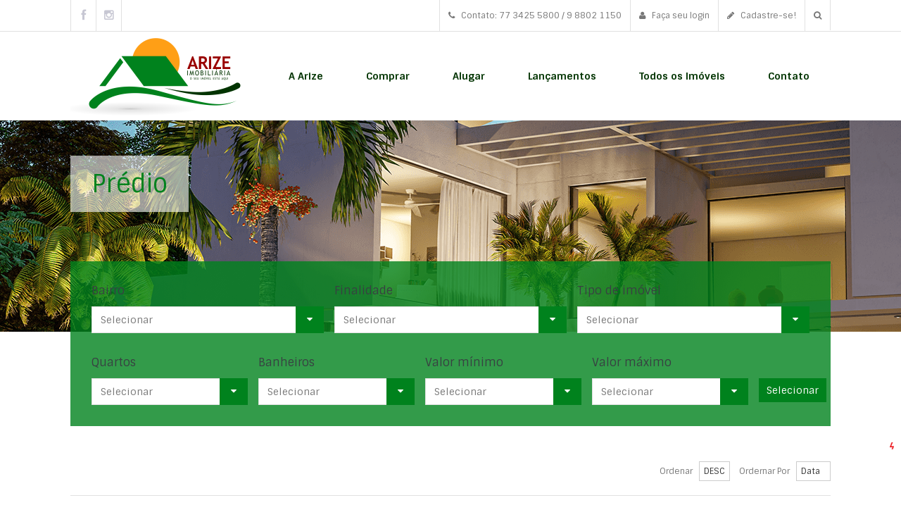

--- FILE ---
content_type: text/html; charset=UTF-8
request_url: https://www.arizeimobiliaria.com.br/property-type/predio
body_size: 12776
content:
<!DOCTYPE html>
<html lang="pt-BR">
<head>
<meta http-equiv="Content-Type" content="text/html; charset=UTF-8" />
<meta name="keywords" content="Prado Imóveis - Imóveis em Vitória da Conquista e Região" />   
<meta name="viewport" content="width=device-width, initial-scale=1.0, maximum-scale=1.0" />
<title>Arize Imobiliária |   Property Type  Prédio</title>
<link rel="alternate" type="application/rss+xml" title="Arize Imobiliária RSS Feed" href="https://www.arizeimobiliaria.com.br/feed" />
<link rel="shortcut icon" href="https://media.arizeimobiliaria.com.br/wp-content/uploads/2014/06/favicon2.png" />
<link rel="profile" href="http://gmpg.org/xfn/11">
<link rel="pingback" href="https://www.arizeimobiliaria.com.br/xmlrpc.php">
<meta name='robots' content='max-image-preview:large' />
<link rel='dns-prefetch' href='//maps.google.com' />
<link rel='dns-prefetch' href='//fonts.googleapis.com' />
<link rel="alternate" type="application/rss+xml" title="Feed para Arize Imobiliária &raquo;" href="https://www.arizeimobiliaria.com.br/feed" />
<link rel="alternate" type="application/rss+xml" title="Feed de comentários para Arize Imobiliária &raquo;" href="https://www.arizeimobiliaria.com.br/comments/feed" />
<link rel="alternate" type="application/rss+xml" title="Feed para Arize Imobiliária &raquo; Prédio Property Type" href="https://www.arizeimobiliaria.com.br/property-type/predio/feed" />
<script type="text/javascript">
/* <![CDATA[ */
window._wpemojiSettings = {"baseUrl":"https:\/\/s.w.org\/images\/core\/emoji\/14.0.0\/72x72\/","ext":".png","svgUrl":"https:\/\/s.w.org\/images\/core\/emoji\/14.0.0\/svg\/","svgExt":".svg","source":{"concatemoji":"https:\/\/www.arizeimobiliaria.com.br\/wp-includes\/js\/wp-emoji-release.min.js?ver=6.4.7"}};
/*! This file is auto-generated */
!function(i,n){var o,s,e;function c(e){try{var t={supportTests:e,timestamp:(new Date).valueOf()};sessionStorage.setItem(o,JSON.stringify(t))}catch(e){}}function p(e,t,n){e.clearRect(0,0,e.canvas.width,e.canvas.height),e.fillText(t,0,0);var t=new Uint32Array(e.getImageData(0,0,e.canvas.width,e.canvas.height).data),r=(e.clearRect(0,0,e.canvas.width,e.canvas.height),e.fillText(n,0,0),new Uint32Array(e.getImageData(0,0,e.canvas.width,e.canvas.height).data));return t.every(function(e,t){return e===r[t]})}function u(e,t,n){switch(t){case"flag":return n(e,"\ud83c\udff3\ufe0f\u200d\u26a7\ufe0f","\ud83c\udff3\ufe0f\u200b\u26a7\ufe0f")?!1:!n(e,"\ud83c\uddfa\ud83c\uddf3","\ud83c\uddfa\u200b\ud83c\uddf3")&&!n(e,"\ud83c\udff4\udb40\udc67\udb40\udc62\udb40\udc65\udb40\udc6e\udb40\udc67\udb40\udc7f","\ud83c\udff4\u200b\udb40\udc67\u200b\udb40\udc62\u200b\udb40\udc65\u200b\udb40\udc6e\u200b\udb40\udc67\u200b\udb40\udc7f");case"emoji":return!n(e,"\ud83e\udef1\ud83c\udffb\u200d\ud83e\udef2\ud83c\udfff","\ud83e\udef1\ud83c\udffb\u200b\ud83e\udef2\ud83c\udfff")}return!1}function f(e,t,n){var r="undefined"!=typeof WorkerGlobalScope&&self instanceof WorkerGlobalScope?new OffscreenCanvas(300,150):i.createElement("canvas"),a=r.getContext("2d",{willReadFrequently:!0}),o=(a.textBaseline="top",a.font="600 32px Arial",{});return e.forEach(function(e){o[e]=t(a,e,n)}),o}function t(e){var t=i.createElement("script");t.src=e,t.defer=!0,i.head.appendChild(t)}"undefined"!=typeof Promise&&(o="wpEmojiSettingsSupports",s=["flag","emoji"],n.supports={everything:!0,everythingExceptFlag:!0},e=new Promise(function(e){i.addEventListener("DOMContentLoaded",e,{once:!0})}),new Promise(function(t){var n=function(){try{var e=JSON.parse(sessionStorage.getItem(o));if("object"==typeof e&&"number"==typeof e.timestamp&&(new Date).valueOf()<e.timestamp+604800&&"object"==typeof e.supportTests)return e.supportTests}catch(e){}return null}();if(!n){if("undefined"!=typeof Worker&&"undefined"!=typeof OffscreenCanvas&&"undefined"!=typeof URL&&URL.createObjectURL&&"undefined"!=typeof Blob)try{var e="postMessage("+f.toString()+"("+[JSON.stringify(s),u.toString(),p.toString()].join(",")+"));",r=new Blob([e],{type:"text/javascript"}),a=new Worker(URL.createObjectURL(r),{name:"wpTestEmojiSupports"});return void(a.onmessage=function(e){c(n=e.data),a.terminate(),t(n)})}catch(e){}c(n=f(s,u,p))}t(n)}).then(function(e){for(var t in e)n.supports[t]=e[t],n.supports.everything=n.supports.everything&&n.supports[t],"flag"!==t&&(n.supports.everythingExceptFlag=n.supports.everythingExceptFlag&&n.supports[t]);n.supports.everythingExceptFlag=n.supports.everythingExceptFlag&&!n.supports.flag,n.DOMReady=!1,n.readyCallback=function(){n.DOMReady=!0}}).then(function(){return e}).then(function(){var e;n.supports.everything||(n.readyCallback(),(e=n.source||{}).concatemoji?t(e.concatemoji):e.wpemoji&&e.twemoji&&(t(e.twemoji),t(e.wpemoji)))}))}((window,document),window._wpemojiSettings);
/* ]]> */
</script>
<style id='wp-emoji-styles-inline-css' type='text/css'>

	img.wp-smiley, img.emoji {
		display: inline !important;
		border: none !important;
		box-shadow: none !important;
		height: 1em !important;
		width: 1em !important;
		margin: 0 0.07em !important;
		vertical-align: -0.1em !important;
		background: none !important;
		padding: 0 !important;
	}
</style>
<link rel='stylesheet' id='wp-block-library-css' href='https://www.arizeimobiliaria.com.br/wp-includes/css/dist/block-library/style.min.css?ver=6.4.7' type='text/css' media='all' />
<style id='classic-theme-styles-inline-css' type='text/css'>
/*! This file is auto-generated */
.wp-block-button__link{color:#fff;background-color:#32373c;border-radius:9999px;box-shadow:none;text-decoration:none;padding:calc(.667em + 2px) calc(1.333em + 2px);font-size:1.125em}.wp-block-file__button{background:#32373c;color:#fff;text-decoration:none}
</style>
<style id='global-styles-inline-css' type='text/css'>
body{--wp--preset--color--black: #000000;--wp--preset--color--cyan-bluish-gray: #abb8c3;--wp--preset--color--white: #ffffff;--wp--preset--color--pale-pink: #f78da7;--wp--preset--color--vivid-red: #cf2e2e;--wp--preset--color--luminous-vivid-orange: #ff6900;--wp--preset--color--luminous-vivid-amber: #fcb900;--wp--preset--color--light-green-cyan: #7bdcb5;--wp--preset--color--vivid-green-cyan: #00d084;--wp--preset--color--pale-cyan-blue: #8ed1fc;--wp--preset--color--vivid-cyan-blue: #0693e3;--wp--preset--color--vivid-purple: #9b51e0;--wp--preset--gradient--vivid-cyan-blue-to-vivid-purple: linear-gradient(135deg,rgba(6,147,227,1) 0%,rgb(155,81,224) 100%);--wp--preset--gradient--light-green-cyan-to-vivid-green-cyan: linear-gradient(135deg,rgb(122,220,180) 0%,rgb(0,208,130) 100%);--wp--preset--gradient--luminous-vivid-amber-to-luminous-vivid-orange: linear-gradient(135deg,rgba(252,185,0,1) 0%,rgba(255,105,0,1) 100%);--wp--preset--gradient--luminous-vivid-orange-to-vivid-red: linear-gradient(135deg,rgba(255,105,0,1) 0%,rgb(207,46,46) 100%);--wp--preset--gradient--very-light-gray-to-cyan-bluish-gray: linear-gradient(135deg,rgb(238,238,238) 0%,rgb(169,184,195) 100%);--wp--preset--gradient--cool-to-warm-spectrum: linear-gradient(135deg,rgb(74,234,220) 0%,rgb(151,120,209) 20%,rgb(207,42,186) 40%,rgb(238,44,130) 60%,rgb(251,105,98) 80%,rgb(254,248,76) 100%);--wp--preset--gradient--blush-light-purple: linear-gradient(135deg,rgb(255,206,236) 0%,rgb(152,150,240) 100%);--wp--preset--gradient--blush-bordeaux: linear-gradient(135deg,rgb(254,205,165) 0%,rgb(254,45,45) 50%,rgb(107,0,62) 100%);--wp--preset--gradient--luminous-dusk: linear-gradient(135deg,rgb(255,203,112) 0%,rgb(199,81,192) 50%,rgb(65,88,208) 100%);--wp--preset--gradient--pale-ocean: linear-gradient(135deg,rgb(255,245,203) 0%,rgb(182,227,212) 50%,rgb(51,167,181) 100%);--wp--preset--gradient--electric-grass: linear-gradient(135deg,rgb(202,248,128) 0%,rgb(113,206,126) 100%);--wp--preset--gradient--midnight: linear-gradient(135deg,rgb(2,3,129) 0%,rgb(40,116,252) 100%);--wp--preset--font-size--small: 13px;--wp--preset--font-size--medium: 20px;--wp--preset--font-size--large: 36px;--wp--preset--font-size--x-large: 42px;--wp--preset--spacing--20: 0.44rem;--wp--preset--spacing--30: 0.67rem;--wp--preset--spacing--40: 1rem;--wp--preset--spacing--50: 1.5rem;--wp--preset--spacing--60: 2.25rem;--wp--preset--spacing--70: 3.38rem;--wp--preset--spacing--80: 5.06rem;--wp--preset--shadow--natural: 6px 6px 9px rgba(0, 0, 0, 0.2);--wp--preset--shadow--deep: 12px 12px 50px rgba(0, 0, 0, 0.4);--wp--preset--shadow--sharp: 6px 6px 0px rgba(0, 0, 0, 0.2);--wp--preset--shadow--outlined: 6px 6px 0px -3px rgba(255, 255, 255, 1), 6px 6px rgba(0, 0, 0, 1);--wp--preset--shadow--crisp: 6px 6px 0px rgba(0, 0, 0, 1);}:where(.is-layout-flex){gap: 0.5em;}:where(.is-layout-grid){gap: 0.5em;}body .is-layout-flow > .alignleft{float: left;margin-inline-start: 0;margin-inline-end: 2em;}body .is-layout-flow > .alignright{float: right;margin-inline-start: 2em;margin-inline-end: 0;}body .is-layout-flow > .aligncenter{margin-left: auto !important;margin-right: auto !important;}body .is-layout-constrained > .alignleft{float: left;margin-inline-start: 0;margin-inline-end: 2em;}body .is-layout-constrained > .alignright{float: right;margin-inline-start: 2em;margin-inline-end: 0;}body .is-layout-constrained > .aligncenter{margin-left: auto !important;margin-right: auto !important;}body .is-layout-constrained > :where(:not(.alignleft):not(.alignright):not(.alignfull)){max-width: var(--wp--style--global--content-size);margin-left: auto !important;margin-right: auto !important;}body .is-layout-constrained > .alignwide{max-width: var(--wp--style--global--wide-size);}body .is-layout-flex{display: flex;}body .is-layout-flex{flex-wrap: wrap;align-items: center;}body .is-layout-flex > *{margin: 0;}body .is-layout-grid{display: grid;}body .is-layout-grid > *{margin: 0;}:where(.wp-block-columns.is-layout-flex){gap: 2em;}:where(.wp-block-columns.is-layout-grid){gap: 2em;}:where(.wp-block-post-template.is-layout-flex){gap: 1.25em;}:where(.wp-block-post-template.is-layout-grid){gap: 1.25em;}.has-black-color{color: var(--wp--preset--color--black) !important;}.has-cyan-bluish-gray-color{color: var(--wp--preset--color--cyan-bluish-gray) !important;}.has-white-color{color: var(--wp--preset--color--white) !important;}.has-pale-pink-color{color: var(--wp--preset--color--pale-pink) !important;}.has-vivid-red-color{color: var(--wp--preset--color--vivid-red) !important;}.has-luminous-vivid-orange-color{color: var(--wp--preset--color--luminous-vivid-orange) !important;}.has-luminous-vivid-amber-color{color: var(--wp--preset--color--luminous-vivid-amber) !important;}.has-light-green-cyan-color{color: var(--wp--preset--color--light-green-cyan) !important;}.has-vivid-green-cyan-color{color: var(--wp--preset--color--vivid-green-cyan) !important;}.has-pale-cyan-blue-color{color: var(--wp--preset--color--pale-cyan-blue) !important;}.has-vivid-cyan-blue-color{color: var(--wp--preset--color--vivid-cyan-blue) !important;}.has-vivid-purple-color{color: var(--wp--preset--color--vivid-purple) !important;}.has-black-background-color{background-color: var(--wp--preset--color--black) !important;}.has-cyan-bluish-gray-background-color{background-color: var(--wp--preset--color--cyan-bluish-gray) !important;}.has-white-background-color{background-color: var(--wp--preset--color--white) !important;}.has-pale-pink-background-color{background-color: var(--wp--preset--color--pale-pink) !important;}.has-vivid-red-background-color{background-color: var(--wp--preset--color--vivid-red) !important;}.has-luminous-vivid-orange-background-color{background-color: var(--wp--preset--color--luminous-vivid-orange) !important;}.has-luminous-vivid-amber-background-color{background-color: var(--wp--preset--color--luminous-vivid-amber) !important;}.has-light-green-cyan-background-color{background-color: var(--wp--preset--color--light-green-cyan) !important;}.has-vivid-green-cyan-background-color{background-color: var(--wp--preset--color--vivid-green-cyan) !important;}.has-pale-cyan-blue-background-color{background-color: var(--wp--preset--color--pale-cyan-blue) !important;}.has-vivid-cyan-blue-background-color{background-color: var(--wp--preset--color--vivid-cyan-blue) !important;}.has-vivid-purple-background-color{background-color: var(--wp--preset--color--vivid-purple) !important;}.has-black-border-color{border-color: var(--wp--preset--color--black) !important;}.has-cyan-bluish-gray-border-color{border-color: var(--wp--preset--color--cyan-bluish-gray) !important;}.has-white-border-color{border-color: var(--wp--preset--color--white) !important;}.has-pale-pink-border-color{border-color: var(--wp--preset--color--pale-pink) !important;}.has-vivid-red-border-color{border-color: var(--wp--preset--color--vivid-red) !important;}.has-luminous-vivid-orange-border-color{border-color: var(--wp--preset--color--luminous-vivid-orange) !important;}.has-luminous-vivid-amber-border-color{border-color: var(--wp--preset--color--luminous-vivid-amber) !important;}.has-light-green-cyan-border-color{border-color: var(--wp--preset--color--light-green-cyan) !important;}.has-vivid-green-cyan-border-color{border-color: var(--wp--preset--color--vivid-green-cyan) !important;}.has-pale-cyan-blue-border-color{border-color: var(--wp--preset--color--pale-cyan-blue) !important;}.has-vivid-cyan-blue-border-color{border-color: var(--wp--preset--color--vivid-cyan-blue) !important;}.has-vivid-purple-border-color{border-color: var(--wp--preset--color--vivid-purple) !important;}.has-vivid-cyan-blue-to-vivid-purple-gradient-background{background: var(--wp--preset--gradient--vivid-cyan-blue-to-vivid-purple) !important;}.has-light-green-cyan-to-vivid-green-cyan-gradient-background{background: var(--wp--preset--gradient--light-green-cyan-to-vivid-green-cyan) !important;}.has-luminous-vivid-amber-to-luminous-vivid-orange-gradient-background{background: var(--wp--preset--gradient--luminous-vivid-amber-to-luminous-vivid-orange) !important;}.has-luminous-vivid-orange-to-vivid-red-gradient-background{background: var(--wp--preset--gradient--luminous-vivid-orange-to-vivid-red) !important;}.has-very-light-gray-to-cyan-bluish-gray-gradient-background{background: var(--wp--preset--gradient--very-light-gray-to-cyan-bluish-gray) !important;}.has-cool-to-warm-spectrum-gradient-background{background: var(--wp--preset--gradient--cool-to-warm-spectrum) !important;}.has-blush-light-purple-gradient-background{background: var(--wp--preset--gradient--blush-light-purple) !important;}.has-blush-bordeaux-gradient-background{background: var(--wp--preset--gradient--blush-bordeaux) !important;}.has-luminous-dusk-gradient-background{background: var(--wp--preset--gradient--luminous-dusk) !important;}.has-pale-ocean-gradient-background{background: var(--wp--preset--gradient--pale-ocean) !important;}.has-electric-grass-gradient-background{background: var(--wp--preset--gradient--electric-grass) !important;}.has-midnight-gradient-background{background: var(--wp--preset--gradient--midnight) !important;}.has-small-font-size{font-size: var(--wp--preset--font-size--small) !important;}.has-medium-font-size{font-size: var(--wp--preset--font-size--medium) !important;}.has-large-font-size{font-size: var(--wp--preset--font-size--large) !important;}.has-x-large-font-size{font-size: var(--wp--preset--font-size--x-large) !important;}
.wp-block-navigation a:where(:not(.wp-element-button)){color: inherit;}
:where(.wp-block-post-template.is-layout-flex){gap: 1.25em;}:where(.wp-block-post-template.is-layout-grid){gap: 1.25em;}
:where(.wp-block-columns.is-layout-flex){gap: 2em;}:where(.wp-block-columns.is-layout-grid){gap: 2em;}
.wp-block-pullquote{font-size: 1.5em;line-height: 1.6;}
</style>
<link rel='stylesheet' id='contact-form-7-css' href='https://www.arizeimobiliaria.com.br/wp-content/plugins/contact-form-7/includes/css/styles.css?ver=5.8.6' type='text/css' media='all' />
<link rel='stylesheet' id='gp-style-css' href='https://www.arizeimobiliaria.com.br/wp-content/plugins/gallery-popup/gallery-popup.css?ver=6.4.7' type='text/css' media='all' />
<link rel='stylesheet' id='typo_style-css' href='https://www.arizeimobiliaria.com.br/wp-content/plugins/typo-shortcodes/typo-style.css?ver=6.4.7' type='text/css' media='all' />
<link rel='stylesheet' id='typo_toggle-style-css' href='https://www.arizeimobiliaria.com.br/wp-content/plugins/typo-shortcodes/js/toggle/style.css?ver=6.4.7' type='text/css' media='all' />
<link rel='stylesheet' id='typo_tab-style-css' href='https://www.arizeimobiliaria.com.br/wp-content/plugins/typo-shortcodes/js/tabs/tabs.css?ver=6.4.7' type='text/css' media='all' />
<link rel='stylesheet' id='homeland_style-css' href='https://www.arizeimobiliaria.com.br/wp-content/themes/homeland/style.css?ver=6.4.7' type='text/css' media='all' />
<link rel='stylesheet' id='homeland_bitter-css' href='https://fonts.googleapis.com/css?family=Bitter%3A400%2C700%2C400italic&#038;subset=latin%2Clatin-ext&#038;ver=6.4.7' type='text/css' media='all' />
<link rel='stylesheet' id='homeland_font-awesome-css' href='https://www.arizeimobiliaria.com.br/wp-content/themes/homeland/includes/font-awesome/css/font-awesome.min.css?ver=6.4.7' type='text/css' media='all' />
<link rel='stylesheet' id='homeland_superfish-style-css' href='https://www.arizeimobiliaria.com.br/wp-content/themes/homeland/js/superfish/superfish.css?ver=6.4.7' type='text/css' media='all' />
<link rel='stylesheet' id='homeland_flexslider-style-css' href='https://www.arizeimobiliaria.com.br/wp-content/themes/homeland/js/flexslider/flexslider.css?ver=6.4.7' type='text/css' media='all' />
<link rel='stylesheet' id='homeland_elastic-style-css' href='https://www.arizeimobiliaria.com.br/wp-content/themes/homeland/js/elastislide/elastislide.css?ver=6.4.7' type='text/css' media='all' />
<link rel='stylesheet' id='homeland_hover-style-css' href='https://www.arizeimobiliaria.com.br/wp-content/themes/homeland/js/hover/component.css?ver=6.4.7' type='text/css' media='all' />
<link rel='stylesheet' id='homeland_search-style-css' href='https://www.arizeimobiliaria.com.br/wp-content/themes/homeland/js/search/component.css?ver=6.4.7' type='text/css' media='all' />
<link rel='stylesheet' id='homeland_selectbox-style-css' href='https://www.arizeimobiliaria.com.br/wp-content/themes/homeland/js/selectbox/jquery.selectBox.css?ver=6.4.7' type='text/css' media='all' />
<link rel='stylesheet' id='homeland_responsive-css' href='https://www.arizeimobiliaria.com.br/wp-content/themes/homeland/responsive.css?ver=6.4.7' type='text/css' media='all' />
<link rel='stylesheet' id='homeland_custom_font-css' href='https://fonts.googleapis.com/css?family=Sintony%3A400%2C700&#038;subset=latin%2Clatin-ext&#038;ver=6.4.7' type='text/css' media='all' />
<script type="text/javascript" src="https://www.arizeimobiliaria.com.br/wp-includes/js/jquery/jquery.min.js?ver=3.7.1" id="jquery-core-js"></script>
<script type="text/javascript" src="https://www.arizeimobiliaria.com.br/wp-includes/js/jquery/jquery-migrate.min.js?ver=3.4.1" id="jquery-migrate-js"></script>
<script type="text/javascript" src="https://maps.google.com/maps/api/js?key=AIzaSyCp6FNHn6e2Q229X2vnZNpnfOn3Pp4T21U&amp;ver=6.4.7" id="homeland_gmap-sensor-js"></script>
<script type="text/javascript" src="https://www.arizeimobiliaria.com.br/wp-content/themes/homeland/js/gmap.js?ver=6.4.7" id="homeland_gmap-js"></script>
<link rel="https://api.w.org/" href="https://www.arizeimobiliaria.com.br/wp-json/" /><link rel="EditURI" type="application/rsd+xml" title="RSD" href="https://www.arizeimobiliaria.com.br/xmlrpc.php?rsd" />
<meta name="generator" content="WordPress 6.4.7" />
<style type="text/css">
            .search-title span,
            .selectBox-dropdown .selectBox-arrow,
            .home-flexslider .flex-direction-nav li .flex-next:hover,
            .home-flexslider .flex-direction-nav li .flex-prev:hover,
            .properties-flexslider .flex-direction-nav li .flex-next:hover,
            .properties-flexslider .flex-direction-nav li .flex-prev:hover,
            .blog-flexslider .flex-direction-nav li .flex-next:hover,
            .blog-flexslider .flex-direction-nav li .flex-prev:hover,
            .services-desc a.more,
            .cat-price,
            .grid li:hover .property-info,
            .pimage figcaption i,
            .feat-thumb figcaption i,
            .feat-medium figcaption i,
            .nsu-submit,
            a#toTop,
            .pactions a:link,
            .pactions a:visited,
            .theme-menu ul li.current-menu-item a,
            .theme-menu ul li.current-menu-ancestor a,
            .theme-menu ul li.current-menu-parent a,
            .theme-menu ul li a:hover,
            .sf-menu li.sfHover a,
            .sf-menu li.sfHover a:after,
            .cat-toogles ul li.current-cat a,
            .cat-toogles ul li a:hover,
            .page-numbers li a:hover,
            .alignleft a:hover,
            .alignright a:hover,
            .post-link-blog .prev a:hover,
            .post-link-blog .next a:hover,
            span.current,
            a.continue,
            .wpcf7-submit,
            #submit,
            .page-template-template-homepage2-php .hi-icon-effect-1 .hi-icon,
            .advance-search-widget ul li input[type="submit"],
            .dsidx-widget.dsidx-search-widget .dsidx-search-button input[type="submit"],
            #dsidx-price,
            #dsidx.dsidx-details .dsidx-contact-form table input[type="button"],
            .property-four-cols .view-details a,
            .agent-form ul li input[type="submit"] {
                background: #00821d            }

            .sfHover ul li.sfHover a.sf-with-ul,
            a.back-home:link,
            a.back-home:visited {
                background: #00821d !important;
            }

            .hi-icon,
            .no-touch .hi-icon-effect-1a .hi-icon:hover,
            .property-desc h4 a:hover,
            a.view-property:hover,
            .agent-block label span,
            .homeland_widget-agents label span,
            .agent-block h4 a:hover,
            .feat-desc span.price,
            .sf-menu li.sfHover ul li a:hover,
            .widget ul li a:hover,
            .widget ul li:hover:before,
            .copyright a,
            .agent-block h4 a:hover,
            .agent-desc h4 a:hover,
            .agent-social ul li a:hover,
            .sidebar .pp-desc a:hover,
            .services-page-desc h5 a:hover,
            .agent-about-list .agent-image h4 a:hover,
            .blog-list-desc h4 a:hover,
            .blog-action ul li a:hover,
            .comment-details h5 a:hover,
            .property-desc-slide span,
            .agent-info label,
            .property-three-cols .property-desc span.price,
            .property-four-cols .view-details a,
            .agent-desc label.listed span,
            .contact-info label,
            .feat-desc h5 a:hover,
            .bdesc h5 a:hover,
            #dsidx-listings .dsidx-price,
            .featured-listing .price,
            .dsidx-prop-title,
            a.dsidx-actions-button:hover,
            #dsidx a:hover,
            .featured-listing h4 a:hover,
            div.dsidx-results-widget .dsidx-controls a:hover,
            .marker-window h5,
            .sitemap a:hover {
                color: #00821d !important;
            }

            .page-template-template-homepage2-php .hi-icon,
            .property-four-cols .view-details a {
                color: #FFF !important;
            }

            .hi-icon {
                border-color: #00821d            }

            .advance-search-block.advance-search-block-page .inside,
            .property-page-price {
                background: rgba(0,130,29,0.8)            }

            .theme-menu ul li a {
                color: #013300 !important;
            }

            .theme-menu ul li.current-menu-item a,
            .theme-menu ul li.current-menu-ancestor a,
            .theme-menu ul li.current-menu-parent a,
            .theme-menu ul li a:hover,
            .sf-menu li.sfHover a,
            .sfHover ul li.sfHover a.sf-with-ul {
                background-color: #00821d !important;
            }

            .sf-menu li:hover ul a,
            .sf-menu li.sfHover ul a {
                background: #F2F2F2 !important;
            }

            .ptitle,
            .widget h5,
            .property-list-box h2,
            .agent-block h3,
            .featured-block h3,
            .blog-block h3,
            .services-desc h5 {
                color: #00821d !important;
            }

            .sidebar .widget h5 {
                color: #a0a2a5 !important;
            }

            .contact-form input[type="submit"],
            #respond input[type="submit"],
            .services-desc a.more,
            .pactions a i,
            .feat-thumb figcaption a i,
            .feat-medium figcaption a i,
            .pimage figcaption a i,
            a#toTop,
            .nsu-submit,
            .advance-search-block input[type="submit"],
            a.back-home:link,
            a.back-home:visited,
            a.continue,
            .advance-search-widget ul li input[type="submit"],
            .dsidx-widget.dsidx-search-widget .dsidx-search-button input[type="submit"],
            #dsidx.dsidx-details .dsidx-contact-form table input[type="button"],
            .property-four-cols .view-details a,
            .agent-form ul li input[type="submit"] {
                background-color: #00821d !important;
            }

            .contact-form input[type="submit"]:hover,
            #respond input[type="submit"]:hover,
            .services-desc a.more:hover,
            .pactions a i:hover,
            .feat-thumb figcaption a i:hover,
            .feat-medium figcaption a i:hover,
            .pimage figcaption a i:hover,
            a#toTop:hover,
            .nsu-submit:hover,
            .advance-search-block input[type="submit"]:hover,
            a.back-home:hover,
            a.continue:hover,
            .advance-search-widget ul li input[type="submit"]:hover,
            .dsidx-widget.dsidx-search-widget .dsidx-search-button input[type="submit"]:hover,
            #dsidx.dsidx-details .dsidx-contact-form table input[type="button"]:hover,
            .property-four-cols .view-details a:hover,
            .agent-form ul li input[type="submit"]:hover {
                background-color: #00821d !important;
            }

            .contact-form input[type="submit"],
            #respond input[type="submit"],
            .services-desc a.more,
            .pactions a i,
            .feat-thumb figcaption a i,
            .feat-medium figcaption a i,
            .pimage figcaption a i,
            a#toTop,
            a.continue {
                color: #ffffff !important;
            }

            footer {
                background-color: #0a0000 !important;
            }

            footer,
            .widget-column {
                color: #a0a2a5 !important;
            }

            .sliding-bar,
            a.slide-toggle {
                color: #FFF;
                background-color: #00821d !important;
            }

                    </style><style type="text/css">
            body {
                background-color: #ffffff;
            }
        </style>                                                        <style type="text/css">
                                                            body,
                                                            h1,
                                                            h2,
                                                            h3,
                                                            h4,
                                                            h5,
                                                            h6,
                                                            input,
                                                            textarea,
                                                            select,
                                                            .widget_revslider .tp-caption {
                                                                font-family: 'Sintony', sans-serif;
                                                            }
                                                        </style><link rel="icon" href="https://media.arizeimobiliaria.com.br/wp-content/uploads/2021/12/cropped-favico-2-32x32.png" sizes="32x32" />
<link rel="icon" href="https://media.arizeimobiliaria.com.br/wp-content/uploads/2021/12/cropped-favico-2-192x192.png" sizes="192x192" />
<link rel="apple-touch-icon" href="https://media.arizeimobiliaria.com.br/wp-content/uploads/2021/12/cropped-favico-2-180x180.png" />
<meta name="msapplication-TileImage" content="https://media.arizeimobiliaria.com.br/wp-content/uploads/2021/12/cropped-favico-2-270x270.png" />
		<style type="text/css" id="wp-custom-css">
			#block-2 {
  display: none
}

.property-home {
  width: 30%;
  margin-left: 10px;
  margin-right: 10px;
  margin-bottom: 42px;
  display: inline-grid;
}

.page-title-block-default,
.page-title-block {
  background: url('https://media.arizeimobiliaria.com.br/wp-content/uploads/img-bg-top.png') !important;
}

figure.pimage img {
  width: 100%;
}

figure.pimage figcaption a {
  display: none;
}


.property-price {
  right: 0;
}

.es-carouselX .grid ul {
  display: flex;
  justify-content: left;
  align-items: flex-start;
  flex-wrap: wrap;
}

.es-carouselX .grid ul .property-home {
  flex: auto;
}

footer .widget h5 {
  text-transform: inherit;
}

.contact-us-form input[type=email],
.contact-us-form input[type=text] {
  height: 45px;
  margin-bottom: 23px;
  width: -webkit-fill-available;
  padding: 10px 20px;
  border: 0;
  font-weight: 400;
  color: #666;
  background: #f5f5f5;
}

textarea {
  padding: 10px 20px;
  border: 0 !important;
  font-weight: 400;
  color: #666;
  width: 92% !important;
  background: #f5f5f5 !important;
  height: inherit !important;
}

input[type=email],
input[type=number],
input[type=password],
input[type=tel],
input[type=text],
select,
textarea {
  border: 1px solid #ddd;
  padding: 5px 6px;
  background: transparent;
  border-radius: 0;
  -webkit-border-radius: 0;
  -moz-border-radius: 0;
  -ms-border-radius: 0;
  -o-border-radius: 0;
  box-shadow: none;
  -moz-appearance: none;
  -o-appearance: none;
  -webkit-appearance: none;
}

.col-md-4,
.col-md-12,
.col-sm-12 {
  position: relative;
  width: 100%;
  min-height: 1px;
}

.row {
  display: flex;
  flex-direction: row;
  flex-wrap: wrap;
  margin-right: -15px;
  margin-left: -15px;
  justify-content: space-between;
}

.widget_homeland_widget_contact ul li i {
  float: left;
  margin-right: 8px;
  color: #A0A2A5;
  position: relative;
  top: 7px;
  display: block;
  width: 20px;
  text-align: center;
}

.show_search {
  position: relative;
  display: none;
  width: 100%;
}

.show_search .sb-icon-search {
  color: #fff !important;
  background: #008329 !important;
  position: relative;
}

.property-page-info {
  position: relative;
  display: flex;
  flex-direction: row;
  flex-wrap: nowrap;
  align-content: center;
  justify-content: center;
  align-items: stretch;
}

.property-page-status span a:link,
.property-page-status span a:visited,
.property-page-price a,
.property-page-price .price {
  color: #FFF;
  font-weight: 700;
}

.gallery {
  margin: auto;
  padding: 15px 0;
  display: grid;
  grid-template-columns: repeat(auto-fit, minmax(19.33%, 1fr));
  gap: 1px;
}

.gallery .gallery-item {
  width: 100% !important;
}

.gallery br {
  display: none;
}



@media (min-width: 768px) {
  .es-carouselX .grid ul .property-home {
    max-width: 33.333333%;
  }

  .col-md-4 {
    flex: 0 0 29.33333%;
    max-width: 29.33333%;
  }

  textarea {
    width: -webkit-fill-available !important;
  }

  .col-md-4,
  .col-md-12,
  .col-sm-12 {
    padding-right: 15px;
    padding-left: 15px;
  }
}

@media only screen and (max-width: 760px) {
  .left-container {
    padding: 0px !important;
    width: 100%;
  }


  .inside.property-list-box.clear,
  .theme-pages .inside.clear {
    width: 90% !important;
  }

  .show_search {
    display: flex;
    flex-direction: row;
    justify-content: flex-end;
  }

  #searchform {
    display: none;
  }

  #searchform.active {
    display: block;
    padding: 10px 40px;
  }


  .advance-search-block .inside {
    padding: 0;
    width: 90% !important;
    margin-bottom: 30px;
    padding: 0 !important;
    background: rgba(0, 130, 29, 0.8);
  }

  .advance-search-block .selectBox-dropdown,
  .advance-search-block select.small,
  .advance-search-block a.small {
    width: 100% !important;
  }

  .advance-search-block label {
    color: #FFFFFF;
  }

  .selectBox-dropdown .selectBox-label {
    width: -webkit-fill-available !important;
  }

  .advance-search-block ul {
    display: flex;
    flex-direction: column;
    flex-wrap: nowrap;
    justify-content: flex-start;
    align-items: stretch;
  }

  .advance-search-block ul li {
    margin-right: 0;
  }

  .property-list-box h2 span,
  .agent-block h3 span,
  .featured-block h3 span,
  .blog-block h3 span {
    padding: 20px !important;
  }
  
  .property-page-info {
    position: relative;
    display: flex;
    flex-direction: column;
    flex-wrap: nowrap;
    justify-content: flex-start;
    align-items: stretch;
  }

  .property-page-name {
    background: #fff;
    color: #339c53;
    padding: 20px;
  }

  .property-page-name h3 {
    font-size: 25px;
    color: #339c53;
    font-weight: 700;
  }

  .portfolio-slide-desc,
  .property-page-price,
  .property-page-status,
  .sb-search {
    display: block !important;
    width: 100%;
    padding: 10px 0;
  }

  .property-list-page .property-info-agent {
    padding: 10px 20px;
    display: flex;
    flex-direction: column;
    justify-content: flex-start;
    align-items: flex-start;
  }

  .blog-flexslider,
  .properties-flexslider {
    overflow: hidden;
    padding-bottom: 195px;
  }

  .page-template-template-homepage3-php .property-home,
  .property-image,
  .property-cols {
    width: 100% !important;
  }

  .gallery {
    grid-template-columns: repeat(auto-fit, minmax(32.33%, 1fr));
    gap: 3px;
  }

  .single-homeland_properties .property-four-cols ul li {
    margin-right: 0 !important;
    width: 100% !important;
  }
}		</style>
		</head>

<!--[if lt IE 9]>
<script src="//html5shim.googlecode.com/svn/trunk/html5.js"></script>
<![endif]-->


<body class="archive tax-homeland_property_type term-predio term-73">

		
	<!--CONTAINER-->
	<div id='container' 
		>

		<header >		
								<section class="header-block">
						<div class="inside clear">
										<!--SOCIAL-->
			<div class="social">
				<ul class="clear">
						
							<li><a href="http://facebook.com/facebook.com/Arize-Imobiliaria-117858661631078/?fref=ts" target="_blank"><i class="fa fa-facebook"></i></a></li>	
							<li><a href="http://instagram.com/arizeimobiliaria" target="_blank"><i class="fa fa-instagram"></i></a></li>	
				</ul>
			</div>
					<!--CALL INFO.-->
			<div class="call-info clear">
				<span class="call-us"><i class="fa fa-phone"></i>
					Contato: 77 3425 5800 / 9 8802 1150				</span>
				<a href="https://www.arizeimobiliaria.com.br/wp-login.php" class="login"><i class="fa fa-user"></i>
					Faça seu login				</a>
				<a href="https://www.arizeimobiliaria.com.br/wp-login.php?action=register" class="register login"><i class="fa fa-pencil"></i>
					Cadastre-se!				</a>
			</div>
			<div id="sb-search" class="sb-search search-icon">
				<form action="https://www.arizeimobiliaria.com.br/" method="get" id="searchform">
					<input class="sb-search-input" placeholder="Digite uma palavra-chave e clique enter..." type="text" value="" id="s" name="s">
					<input class="sb-search-submit" type="submit" value="">
					<span class="sb-icon-search"></span>
				</form>
			</div>	
										
						</div>
					</section>
					<div class="inside clear">
									<!--LOGO-->		
			<aside class="logo clear">
				<h1>
					<a href="https://www.arizeimobiliaria.com.br">
														<img src="https://media.arizeimobiliaria.com.br/wp-content/uploads/2017/01/LOGO2.png" alt="Arize Imobiliária" title="Arize Imobiliária" />					</a>
				</h1>
			</aside>
					<!--MENU-->
			<nav class="clear">
				<div id="dropdown" class="theme-menu"><ul id="main-menu" class="sf-menu"><li id="menu-item-41" class="menu-item menu-item-type-post_type menu-item-object-page menu-item-41"><a href="https://www.arizeimobiliaria.com.br/a-imobiliaria">A Arize</a></li>
<li id="menu-item-44" class="menu-item menu-item-type-custom menu-item-object-custom menu-item-44"><a href="/busca-avancada/?location=&#038;status=venda&#038;type=&#038;bed=&#038;bath=&#038;min-price=&#038;max-price=">Comprar</a></li>
<li id="menu-item-45" class="menu-item menu-item-type-custom menu-item-object-custom menu-item-45"><a href="/busca-avancada/?location=&#038;status=aluguel&#038;type=&#038;bed=&#038;bath=&#038;min-price=&#038;max-price=">Alugar</a></li>
<li id="menu-item-43" class="menu-item menu-item-type-custom menu-item-object-custom menu-item-43"><a href="/busca-avancada/?location=&#038;status=lancamento&#038;type=&#038;bed=&#038;bath=&#038;min-price=&#038;max-price=">Lançamentos</a></li>
<li id="menu-item-4976" class="menu-item menu-item-type-custom menu-item-object-custom menu-item-4976"><a href="/busca-avancada/?location=&#038;type=&#038;bed=&#038;bath=&#038;min-price=&#038;max-price=">Todos os Imóveis</a></li>
<li id="menu-item-12" class="menu-item menu-item-type-post_type menu-item-object-page menu-item-12"><a href="https://www.arizeimobiliaria.com.br/contato">Contato</a></li>
</ul></div>			</nav>	
						
					</div>		</header>

		<!--TITLE-->
		        <style type="text/css">
            .page-title-block-default {
                background: url('https://media.arizeimobiliaria.com.br/wp-content/uploads/2022/07/arize-img.png');
            }

            .page-title-block-archive {
                background: url('');
            }

                    </style>
        <section class="page-title-block-default header-bg"><div class="inside">        <h2 class="ptitle">
            Prédio        </h2>
        </div>
                                                        </section>	
				<section class="advance-search-block advance-search-block-page">
				<div class="inside">
							
		<div class="show_search"><span class="sb-icon-search"></span></div>
		<form action="https://www.arizeimobiliaria.com.br/busca-avancada" method="get" id="searchform" class="">
			<ul class="clear">
										<li>
							<label for="location">
								Bairro							</label>
							<select name="location">
								<option value="" selected="selected">
									Selecionar								</option>
								<option value="alto-do-candeias">Alto do Candeias</option><option value="alto-maron">Alto Maron</option><option value="ba-262-conquista-anage">BA 262 - Conquista / Anagé</option><option value="ba-415-conquistaitambe">BA 415 Conquista/Itambé</option><option value="bairro-brasil">Bairro Brasil</option><option value="barra-do-choca">Barra do Choça</option><option value="bateias">Bateias</option><option value="boa-nova">Boa nova</option><option value="boa-vista">Boa Vista</option><option value="caminho-da-barra">Caminho da Barra</option><option value="candeias">Candeias</option><option value="candido-sales">CÂNDIDO SALES</option><option value="caraibas">Caraíbas</option><option value="centro">Centro</option><option value="cruzeiro">Cruzeiro</option><option value="espirito-santo">Espírito Santo</option><option value="felicia">Felicia</option><option value="guanambi">Guanambi</option><option value="guarani">Guarani</option><option value="ibirapuera">Ibirapuera</option><option value="ilhes-ba">Ilhes - ba</option><option value="itapetinga">Itapetinga</option><option value="jatoba">Jatobá</option><option value="jequie">Jequié</option><option value="jose-goncalves">José Gonçalves</option><option value="jurema">Jurema</option><option value="lago-das-flores">Lago das Flores</option><option value="lagoa-das-flores">Lagoa Das Flores</option><option value="loteamento-mariana">Loteamento Mariana</option><option value="loteamento-portal-do-sol">Loteamento Portal do Sol</option><option value="loteamento-primavera">Loteamento Primavera</option><option value="morada-dos-passaros-iii">Morada dos Pássaros III</option><option value="morada-real">Morada Real</option><option value="patagonia">Patagônia</option><option value="petropolis">Petrópolis</option><option value="primavera">Primavera</option><option value="recreio">Recreio</option><option value="sao-vicente">São Vicente</option><option value="urbis-4">Urbis 4</option><option value="urbis-5">Urbis 5</option><option value="urbis-6">Urbis 6</option><option value="vila-america">Vila America</option><option value="zabele">Zabele</option><option value="zona-rural">Zona Rural</option>						
							</select>									
						</li>						<li>
							<label>
								Finalidade							</label>
							<select name="status">
								<option value="" selected="selected">
									Selecionar								</option>
								<option value="aluguel">Aluguel</option><option value="venda">Venda</option>						
							</select>
						</li>						<li>
							<label>
								Tipo de imóvel							</label>
							<select name="type">
								<option value="" selected="selected">
									Selecionar								</option>
								<option value="apartamento">Apartamento</option><option value="area-comercial">Área Comercial</option><option value="area-industrial">Área Industrial</option><option value="casa">Casa</option><option value="casa-comercial">Casa Comercial</option><option value="chacara">Chácara</option><option value="fazenda">Fazenda</option><option value="galpao">Galpão</option><option value="ponto-comercial">Ponto Comercial</option><option value="predio">Prédio</option><option value="sala-comercial">Sala Comercial</option><option value="sitio">Sítio</option><option value="terreno">Terreno</option><option value="village">Village</option>							</select>
						</li>						<li>
							<label>
								Quartos							</label>
							<select name="bed" class="small">
								<option value="" selected="selected">
									Selecionar								</option>
								<option value="1">1</option><option value="2">2</option><option value="3">3</option>						
							</select>
						</li>						<li>
							<label>
								Banheiros							</label>
							<select name="bath" class="small">
								<option value="" selected="selected">
									Selecionar								</option>
								<option value="1">1</option><option value="2">2</option><option value="3">3</option>		
							</select>
						</li>						<li>
							<label>
								Valor mínimo							</label>
							<select name="min-price" class="small">
								<option value="" selected="selected">
									Selecionar								</option>			
								<option value="5000">R$5,000</option><option value="10000">R$10,000</option><option value="50000">R$50,000</option><option value="100000">R$100,000</option><option value="200000">R$200,000</option><option value="300000">R$300,000</option><option value="400000">R$400,000</option><option value="500000">R$500,000</option><option value="600000">R$600,000</option><option value="700000">R$700,000</option><option value="800000">R$800,000</option><option value="900000">R$900,000</option><option value="1000000">R$1,000,000</option><option value="1500000">R$1,500,000</option><option value="2000000">R$2,000,000</option><option value="2500000">R$2,500,000</option><option value="5000000">R$5,000,000</option>					
							</select>
						</li>						<li>
							<label>
								Valor máximo							</label>
							<select name="max-price" class="small">
								<option value="" selected="selected">
									Selecionar								</option>
								<option value="10000">R$10,000</option><option value="50000">R$50,000</option><option value="100000">R$100,000</option><option value="200000">R$200,000</option><option value="300000">R$300,000</option><option value="400000">R$400,000</option><option value="500000">R$500,000</option><option value="600000">R$600,000</option><option value="700000">R$700,000</option><option value="800000">R$800,000</option><option value="900000">R$900,000</option><option value="1000000">R$1,000,000</option><option value="1500000">R$1,500,000</option><option value="2000000">R$2,000,000</option><option value="2500000">R$2,500,000</option><option value="5000000">R$5,000,000</option><option value="10000000">R$10,000,000</option>	
							</select>
						</li>
				<li class="last">
					<label>&nbsp;</label>
					<input type="submit" value="Selecionar" />								
				</li>
			</ul>
		</form>
		
						</div>
			</section>
		
	<!--PROPERTY LIST-->
	<section class="theme-pages">

		<div class="inside clear">

								<div class="theme-fullwidth">
						        <div class="clear">
            <div class="filter-sort-order">
                <form action="/property-type/predio" method="get" class="form-sorting-order">

                    
                    <label for="input_order">Ordenar</label>
                    <select name="filter-order" id="input_order">
                        <option value="DESC">DESC</option><option value="ASC">ASC</option>                    </select>
                    <label for="input_sort">Ordernar Por</label>
                    <select name="filter-sort" id="input_sort">
                        <option value="date">Data</option><option value="title">Nome</option><option value="homeland_price">Preço</option>                    </select>
                </form>
            </div>
        </div>
    						<div class="property-list clear">
							<div class="property-three-cols">
																		<div class="grid cs-style-3 masonry">	
											<ul class="clear">
												
<li id="post-23680" class="property-cols masonry-item  post-23680 homeland_properties type-homeland_properties status-publish has-post-thumbnail hentry homeland_property_type-predio homeland_property_status-venda homeland_property_location-centro">
	<div class="property-mask">
							<figure class="pimage">
						<a href="https://www.arizeimobiliaria.com.br/property-item/venda-predio-comercial-centro-2/23680"><img width="330" height="230" src="https://media.arizeimobiliaria.com.br/wp-content/uploads/2024/08/WhatsApp-Image-2024-05-23-at-17.01.40-330x230.jpeg" class="attachment-homeland_property_medium size-homeland_property_medium wp-post-image" alt="" decoding="async" loading="lazy" /></a>
						<figcaption><a href="https://www.arizeimobiliaria.com.br/property-item/venda-predio-comercial-centro-2/23680"><i class="fa fa-link fa-lg"></i></a></figcaption>
						<h4> <a href="https://www.arizeimobiliaria.com.br/property-status/venda" rel="tag">Venda</a></h4>					
					</figure>
							
	</div>
	<div class="property-info">
		<span>
			<i class="fa fa-home"></i>
			&nbsp;Sq. M		</span>
		<span><i class="fa fa-inbox"></i>3 Quartos</span>
		<span><i class="fa fa-male"></i>1 Banheiros</span>
	</div>
	<div class="property-desc">
		<span><i class="fa fa-home"></i> Imóvel: <strong>23680</strong></span>
		<h4><a href="https://www.arizeimobiliaria.com.br/property-item/venda-predio-comercial-centro-2/23680">VENDA &#8211; PRÉDIO COMERCIAL &#8211; CENTRO</a></h4>				<span class="price">
					<i class="fa fa-tag"></i>
					R$1.600.000,00				</span><p>Um prédio contendo: Uma loja, três salas comerciais e três apartamentos sendo duas Kitnet e um apartamento de 2 quartos. Área do terreno: 06×30 = 180,00 m² Área construída: 502,50 &#8230;</p>
	</div>
</li>
<li id="post-22428" class="property-cols masonry-item  post-22428 homeland_properties type-homeland_properties status-publish has-post-thumbnail hentry homeland_property_type-predio homeland_property_status-venda homeland_property_location-alto-maron">
	<div class="property-mask">
							<figure class="pimage">
						<a href="https://www.arizeimobiliaria.com.br/property-item/venda-predio-alto-maron/22428"><img width="330" height="230" src="https://media.arizeimobiliaria.com.br/wp-content/uploads/2024/01/WhatsApp-Image-2023-12-18-at-12.10.34-330x230.jpeg" class="attachment-homeland_property_medium size-homeland_property_medium wp-post-image" alt="" decoding="async" loading="lazy" /></a>
						<figcaption><a href="https://www.arizeimobiliaria.com.br/property-item/venda-predio-alto-maron/22428"><i class="fa fa-link fa-lg"></i></a></figcaption>
						<h4> <a href="https://www.arizeimobiliaria.com.br/property-status/venda" rel="tag">Venda</a></h4>					
					</figure>
							
	</div>
	<div class="property-info">
		<span>
			<i class="fa fa-home"></i>
			&nbsp;Sq. M		</span>
		<span><i class="fa fa-inbox"></i> Quartos</span>
		<span><i class="fa fa-male"></i> Banheiros</span>
	</div>
	<div class="property-desc">
		<span><i class="fa fa-home"></i> Imóvel: <strong>22428</strong></span>
		<h4><a href="https://www.arizeimobiliaria.com.br/property-item/venda-predio-alto-maron/22428">VENDA &#8211; PREDIO &#8211; ALTO MARON</a></h4>				<span class="price">
					<i class="fa fa-tag"></i>
					R$1.500.000,00				</span><p>Prédio: São 7 apartamentos com 02 Quartos, sala, cozinha, banheiro, área de serviço e garagem. O apartamento do térreo: Duas suítes, sala cozinha, banheiro, área verde na frente, quintal. Apartamentos &#8230;</p>
	</div>
</li>
<li id="post-15685" class="property-cols masonry-item last post-15685 homeland_properties type-homeland_properties status-publish has-post-thumbnail hentry homeland_property_type-predio homeland_property_status-venda homeland_property_location-boa-vista">
	<div class="property-mask">
							<figure class="pimage">
						<a href="https://www.arizeimobiliaria.com.br/property-item/venda-predio-boa-vista/15685"><img width="330" height="230" src="https://media.arizeimobiliaria.com.br/wp-content/uploads/2021/12/WhatsApp-Image-2021-12-07-at-09.19.40-330x230.jpeg" class="attachment-homeland_property_medium size-homeland_property_medium wp-post-image" alt="" decoding="async" loading="lazy" /></a>
						<figcaption><a href="https://www.arizeimobiliaria.com.br/property-item/venda-predio-boa-vista/15685"><i class="fa fa-link fa-lg"></i></a></figcaption>
						<h4> <a href="https://www.arizeimobiliaria.com.br/property-status/venda" rel="tag">Venda</a></h4>					
					</figure>
							
	</div>
	<div class="property-info">
		<span>
			<i class="fa fa-home"></i>
			&nbsp;Sq. M		</span>
		<span><i class="fa fa-inbox"></i>4 Quartos</span>
		<span><i class="fa fa-male"></i>3 Banheiros</span>
	</div>
	<div class="property-desc">
		<span><i class="fa fa-home"></i> Imóvel: <strong>15685</strong></span>
		<h4><a href="https://www.arizeimobiliaria.com.br/property-item/venda-predio-boa-vista/15685">VENDA &#8211; PRÉDIO &#8211; BOA VISTA</a></h4>				<span class="price">
					<i class="fa fa-tag"></i>
					R$1.250.000,00				</span><p>PRÉDIO: 01 Ponto Comercial  03 Apartamento totalizado uma área de 484 m² Ponto Comercial: 120,00 m² e com acabamento de primeira qualidade, 02 banheiros sociais. Valor individual do ponto comercial &#8230;</p>
	</div>
</li>
<li id="post-15367" class="property-cols masonry-item  post-15367 homeland_properties type-homeland_properties status-publish has-post-thumbnail hentry homeland_property_type-predio homeland_property_status-venda homeland_property_location-centro">
	<div class="property-mask">
							<figure class="pimage">
						<a href="https://www.arizeimobiliaria.com.br/property-item/venda-predio-centro/15367"><img width="330" height="230" src="https://media.arizeimobiliaria.com.br/wp-content/uploads/2021/08/WhatsApp-Image-2021-08-12-at-14.03.25-330x230.jpeg" class="attachment-homeland_property_medium size-homeland_property_medium wp-post-image" alt="" decoding="async" loading="lazy" /></a>
						<figcaption><a href="https://www.arizeimobiliaria.com.br/property-item/venda-predio-centro/15367"><i class="fa fa-link fa-lg"></i></a></figcaption>
						<h4> <a href="https://www.arizeimobiliaria.com.br/property-status/venda" rel="tag">Venda</a></h4>					
					</figure>
							
	</div>
	<div class="property-info">
		<span>
			<i class="fa fa-home"></i>
			&nbsp;Sq. M		</span>
		<span><i class="fa fa-inbox"></i>2 Quartos</span>
		<span><i class="fa fa-male"></i>2 Banheiros</span>
	</div>
	<div class="property-desc">
		<span><i class="fa fa-home"></i> Imóvel: <strong>15367</strong></span>
		<h4><a href="https://www.arizeimobiliaria.com.br/property-item/venda-predio-centro/15367">VENDA &#8211; PRÉDIO &#8211; CENTRO</a></h4>				<span class="price">
					<i class="fa fa-tag"></i>
					R$1.900.000,00				</span><p>Prédio na RUA SÃO PEDRO N°292 – BAIRRO CENTRO – VITORIA DA CONQUISTA &#8211; BA. 1° Pavimento (térreo) —————— Uma Loja com 150 m² (alugado ) 2° Pavimento (1° andar) ————– Contendo 01 &#8230;</p>
	</div>
</li>
<li id="post-15365" class="property-cols masonry-item  post-15365 homeland_properties type-homeland_properties status-publish has-post-thumbnail hentry homeland_property_type-predio homeland_property_status-venda homeland_property_location-bairro-brasil">
	<div class="property-mask">
							<figure class="pimage">
						<a href="https://www.arizeimobiliaria.com.br/property-item/venda-predio-brasil-4/15365"><img width="330" height="230" src="https://media.arizeimobiliaria.com.br/wp-content/uploads/2021/08/WhatsApp-Image-2021-08-12-at-14.06.24-330x230.jpeg" class="attachment-homeland_property_medium size-homeland_property_medium wp-post-image" alt="" decoding="async" loading="lazy" /></a>
						<figcaption><a href="https://www.arizeimobiliaria.com.br/property-item/venda-predio-brasil-4/15365"><i class="fa fa-link fa-lg"></i></a></figcaption>
						<h4> <a href="https://www.arizeimobiliaria.com.br/property-status/venda" rel="tag">Venda</a></h4>					
					</figure>
							
	</div>
	<div class="property-info">
		<span>
			<i class="fa fa-home"></i>
			&nbsp;Sq. M		</span>
		<span><i class="fa fa-inbox"></i>2 Quartos</span>
		<span><i class="fa fa-male"></i>2 Banheiros</span>
	</div>
	<div class="property-desc">
		<span><i class="fa fa-home"></i> Imóvel: <strong>15365</strong></span>
		<h4><a href="https://www.arizeimobiliaria.com.br/property-item/venda-predio-brasil-4/15365">VENDA &#8211; PRÉDIO &#8211; BRASIL</a></h4>				<span class="price">
					<i class="fa fa-tag"></i>
					R$3.200.000,00				</span><p>AVENIDA ITABUNA N°2557 – BAIRRO BRASIL. 1° Pavimento (térreo) —————— Uma Loja com 150 m² (alugado para júnior Calçados ). 2° Pavimento (1° andar) ————– Contendo 03 apartamentos: 101 e 102 (Cada Apartamento &#8230;</p>
	</div>
</li>
<li id="post-15363" class="property-cols masonry-item last post-15363 homeland_properties type-homeland_properties status-publish has-post-thumbnail hentry homeland_property_type-predio homeland_property_status-venda homeland_property_location-bairro-brasil">
	<div class="property-mask">
							<figure class="pimage">
						<a href="https://www.arizeimobiliaria.com.br/property-item/venda-predio-brasil-3/15363"><img width="330" height="230" src="https://media.arizeimobiliaria.com.br/wp-content/uploads/2021/08/WhatsApp-Image-2021-08-12-at-14.02.36-330x230.jpeg" class="attachment-homeland_property_medium size-homeland_property_medium wp-post-image" alt="" decoding="async" loading="lazy" /></a>
						<figcaption><a href="https://www.arizeimobiliaria.com.br/property-item/venda-predio-brasil-3/15363"><i class="fa fa-link fa-lg"></i></a></figcaption>
						<h4> <a href="https://www.arizeimobiliaria.com.br/property-status/venda" rel="tag">Venda</a></h4>					
					</figure>
							
	</div>
	<div class="property-info">
		<span>
			<i class="fa fa-home"></i>
			&nbsp;Sq. M		</span>
		<span><i class="fa fa-inbox"></i>2 Quartos</span>
		<span><i class="fa fa-male"></i>2 Banheiros</span>
	</div>
	<div class="property-desc">
		<span><i class="fa fa-home"></i> Imóvel: <strong>15363</strong></span>
		<h4><a href="https://www.arizeimobiliaria.com.br/property-item/venda-predio-brasil-3/15363">VENDA &#8211; PRÉDIO &#8211; BRASIL</a></h4>				<span class="price">
					<i class="fa fa-tag"></i>
					R$3.500.000,00				</span><p>#AVENIDA ITABUNA N°2572 – BAIRRO BRASIL CONTENDO: 1° Pavimento (térreo) &#8212;&#8212;&#8212;&#8212;&#8212;&#8212; Uma Loja com 256 m² (alugado para Eletro Som) 2° Pavimento (1° andar) &#8212;&#8212;&#8212;&#8212;&#8211; Contendo 03 apartamentos: 101, 102 &#8230;</p>
	</div>
</li>											</ul>
										</div>	
							</div>
						</div>
											</div>
		</div>

	</section>

	<footer>	
						<!--FOOTER WIDGETS-->
				<section class="footer-widgets">
					<div class="inside clear">
						<div class="widget-column">
							<div id="text-2" class="widget widget_text"><h5>Oferecemos serviços em:</h5>			<div class="textwidget"><p>• Venda de imóveis prontos;<br />
• Locação de imóveis residenciais, comerciais e industriais;<br />
• Venda de loteamentos;<br />
• Consultoria para lançamentos;<br />
• Venda de lançamentos;</p>
</div>
		</div>						</div>
						<div class="widget-column">
							<div id="text-3" class="widget widget_text">			<div class="textwidget"><p>&nbsp;</p>
<p>&nbsp;</p>
<p>• Acompanhamento jurídico nas negociações, com departamento jurídico, especializado em Direito Imobiliário;<br />
• Regularização de imóveis&#8230;<br />
Entre em contato conosco e confira o que anunciamos!</p>
</div>
		</div>						</div>
						<div class="widget-column">
													</div>
						<div class="widget-column last">
							<div id="nav_menu-2" class="widget widget_nav_menu"><h5>Mapa do site</h5><div class="menu-principal-container"><ul id="menu-principal" class="menu"><li class="menu-item menu-item-type-post_type menu-item-object-page menu-item-41"><a href="https://www.arizeimobiliaria.com.br/a-imobiliaria">A Arize</a></li>
<li class="menu-item menu-item-type-custom menu-item-object-custom menu-item-44"><a href="/busca-avancada/?location=&#038;status=venda&#038;type=&#038;bed=&#038;bath=&#038;min-price=&#038;max-price=">Comprar</a></li>
<li class="menu-item menu-item-type-custom menu-item-object-custom menu-item-45"><a href="/busca-avancada/?location=&#038;status=aluguel&#038;type=&#038;bed=&#038;bath=&#038;min-price=&#038;max-price=">Alugar</a></li>
<li class="menu-item menu-item-type-custom menu-item-object-custom menu-item-43"><a href="/busca-avancada/?location=&#038;status=lancamento&#038;type=&#038;bed=&#038;bath=&#038;min-price=&#038;max-price=">Lançamentos</a></li>
<li class="menu-item menu-item-type-custom menu-item-object-custom menu-item-4976"><a href="/busca-avancada/?location=&#038;type=&#038;bed=&#038;bath=&#038;min-price=&#038;max-price=">Todos os Imóveis</a></li>
<li class="menu-item menu-item-type-post_type menu-item-object-page menu-item-12"><a href="https://www.arizeimobiliaria.com.br/contato">Contato</a></li>
</ul></div></div>						</div>
					</div>
				</section>
						<section class="footer-main">
			<div class="inside clear" style="position:relative">
				<div class="footer-inside" style="font-size:11px;">
					<label class="copyright">
						&copy;&nbsp;2026&nbsp;<a href="https://www.arizeimobiliaria.com.br">Arize Imobiliária</a>&nbsp;&dash;&nbsp;Todos os direitos reservados&nbsp;					</label>
					<a href="#" id="toTop"><i class="fa fa-angle-up"></i></a>	
				</div>
			</div>
		</section>			
	</footer>

</div>

<style type="text/css">
            body {
                background-color: #ffffff;
            }
        </style><script type="text/javascript" src="https://www.arizeimobiliaria.com.br/wp-content/plugins/contact-form-7/includes/swv/js/index.js?ver=5.8.6" id="swv-js"></script>
<script type="text/javascript" id="contact-form-7-js-extra">
/* <![CDATA[ */
var wpcf7 = {"api":{"root":"https:\/\/www.arizeimobiliaria.com.br\/wp-json\/","namespace":"contact-form-7\/v1"}};
/* ]]> */
</script>
<script type="text/javascript" src="https://www.arizeimobiliaria.com.br/wp-content/plugins/contact-form-7/includes/js/index.js?ver=5.8.6" id="contact-form-7-js"></script>
<script type="text/javascript" src="https://www.arizeimobiliaria.com.br/wp-content/plugins/gallery-popup/gallery-popup.js?ver=6.4.7" id="gp-script-js"></script>
<script type="text/javascript" src="https://www.arizeimobiliaria.com.br/wp-content/plugins/typo-shortcodes/js/toggle/jquery.toggle.js?ver=6.4.7" id="typo_toggle-js"></script>
<script type="text/javascript" src="https://www.arizeimobiliaria.com.br/wp-content/plugins/typo-shortcodes/js/tabs/jquery.tabs.js?ver=6.4.7" id="typo_tab-js"></script>
<script type="text/javascript" src="https://www.arizeimobiliaria.com.br/wp-content/plugins/typo-shortcodes/js/alert.js?ver=6.4.7" id="typo_alert-js"></script>
<script type="text/javascript" src="https://www.arizeimobiliaria.com.br/wp-content/themes/homeland/js/jribbble.js?ver=6.4.7" id="homeland_dribbble-js"></script>
<script type="text/javascript" src="https://www.arizeimobiliaria.com.br/wp-content/themes/homeland/js/twitter/jquery.tweet.js?ver=6.4.7" id="tweet-js"></script>
<script type="text/javascript" src="https://www.arizeimobiliaria.com.br/wp-content/themes/homeland/js/superfish/superfish.min.js?ver=6.4.7" id="homeland_superfish-js"></script>
<script type="text/javascript" src="https://www.arizeimobiliaria.com.br/wp-content/themes/homeland/js/jquery.easing-1.3.min.js?ver=6.4.7" id="homeland_easing-js"></script>
<script type="text/javascript" src="https://www.arizeimobiliaria.com.br/wp-content/themes/homeland/js/retina.js?ver=6.4.7" id="homeland_retina-js"></script>
<script type="text/javascript" src="https://www.arizeimobiliaria.com.br/wp-content/themes/homeland/js/flexslider/jquery.flexslider-min.js?ver=6.4.7" id="homeland_flexslider-js"></script>
<script type="text/javascript" src="https://www.arizeimobiliaria.com.br/wp-content/themes/homeland/js/elastislide/jquery.elastislide.js?ver=6.4.7" id="homeland_elastic-js"></script>
<script type="text/javascript" src="https://www.arizeimobiliaria.com.br/wp-content/themes/homeland/js/elastislide/custom-elastislide.js?ver=6.4.7" id="homeland_elastic-custom-js"></script>
<script type="text/javascript" src="https://www.arizeimobiliaria.com.br/wp-content/themes/homeland/js/search/uisearch.js?ver=6.4.7" id="homeland_search-js"></script>
<script type="text/javascript" src="https://www.arizeimobiliaria.com.br/wp-content/themes/homeland/js/search/classie.js?ver=6.4.7" id="homeland_search-classie-js"></script>
<script type="text/javascript" src="https://www.arizeimobiliaria.com.br/wp-content/themes/homeland/js/search/modernizr.custom.js?ver=6.4.7" id="homeland_search-modernizr-js"></script>
<script type="text/javascript" src="https://www.arizeimobiliaria.com.br/wp-content/themes/homeland/js/selectbox/jquery.selectBox.min.js?ver=6.4.7" id="homeland_selectbox-js"></script>
<script type="text/javascript" src="https://www.arizeimobiliaria.com.br/wp-content/themes/homeland/js/jquery.fitvids.js?ver=6.4.7" id="homeland_fitvids-js"></script>
<script type="text/javascript" src="https://www.arizeimobiliaria.com.br/wp-content/themes/homeland/js/jquery.masonry.min.js?ver=6.4.7" id="homeland_masonry-js"></script>
<script type="text/javascript" src="https://www.arizeimobiliaria.com.br/wp-content/themes/homeland/js/jquery.mobilemenu.js?ver=6.4.7" id="homeland_mobile-menu-js"></script>
<script type="text/javascript" src="https://www.arizeimobiliaria.com.br/wp-content/themes/homeland/js/custom.js?ver=6.4.7" id="homeland_custom-js-js"></script>
<script type="text/javascript" src="https://www.google.com/recaptcha/api.js?render=6Lc1M1EdAAAAABP-6BTR0gfIqYFE9fZzlFB4sIgV&amp;ver=3.0" id="google-recaptcha-js"></script>
<script type="text/javascript" src="https://www.arizeimobiliaria.com.br/wp-includes/js/dist/vendor/wp-polyfill-inert.min.js?ver=3.1.2" id="wp-polyfill-inert-js"></script>
<script type="text/javascript" src="https://www.arizeimobiliaria.com.br/wp-includes/js/dist/vendor/regenerator-runtime.min.js?ver=0.14.0" id="regenerator-runtime-js"></script>
<script type="text/javascript" src="https://www.arizeimobiliaria.com.br/wp-includes/js/dist/vendor/wp-polyfill.min.js?ver=3.15.0" id="wp-polyfill-js"></script>
<script type="text/javascript" id="wpcf7-recaptcha-js-extra">
/* <![CDATA[ */
var wpcf7_recaptcha = {"sitekey":"6Lc1M1EdAAAAABP-6BTR0gfIqYFE9fZzlFB4sIgV","actions":{"homepage":"homepage","contactform":"contactform"}};
/* ]]> */
</script>
<script type="text/javascript" src="https://www.arizeimobiliaria.com.br/wp-content/plugins/contact-form-7/modules/recaptcha/index.js?ver=5.8.6" id="wpcf7-recaptcha-js"></script>

<style>@media (max-width: 768px){.i4u{bottom: 82px !important;}} .i4u{position: fixed; width: 6px; height: 10px; right: 10px; bottom: 82px; z-index: 1000;} .grecaptcha-badge{ display:none;}</style>
<div class="i4u">
	<a href="https://inter4u.com.br" target="_blank" rel="noopener" style="max-width: 10px;">
		<img style="width: 100%;" src="https://inter4u.com.br/img/i4u-logo.png">
	</a>
</div>

</body>
</html>

--- FILE ---
content_type: text/css
request_url: https://www.arizeimobiliaria.com.br/wp-content/plugins/gallery-popup/gallery-popup.css?ver=6.4.7
body_size: 665
content:
/* Estilos básicos do popup */
.gp-lightbox {
  display: none;
  position: fixed;
  z-index: 9999;
  top: 0; left: 0;
  width: 100%; height: 100%;
  background: rgba(0,0,0,0.85);
  justify-content: center;
  align-items: center;
}

.gp-img-wrapper {
  position: relative;
  display: flex;
  flex-direction: row;
  justify-content: center;
  z-index: 2;
}

.gp-img-wrapper img {
  display: block;
  max-width: 100%;
  max-height: 100%;
  border-radius: 8px;
  box-shadow: 0 0 20px rgba(0,0,0,0.5);
}

.gp-overlay {
  z-index: 1;
  position: absolute;
  top: 0; left: 0;
  width: 100%; height: 100%;
  background: url('https://media.arizeimobiliaria.com.br/wp-content/uploads/2021/10/arize-transparente-full.png') center center no-repeat;
  background-color: #ffffff0d;
  background-size: contain; /* ou cover, dependendo do estilo */
  pointer-events: none; /* garante que os cliques ainda passem para os controles (setas/fechar) */
}


.gp-lightbox .gp-close {
  position: absolute;
  top: 30px; right: 30px;
  font-size: 4rem;
  color: white;
  cursor: pointer;
}

.gp-backdrop {
  position: absolute;
  top: 0; left: 0;
  width: 100%; height: 100%;
  background: rgba(0,0,0,0.85);
  z-index: 1;
}

.gp-prev,
.gp-next,
.gp-close {
  z-index: 3; /* acima do backdrop */
}

.gp-lightbox .gp-prev,
.gp-lightbox .gp-next {
  position: absolute;
  top: 50%;
  transform: translateY(-50%);
  font-size: 3rem;
  color: white;
  cursor: pointer;
  user-select: none;
}

.gp-lightbox .gp-prev { left: 20px; }
.gp-lightbox .gp-next { right: 20px; }

.gp-loader {
  position: absolute;
  top: 50%; left: 50%;
  transform: translate(-50%, -50%);
  color: white;
  font-size: 1.2rem;
  font-family: sans-serif;
  background: rgba(0,0,0,0.6);
  padding: 8px 16px;
  border-radius: 8px;
  display: none; /* escondido por padrão */
}

/* Exemplo de usar GIF no lugar de texto */
.gp-loader.loading {
  display: block;
  background: url('./img/preloader.gif') center center no-repeat;
  background-size: 50px 50px;
  width: 60px;
  height: 60px;
  padding: 0;
  border-radius: 50%;
}

/* Versão Mobile (preenche a tela toda) */
@media (max-width: 768px) {
  .gp-img-wrapper img {
    width: 100vw;
    height: 100vh;
    object-fit: contain;  /* mantém proporção da imagem */
    border-radius: 0;
    box-shadow: none;
  }

  .gp-lightbox {
    align-items: center;
    justify-content: center;
  }

  .gp-lightbox .gp-close {
    font-size: 4rem;
  }
}

--- FILE ---
content_type: text/css
request_url: https://www.arizeimobiliaria.com.br/wp-content/plugins/typo-shortcodes/typo-style.css?ver=6.4.7
body_size: 2920
content:
/****************************
NOTIFICATIONS
****************************/

.typo_success { background:#ADCC62; display:block; color:#FFF; padding:15px 20px; margin-bottom:10px; font:14px 'Roboto', sans-serif; }
.typo_info { background:#519ED8; display:block; color:#FFF; padding:15px 20px; margin-bottom:10px; font:14px 'Roboto', sans-serif; }
.typo_failed { background:#F0807F; display:block; color:#FFF; padding:15px 20px; margin-bottom:10px; font:14px 'Roboto', sans-serif; }
.typo_warning { background:#d3c86d; display:block; color:#FFF; padding:15px 20px; margin-bottom:10px; font:14px 'Roboto', sans-serif; }
.typo_rounded { border-radius:2px; -moz-border-radius:2px; -webkit-border-radius:2px; }
span.close { float:right; top:0px; right:0; cursor:pointer; position:relative; }
span.close:before { content: "\f05c"; font-family: FontAwesome; font-style:normal; font-weight:normal; text-decoration:inherit; color:#FFF; font-size:18px; }


/****************************
BLOCKQUOTES
****************************/

blockquote.typo_style1 { font:italic 14px/22px 'georgia', sans-serif; margin-bottom:30px; text-shadow:0 1px 1px #FFF; }
blockquote.typo_style2 { 
    background:#F8F8F8; padding:30px; border-top:1px solid #E9E9E9; border-right:1px solid #E9E9E9; font:italic 14px/22px 'georgia', sans-serif; margin-bottom:30px; 
}
blockquote.typo_qleft { float:left; width:40%; margin-bottom:30px; font:italic 14px/22px 'georgia', sans-serif; }
blockquote.typo_qright { background:#EEE; padding:30px 30px 0 30px; float:right; width:40%; margin-bottom:30px; font:italic 14px/22px 'georgia', sans-serif; }
blockquote.typo_style1:before, 
blockquote.typo_style2:before,
blockquote.typo_qright:before { content: "\f10d"; font-family: FontAwesome; font-style:normal; font-weight:normal; text-decoration:inherit; padding-right:1em; float:left; color:#444; }
blockquote.typo_style2 p, blockquote.typo_style1 p, blockquote.typo_qleft p, blockquote.typo_qright p { margin-bottom:0; }


/****************************
BUTTONS
****************************/

a.typo_small:link, a.typo_small:visited, a.typo_medium:link, a.typo_medium:visited, 
a.typo_large:link, a.typo_large:visited, a.typo_xlarge:link, a.typo_xlarge:visited {
    font-weight:700; float:left; padding:10px 20px; margin-right:4px; color:#FFF; background:#E36262; margin-bottom:4px;
}
a.typo_small:hover, a.typo_medium:hover, a.typo_large:hover, a.typo_xlarge:hover { background:#cc4a4a; }
a.typo_yellow:link, a.typo_yellow:visited { background:#FFBA00; }
a.typo_yellow:hover { background:#d79e05; }
a.typo_purple:link, a.typo_purple:visited { background:#E943A5; }
a.typo_purple:hover { background:#c52a86; }
a.typo_green:link, a.typo_green:visited { background:#A9D751; }
a.typo_green:hover { background:#8dbb35; }
a.typo_blue:link, a.typo_blue:visited { background:#499FE1; }
a.typo_blue:hover { background:#2980c3; }
a.typo_gray:link, a.typo_gray:visited { background:#F2F2F2; color:#777; }
a.typo_gray:hover  { background:#d7d7d7; }
a.typo_medium:link, a.typo_medium:visited { padding:14px 20px; }
a.typo_large:link, a.typo_large:visited { padding:17px 20px; }
a.typo_xlarge:link, a.typo_xlarge:visited { padding:19px 20px; }


/****************************
DROPCAPS
****************************/

.typo_dropcap { font-size:20px; background:#F2F2F2; padding:10px 20px; display:inline-block; float:left; margin-right:15px; }
.typo_dropcap2 { font-size:40px; float:left; margin-right:15px; margin-bottom: 10px; color:#777; }
.typo_dropcap3 { font-size:20px; float:left; padding:13px 20px; margin-right:15px; background:#F2F2F2; border-radius:50%; -webkit-border-radius:50%; -moz-border-radius:50%; }
.typo_dropcap4 { 
    font-size:20px; float:left; padding:10px 20px; margin-right:15px; background:#F2F2F2; 
    border-radius:6px; -webkit-border-radius:6px; -moz-border-radius:6px; 
}
.typo_dropcap5 { 
    font-size:20px; float:left; padding:10px 20px; margin-right:15px; background:#F2F2F2;
    border-top-left-radius:20px; -webkit-border-top-left-radius:20px; -moz-border-top-left-radius:20px; 
    border-bottom-right-radius:20px; -webkit-border-bottom-right-radius:20px; -moz-border-bottom-right-radius:20px; 
}
.typo_dropcap6 { 
    font-size:20px; float:left; padding:10px 20px; margin-right:15px; background:#F2F2F2;
    border-top-right-radius:20px; -webkit-border-top-right-radius:20px; -moz-border-top-right-radius:20px; 
    border-bottom-left-radius:20px; -webkit-border-bottom-left-radius:20px; -moz-border-bottom-left-radius:20px; 
}
.typo_drop-gradient { 
    font-size:20px; float:left; padding:12px 20px; margin-right:15px; color:#FFF; border:1px solid #313439; 
    background: #65676a;
    background: -moz-linear-gradient(top, #65676a 0%, #44474d 100%);
    background: -webkit-gradient(linear, left top, left bottom, color-stop(0%,#65676a), color-stop(100%,#44474d));
    background: -webkit-linear-gradient(top, #65676a 0%,#44474d 100%);
    background: -o-linear-gradient(top, #65676a 0%,#44474d 100%);
    background: -ms-linear-gradient(top, #65676a 0%,#44474d 100%);
    background: linear-gradient(top, #65676a 0%,#44474d 100%);
    filter: progid:DXImageTransform.Microsoft.gradient( startColorstr='#65676a', endColorstr='#44474d',GradientType=0 );
    border-radius:50%; -webkit-border-radius:50%; -moz-border-radius:50%;
    box-shadow: inset 0px 1px 0px #AFB1B5;
    -webkit-box-shadow: inset 0px 1px 0px #AFB1B5;
    -moz-box-shadow: inset 0px 1px 0px #AFB1B5;
}


/****************************
LIST ICONS
****************************/

.typo_balloon, .typo_book, .typo_bookmark, .typo_box, .typo_briefcase, .typo_calendar, .typo_clip, .typo_clock, .typo_cross, 
.typo_document, .typo_exclamation, .typo_folder, .typo_heart, .typo_house, .typo_tint, .typo_marker, .typo_minus, .typo_arrow, .typo_pin, .typo_tick { margin-bottom:30px; }

.typo_balloon li span.icon:before { content: "\f075"; font-family: FontAwesome; font-style:normal; font-weight:normal; text-decoration:inherit; color:#F4E69D; }
.typo_tick li span.icon:before { content: "\f14a"; font-family: FontAwesome; font-style:normal; font-weight:normal; text-decoration:inherit; color:#36903B; }
.typo_book li span.icon:before { content: "\f02d"; font-family: FontAwesome; font-style:normal; font-weight:normal; text-decoration:inherit; color:#AF7B45; }
.typo_bookmark li span.icon:before { content: "\f02e"; font-family: FontAwesome; font-style:normal; font-weight:normal; text-decoration:inherit; color:#F25C5C; }
.typo_box li span.icon:before { content: "\f01c"; font-family: FontAwesome; font-style:normal; font-weight:normal; text-decoration:inherit; color:#BD8853; }
.typo_briefcase li span.icon:before { content: "\f0b1"; font-family: FontAwesome; font-style:normal; font-weight:normal; text-decoration:inherit; color:#6C3732; }
.typo_calendar li span.icon:before { content: "\f133"; font-family: FontAwesome; font-style:normal; font-weight:normal; text-decoration:inherit; color:#FB6D6D; }
.typo_clock li span.icon:before { content: "\f017"; font-family: FontAwesome; font-style:normal; font-weight:normal; text-decoration:inherit; color:#C4D0D0; }
.typo_cross li span.icon:before { content: "\f00d"; font-family: FontAwesome; font-style:normal; font-weight:normal; text-decoration:inherit; color:#AC1010; }
.typo_document li span.icon:before { content: "\f15b"; font-family: FontAwesome; font-style:normal; font-weight:normal; text-decoration:inherit; color:#A0B1B1; }
.typo_exclamation li span.icon:before { content: "\f06a"; font-family: FontAwesome; font-style:normal; font-weight:normal; text-decoration:inherit; color:#DED630; }
.typo_folder li span.icon:before { content: "\f07c"; font-family: FontAwesome; font-style:normal; font-weight:normal; text-decoration:inherit; color:#A38D63; }
.typo_heart li span.icon:before { content: "\f004"; font-family: FontAwesome; font-style:normal; font-weight:normal; text-decoration:inherit; color:#E51234; }
.typo_house li span.icon:before { content: "\f015"; font-family: FontAwesome; font-style:normal; font-weight:normal; text-decoration:inherit; color:#CB8753; }
.typo_marker li span.icon:before { content: "\f041"; font-family: FontAwesome; font-style:normal; font-weight:normal; text-decoration:inherit; color:#F15B5B; }
.typo_minus li span.icon:before { content: "\f056"; font-family: FontAwesome; font-style:normal; font-weight:normal; text-decoration:inherit; color:#D41212; }
.typo_arrow li span.icon:before { content: "\f0a9"; font-family: FontAwesome; font-style:normal; font-weight:normal; text-decoration:inherit; color:#3C66E1; }
.typo_pin li span.icon:before { content: "\f08d"; font-family: FontAwesome; font-style:normal; font-weight:normal; text-decoration:inherit; color:#EE5555; }
.typo_clip li span.icon:before { content: "\f0c6"; font-family: FontAwesome; font-style:normal; font-weight:normal; text-decoration:inherit; color:#9F5D33; }
.typo_tint li span.icon:before { content: "\f043"; font-family: FontAwesome; font-style:normal; font-weight:normal; text-decoration:inherit; color:#CE3838; }

.typo_balloon li span.icon, .typo_tick li span.icon, .typo_book li span.icon, 
.typo_bookmark li span.icon, .typo_box li span.icon, .typo_briefcase li span.icon,
.typo_calendar li span.icon, .typo_clock li span.icon, .typo_cross li span.icon, .typo_document li span.icon,
.typo_exclamation li span.icon, .typo_folder li span.icon, .typo_heart li span.icon, .typo_house li span.icon,
.typo_marker li span.icon, .typo_minus li span.icon, .typo_arrow li span.icon, 
.typo_pin li span.icon, .typo_clip li span.icon, .typo_tint li span.icon { margin-left:-20px; padding-right:1em; display:inline-block; width:7px; font-size:14px; }

.typo_balloon li, .typo_book li, .typo_bookmark li, .typo_box li, .typo_briefcase li, .typo_calendar li, .typo_clip li, 
.typo_clock li, .typo_cross li, .typo_document li, .typo_exclamation li, .typo_folder li, .typo_folder li,
.typo_heart li, .typo_house li, .typo_tint li, .typo_marker li, .typo_minus li, 
.typo_arrow li, .typo_pin li, .typo_tick li { 
    margin-bottom:6px !important; float:none !important; margin-left:0 !important; text-indent:0 !important; padding-left:27px; position:relative; left:-7px; list-style:none !important; 
} 


/****************************
COLUMNS
****************************/

.typo_one-half { float:left; width:48%; margin-right:30px; margin-bottom:30px; }
.typo_one-third { float:left; width:30%; margin-right:30px; margin-bottom:30px; }
.typo_one-fourth { float:left; width:22%; margin-right:30px; margin-bottom:30px; } 


/****************************
SOCIAL ICONS
****************************/

.typo_facebook { background:#3350AE; text-align:center; width:32px; padding:4px 0; display:inline-block; margin-bottom:3px; font-size:18px; }
.typo_facebook:hover { background:#223d93; }
.typo_facebook:before { content: "\f09a"; font-family: FontAwesome; font-style:normal; font-weight:normal; text-decoration:inherit; color:#FFF; }
.typo_twitter { background:#00C4FC; text-align:center; width:32px; padding:4px 0; display:inline-block; margin-bottom:3px; font-size:18px; }
.typo_twitter:hover { background:#03a9d9; }
.typo_twitter:before { content: "\f099"; font-family: FontAwesome; font-style:normal; font-weight:normal; text-decoration:inherit; color:#FFF; }
.typo_linkdin { background:#0084D7; text-align:center; width:32px; padding:4px 0; display:inline-block; margin-bottom:3px; font-size:18px; }
.typo_linkdin:hover { background:#0279c3; }
.typo_linkdin:before { content: "\f0e1"; font-family: FontAwesome; font-style:normal; font-weight:normal; text-decoration:inherit; color:#FFF; }
.typo_pinterest { background:#DF2828; text-align:center; width:32px; padding:4px 0; display:inline-block; margin-bottom:3px; font-size:18px; }
.typo_pinterest:hover { background:#c51616; }
.typo_pinterest:before { content: "\f0d2"; font-family: FontAwesome; font-style:normal; font-weight:normal; text-decoration:inherit; color:#FFF; }
.typo_youtube { background:#C60404; text-align:center; width:32px; padding:4px 0; display:inline-block; margin-bottom:3px; font-size:18px; }
.typo_youtube:hover { background:#9b0303; }
.typo_youtube:before { content: "\f167"; font-family: FontAwesome; font-style:normal; font-weight:normal; text-decoration:inherit; color:#FFF; }
.typo_flickr { background:#D82AF8; text-align:center; width:32px; padding:4px 0; display:inline-block; margin-bottom:3px; font-size:18px; }
.typo_flickr:hover { background:#bf18de; }
.typo_flickr:before { content: "\f16e"; font-family: FontAwesome; font-style:normal; font-weight:normal; text-decoration:inherit; color:#FFF; }
.typo_dribbble { background:#EA4C88; text-align:center; width:32px; padding:4px 0; display:inline-block; margin-bottom:3px; font-size:18px; }
.typo_dribbble:hover { background:#d1326e; }
.typo_dribbble:before { content: "\f17d"; font-family: FontAwesome; font-style:normal; font-weight:normal; text-decoration:inherit; color:#FFF; }
.typo_tumblr { background:#3D658B; text-align:center; width:32px; padding:4px 0; display:inline-block; margin-bottom:3px; font-size:18px; }
.typo_tumblr:hover { background:#224d76; }
.typo_tumblr:before { content: "\f173"; font-family: FontAwesome; font-style:normal; font-weight:normal; text-decoration:inherit; color:#FFF; }
.typo_instagram { background:#675143; text-align:center; width:32px; padding:4px 0; display:inline-block; margin-bottom:3px; font-size:18px; }
.typo_instagram:hover { background:#513c2e; }
.typo_instagram:before { content: "\f16d"; font-family: FontAwesome; font-style:normal; font-weight:normal; text-decoration:inherit; color:#FFF; }
.typo_android { background:#A4CA39; text-align:center; width:32px; padding:4px 0; display:inline-block; margin-bottom:3px; font-size:18px; }
.typo_android:hover { background:#7c9d1e; }
.typo_android:before { content: "\f17b"; font-family: FontAwesome; font-style:normal; font-weight:normal; text-decoration:inherit; color:#FFF; }
.typo_apple { background:#BDBDBD; text-align:center; width:32px; padding:4px 0; display:inline-block; margin-bottom:3px; font-size:18px; }
.typo_apple:hover { background:#a5a4a4; }
.typo_apple:before { content: "\f179"; font-family: FontAwesome; font-style:normal; font-weight:normal; text-decoration:inherit; color:#FFF; }
.typo_bitbucket { background:#074672; text-align:center; width:32px; padding:4px 0; display:inline-block; margin-bottom:3px; font-size:18px; }
.typo_bitbucket:hover { background:#0b334f; }
.typo_bitbucket:before { content: "\f171"; font-family: FontAwesome; font-style:normal; font-weight:normal; text-decoration:inherit; color:#FFF; }
.typo_css3 { background:#35A9DC; text-align:center; width:32px; padding:4px 0; display:inline-block; margin-bottom:3px; font-size:18px; }
.typo_css3:hover { background:#1772B8; }
.typo_css3:before { content: "\f13c"; font-family: FontAwesome; font-style:normal; font-weight:normal; text-decoration:inherit; color:#FFF; }
.typo_dropbox { background:#44A5F4; text-align:center; width:32px; padding:4px 0; display:inline-block; margin-bottom:3px; font-size:18px; }
.typo_dropbox:hover { background:#318dd8; }
.typo_dropbox:before { content: "\f16b"; font-family: FontAwesome; font-style:normal; font-weight:normal; text-decoration:inherit; color:#FFF; }
.typo_foursquare { background:#20B2E3; text-align:center; width:32px; padding:4px 0; display:inline-block; margin-bottom:3px; font-size:18px; }
.typo_foursquare:hover { background:#186FB6; }
.typo_foursquare:before { content: "\f180"; font-family: FontAwesome; font-style:normal; font-weight:normal; text-decoration:inherit; color:#FFF; }
.typo_github { background:#222; text-align:center; width:32px; padding:4px 0; display:inline-block; margin-bottom:3px; font-size:18px; }
.typo_github:hover { background:#000; }
.typo_github:before { content: "\f113"; font-family: FontAwesome; font-style:normal; font-weight:normal; text-decoration:inherit; color:#FFF; }
.typo_html5 { background:#F56727; text-align:center; width:32px; padding:4px 0; display:inline-block; margin-bottom:3px; font-size:18px; }
.typo_html5:hover { background:#E54D26; }
.typo_html5:before { content: "\f13b"; font-family: FontAwesome; font-style:normal; font-weight:normal; text-decoration:inherit; color:#FFF; }
.typo_linux { background:#FF6502; text-align:center; width:32px; padding:4px 0; display:inline-block; margin-bottom:3px; font-size:18px; }
.typo_linux:hover { background:#F4400B; }
.typo_linux:before { content: "\f17c"; font-family: FontAwesome; font-style:normal; font-weight:normal; text-decoration:inherit; color:#FFF; }
.typo_skype { background:#00A0DE; text-align:center; width:32px; padding:4px 0; display:inline-block; margin-bottom:3px; font-size:18px; }
.typo_skype:hover { background:#0289bd; }
.typo_skype:before { content: "\f17e"; font-family: FontAwesome; font-style:normal; font-weight:normal; text-decoration:inherit; color:#FFF; }
.typo_stackexchange { background:#F68A1F; text-align:center; width:32px; padding:4px 0; display:inline-block; margin-bottom:3px; font-size:18px; }
.typo_stackexchange:hover { background:#d97511; }
.typo_stackexchange:before { content: "\f16c"; font-family: FontAwesome; font-style:normal; font-weight:normal; text-decoration:inherit; color:#FFF; }
.typo_trello { background:#226784; text-align:center; width:32px; padding:4px 0; display:inline-block; margin-bottom:3px; font-size:18px; }
.typo_trello:hover { background:#104b64; }
.typo_trello:before { content: "\f181"; font-family: FontAwesome; font-style:normal; font-weight:normal; text-decoration:inherit; color:#FFF; }
.typo_windows { background:#06A8E6; text-align:center; width:32px; padding:4px 0; display:inline-block; margin-bottom:3px; font-size:18px; }
.typo_windows:hover { background:#0488ba; }
.typo_windows:before { content: "\f17a"; font-family: FontAwesome; font-style:normal; font-weight:normal; text-decoration:inherit; color:#FFF; }
.typo_rss { background:#FF7800; text-align:center; width:32px; padding:4px 0; display:inline-block; margin-bottom:3px; font-size:18px; }
.typo_rss:hover { background:#e26c04; }
.typo_rss:before { content: "\f09e"; font-family: FontAwesome; font-style:normal; font-weight:normal; text-decoration:inherit; color:#FFF; }
.typo_circle { border-radius:50%; -webkit-border-radius:50%; -moz-border-radius:50%; }


/****************************
IMAGES and VIDEO
****************************/

iframe { margin-bottom:30px !important; }
img.resize { margin-bottom:30px !important; max-width:100%; height:auto; }


/****************************
PRE TAGS
****************************/

code, samp, kbd { font-family: "Courier New", Courier, monospace, sans-serif; text-align:left; color:#555; }
pre { 
    padding:6px 15px !important; border-left: 11px solid #ccc !important; margin:15px 0 !important; overflow: auto; line-height:22px; 
    white-space: pre-wrap; white-space: -moz-pre-wrap; white-space: -o-pre-wrap; word-wrap: break-word; background:#ececec !important; font-size:7px;
}


/****************************
RESPONSIVE STYLE
****************************/

@media only screen and (max-width: 1200px) {
    iframe { width:100%; height:400px; }
    .typo_one-third { width:29%; }
    .typo_one-fourth { width:21%; }
}
@media only screen and (max-width: 960px) {
    iframe { height:300px; }
    .typo_one-half { width:46%; }
    .typo_one-third { width:28%; }
    .typo_one-fourth { width:20%; }
}
@media only screen and (max-width: 760px) {
    iframe { height:200px; }
    .typo_one-half, .typo_one-third, .typo_one-fourth { width:100%; }
}
@media only screen and (max-width: 450px) {
    iframe { height:200px; }
    blockquote.typo_qleft { width:100%; }
    blockquote.typo_qright { width:auto; }
}

--- FILE ---
content_type: text/css
request_url: https://www.arizeimobiliaria.com.br/wp-content/plugins/typo-shortcodes/js/toggle/style.css?ver=6.4.7
body_size: 73
content:
/*TOGGLE*/

h4.toggle { font:300 14px 'Roboto', sans-serif; color:#41494F; margin-bottom:1px; background:#F2F2F2; margin-bottom:2px; }
h4.toggle a { color: #41494F; text-decoration: none; display: block; padding:15px 25px; }
h4.toggle a:before { content: "\f055"; font-family: FontAwesome; font-style:normal; font-weight:normal; text-decoration:inherit; color:#88c354; font-size:14px; padding-right:1em; }

h4.active a { color:#FFF; background:#88c354; }
h4.active a:before { content: "\f056"; font-family: FontAwesome; font-style:normal; font-weight:normal; text-decoration:inherit; color:#FFF; }

.toggle_container { 
	overflow:hidden; background:#FFF; border-bottom:1px solid #F0F0F0;
	padding:22px 22px 7px 22px; padding-bottom:20px;
}

--- FILE ---
content_type: text/css
request_url: https://www.arizeimobiliaria.com.br/wp-content/themes/homeland/style.css?ver=6.4.7
body_size: 12019
content:
/*
Theme Name: Homeland
Theme URI: http://themeforest.net/item/homeland-responsive-real-estate-wordpress-theme/6518965
Author: codeex
Author URI: http://themeforest.net/user/codeex
Description: Homeland is a responsive and retina ready real estate WordPress theme with minimalist approach, flat design and clean. It has two theme layout (fullwidth and boxed style). Widget ready, Custom Page Templates, Custom Post Tyes and more.
Version: 2.1.3
License: GNU General Public License
License URI: license.txt
Tags: black, green, white, light, dark, two-columns, three-columns, left-sidebar, right-sidebar, fixed-layout, responsive-layout, custom-background, custom-header, custom-menu, editor-style, featured-images, flexible-header, full-width-template, microformats, post-formats, rtl-language-support, sticky-post, theme-options, translation-ready, accessibility-ready
Text Domain: homeland 

-------------------------------------------------------------------------
	Table of Contents

	1.	Reset Styles
	2.	Global Styles
	3.	Container, Header and Footer Styles
	4.	Layout Styles
		- 4.1 Social
		- 4.2 Slider
		- 4.3 Advance Search
		- 4.4 Services
		- 4.5 Properties
		- 4.6 Password Protect
		- 4.7 Welcome
		- 4.8 Agent
		- 4.9 Featured
		- 4.10 Testimonials
		- 4.11 Blog
		- 4.12 Contact
		- 4.13 Sitemap
		- 4.14 Homepage Two
		- 4.15 404 Page 
		- 4.16 Coming Soon
	5.	Sidebar and Widgets
	6.	Pagination
	7. WordPress Default Styles
	8. Tooltip Tipsy
	9. IDX Listings

-------------------------------------------------------------------------
*/


/*************************************************************************
1. Reset Styles
*************************************************************************/

html, body, div, span, applet, object, iframe,
h1, h2, h3, h4, h5, h6, p, blockquote, pre,
a, abbr, acronym, address, big, cite, code,
del, dfn, em, img, ins, kbd, q, s, samp,
small, strike, strong, sub, sup, tt, var,
b, u, i, center,
dl, dt, dd, ol, ul, li,
fieldset, form, label, legend,
table, caption, tbody, tfoot, thead, tr, th, td,
article, aside, canvas, details, embed, 
figure, figcaption, footer, header, hgroup, 
menu, nav, output, ruby, section, summary,
time, mark, audio, video { margin:0; padding:0; border:0; font-size:100%; font:inherit; vertical-align:baseline; }

/* HTML5 display-role reset for older browsers */
article, aside, details, figcaption, figure, footer, header, hgroup, menu, nav, section { display:block; }
body { line-height:1; }
blockquote, q { quotes:none; }
blockquote:before, blockquote:after, q:before, q:after { content:''; content:none; }
table { border-collapse:collapse; border-spacing:0; }


/*************************************************************************
2. Global Styles
*************************************************************************/

body { font:12px/24px 'Roboto', sans-serif; color:#777; background:#FFF; } 
input, textarea, select { font-size:12px; font-family:'Roboto', sans-serif; color:#333; border:0; padding:4px; }
h1, h2, h3, h4, h5, h6 { font-family:'Roboto', sans-serif; display:block; color:#384042; margin-bottom:20px; font-weight:normal; }
h1 { font-size:26px; }
h2 { font-size:24px; }
h3 { font-size:22px; }
h4 { font-size:20px; }
h5 { font-size:18px; }
h6 { font-size:16px; }
.clear:after { visibility: hidden; display: block; font-size: 0; content: " "; clear: both; height: 0; }
a:link, a:visited { 
	color:#afbabd; text-decoration:none; 
	transition:all 0.2s ease-out 0s; 
	-webkit-transition:all 0.2s ease-out 0s; 
	-moz-transition:all 0.2s ease-out 0s; 
}
a:hover { color:#a2a6a7; }
p { margin-bottom:20px; }
iframe { vertical-align:top; }
input, textarea { font-size:14px; font-family:'Roboto'; margin:0; -webkit-border-radius:0; }
textarea:focus, input:focus { outline: none; }
select { -webkit-border-radius:0; }
input[type="submit"], .es-nav-next, .es-nav-prev { 
	transition:all 0.2s ease-out 0s; 
	-webkit-transition:all 0.2s ease-out 0s; 
	-moz-transition:all 0.2s ease-out 0s; 
}
img { 
	width:auto; max-width:100%; height:auto; vertical-align:top; 
	-webkit-transform:rotate(0); -moz-transform:rotate(0); transform:rotate(0); -moz-backface-visibility: hidden; 
}
ul li { list-style:disc inside; margin-left: 0; padding-left: 1em; text-indent: -1em; }
ol li { list-style:decimal inside; margin-left: 0; padding-left: 1.5em; text-indent: -1.5em; }
video { max-width:100%; height:auto; }
iframe, embed, object { max-width:100%; }
b, strong { font-weight: 700; }
cite, dfn, em, i { font-style: italic; }
mark, ins { background: #fff9c0; text-decoration: none; }
input, textarea {
	background-image: -webkit-linear-gradient(hsla(0,0%,100%,0), hsla(0,0%,100%,0)); 
	/* Removing the inner shadow, rounded corners on iOS inputs */
}
code, kbd, tt, var, samp, pre {
	font-family: monospace, serif; font-size: 15px; line-height: 1.6;
	-webkit-hyphens: none; -moz-hyphens: none; -ms-hyphens: none; hyphens: none;
}
.last { margin-right:0 !important; }
.services-list { transition:all 0.5s ease-out 0s; -webkit-transition:all 0.5s ease-out 0s; -moz-transition:all 0.5s ease-out 0s; }
::selection { background:#72798a; color:#FFF; }
::-moz-selection { background:#72798a; color:#FFF; }


/*************************************************************************
3. Container, Header and Footer Styles
*************************************************************************/

#container { width:100%; position:relative; background:#FFF; }
#container-boxed { width:1150px; margin:0 auto; background:#FFF; }
.sticky-header-container { padding-top:171px; }
.sticky-header2-container { padding-top:126px; }
.inside { width:1080px; margin:0 auto; }
.select-menu, .single #nsu-checkbox { display:none; }
header { width:100%; background:#FFF; }
header.sticky-header { position:fixed; top:0; left:0; z-index:9999; border-bottom:1px solid #E1E1E1; }
.header-block { border-bottom:1px solid #E1E1E1; background:#FFF; }
.header-block .inside { position: relative; }
.header-block.header-three { border-bottom:0; border-top:1px solid #E1E1E1; }
.logo { float:left; }
.logo h1 { margin-bottom:0; }
nav { float:right; }
.theme-menu ul li { float:left; margin-left:1px; }
.theme-menu ul li a:link, .theme-menu ul li a:visited { 
	padding:51px 30px; display:block; font-weight:700; font-size:14px; color:#384042; 
}
.theme-menu ul li.current-menu-item a, .theme-menu ul li.current-menu-ancestor a, 
.theme-menu ul li.current-menu-parent a, .theme-menu ul li a:hover { background:#88C354; color:#FFF; }
footer { background:#171C26; padding:40px 0; }
.widget-column { float:left; width:247px; margin-right:30px; color:#7c7e83; }
.footer-inside { border-top:1px solid #2B303B; padding:40px 0; position:relative; }
.footer-widgets { margin-bottom:30px; }

.home-video-block .fluid-width-video-wrapper { margin-bottom: 0; }


/*************************************************************************
4. Layout Styles
*************************************************************************/

.left-container { float:left; width:770px; padding:50px 0; }
.theme-fullwidth { padding:50px 0; }
.social ul li, .advance-search-block ul li, .agent-block ul li, .featured-block ul li, 
.widget ul li, .agent-social ul li, .pagination ul li,
.contact-info ul li, .contact-form ul li, .blog-action ul li, .share ul li, .comments ul li, 
.comment-respond ul li, .cat-toogles ul li, .agent-properties ul li, .home-flexslider ul li, .theme-menu ul li, .grid ul li, 
.home-thumb-flexslider ul li, .flex-control-nav li, .selectBox-dropdown-menu li, .properties-flexslider ul li, .tab-menu li, 
.blog-flexslider ul li, .agent-form ul li, .dsidx-results li, .featured-flexslider ul li { 
	list-style:none; padding-left:0; text-indent:0; 
}
.fluid-width-video-wrapper { margin-bottom:30px; }
.top-toggle { position: relative; }
.header-widgets { width: 105%; }
.sliding-bar { background: #171C26; display:none; padding: 30px 0 0; }
a.slide-toggle { 
	position: absolute; right: 0; padding:11px 18px 11px 20px; background: #171C26; color: #FFF; display: inline-block; z-index: 9;
}
a.slide-toggle:before { content: "\f067"; font-family:FontAwesome; font-style:normal; font-weight:normal; }
a.slide-toggle.open:before { content: "\f068"; font-family:FontAwesome; font-style:normal; font-weight:normal; }
a.slide-toggle:hover { background: #88C354; }

/*-------------------------------------
4.1 Social
-------------------------------------*/

.social { float:left; }
.social ul li { float:left; border-right:1px solid #E1E1E1; }
.social ul li:first-child { border-left:1px solid #E1E1E1; }
.social ul li a:link, .social ul li a:visited { 
	padding:10px 0; width:35px; text-align:center; display:inline-block; color:#C7C7D3; font-size:16px; 
}
.social ul li a:hover { background:#F2F2F2; }
.call-info { float:right; border-left:1px solid #E1E1E1; color:#777; position:relative; margin-right: 36px; }
.call-info .call-us, .call-info a.login, .sb-icon-search { 
	display:inline-block; padding:10px 12px; float:left; border-right:1px solid #E1E1E1; 
}
.call-info .call-us i, .call-info a.login i { margin-right:6px; }
.call-info a.login:link, .call-info a.login:visited { color:#777; }
.call-info a.login:hover { color:#999; background:#F2F2F2; }
.call-info .search-icon i, .login { margin-right:0; }

/*-------------------------------------
4.2 Slider
-------------------------------------*/

.home-flexslider .slider-actions { position:absolute; top:25%; }
#container-boxed .slider-actions { top:15%; left:10%; }
.portfolio-slide-desc { background:#000; background:rgba(0,0,0,0.5); width:550px; padding:30px; color:#FFF; font-size:16px; line-height:32px; }
.portfolio-slide-desc h2 { font-size:30px; font-weight:700; color:#FFF; }

.pactions label, .pactions a:link, .pactions a:visited { background:#445064; font-size:24px; font-weight:500; color:#FFF; float:left; }
.pactions label { padding-left:0; }
.pactions a:link, .pactions a:visited { background:#88C354; padding-right:0; }
.pactions a:hover { background:#7db54c; }
.pactions label { padding-right:25px; }
.pactions label i { padding:20px; background:#5D687A; margin-right:20px; font-size:18px; }
.pactions label span, .pactions a span { position:relative; top:2px; }
.pactions a { padding-left:25px; }
.pactions a i { padding:20px; background:#72A843; margin-left:20px; font-size:18px; }

/*-------------------------------------
4.3 Advance Search
-------------------------------------*/

.advance-search-block { background:#F2F2F2; padding:40px 0 10px; position:relative; }
.advance-search-block label { display:block; font-weight:500; font-size:16px; color:#384042; margin-bottom:10px; }
.advance-search-block ul { width: 103.5%; }
.advance-search-block ul li { float:left; margin-right:30px; margin-bottom:30px; }
.advance-search-block input[type='text'] { font-size:14px; color:#777; padding:8px 8px 9px; width:323px; border:1px solid #E1E1E1; }
.advance-search-block select.small, .advance-search-block a.small { width:222px !important; }
.advance-search-block input[type='submit'] { background:#445064; color:#FFF; padding:8px 11px; font-size:14px; font-weight:500; cursor:pointer; }
.advance-search-block input[type='submit']:hover { background:#344053; }
.search-title { position:absolute; top:0px; }
.search-title h4 { background:#445064; padding:18px 25px; font-size:18px; font-weight:500; float:left; color:#FFF; margin-bottom:0; }
.search-title span { float:left; display:block; background:#88C354; color:#FFF; font-size:18px; padding:18px 20px; }
.advance-search-block.advance-search-block-page { background:none; padding:0; margin-top:-100px; }
.advance-search-block.advance-search-block-page .inside { background:#dcecce; background:rgba(220,236,206,0.8); padding:30px 30px 0; width:1020px;  }
.advance-search-block.advance-search-block-page ul li { margin-right:15px; }
.advance-search-block.advance-search-block-page input[type="text"] { width:302px; }
.advance-search-block.advance-search-block-page .search-title { position:relative; top:0; }
.advance-search-block.advance-search-block-page .search-title h4 { background:none; padding:0; font-size:24px; color:#384042; }
.advance-search-block.advance-search-block-page .search-title span { 
	background:#445064; padding:4px 8px; margin-right:15px; border-radius:50%; -webkit-border-radius:50%; -moz-border-radius:50%; 
}

/*-------------------------------------
4.4 Services
-------------------------------------*/

.services-block { padding:40px 0 80px; }
.services-list { float:left; width:330px; margin-right:45px; text-align:center; }
.services-desc { border:1px solid #E1E1E1; padding:60px 20px 0; margin-top:-40px; }
.services-desc h5 { color:#384042; font-size:16px; font-weight:700; }
.services-desc a.more { 
	background:#88C354; padding:8px 18px; display:inline-block; color:#FFF; position:relative; bottom:-20px;
	border-radius:2px; -moz-border-radius:2px; -webkit-border-radius:2px; 
}
.services-desc a.more:hover { background:#73b23c; }
.services-icon { float:left; margin-right:20px; width:50px; color:#AAA; margin-top:6px; }
.services-page-icon { 
	float:left; margin-right:30px; color:#444; background:#F2F2F2; text-align:center; width:190px; height:190px; 
	border-radius:50%; -webkit-border-radius:50%; -moz-border-radius:50%; 
}
.services-page-icon i { position:relative; top:40%; }
.services-page-list { padding-bottom:50px; }
.services-page-desc { padding-top:15px; float:left; width:550px; }
.services-page-desc h5 a { color:#777; }
a.read-more { border:3px solid #AAA; padding:8px 25px; font-size:13px; font-weight:500; color:#777; display:inline-block; }


/*-------------------------------------
4.5 Properties
-------------------------------------*/

.property-list-box h2, .agent-block h3, .featured-block h3, 
.blog-block h3 { margin-bottom:40px; background:url('img/title-bg.png') repeat center; height:15px; }
.property-list-box h2 span, .agent-block h3 span, .featured-block h3 span, 
.blog-block h3 span { background:#FFF; padding-right:20px; position:relative; top:-6px; }
.property-home { width:330px; margin-right:42px; margin-bottom:42px; }
.property-desc { text-align:center; }
.property-desc h4, .property-desc h4 a:link, .property-desc h4 a:visited { font-size:18px; color:#384042; }
.property-desc h4 a:hover { color:#88C354; }
.property-info, .property-list-page .property-info-agent { background:#F2F2F2; padding:6px 10px; margin-bottom:30px; }
.property-info span, .property-info-agent span { margin-right:15px; font-size:11px; }
.property-info i, .property-info-agent i { margin-right:10px; font-size:14px; }
.property-mask { position:relative; }
.property-mask h4, .feat-thumb h4 { 
	position:absolute; bottom:0; left:0; font-size:14px; font-weight:500; text-transform:uppercase; color:#FFF; 
	background:#445064; padding:6px 10px; margin-bottom:0; 
}
.property-mask h4 a:link, .property-mask h4 a:visited, 
.feat-thumb h4 a:link, .feat-thumb h4 a:visited,
.property-page-status span a:link, .property-page-status span a:visited { color:#FFF; }
.property-price { position:absolute; top:0; right:-1px; background:#445064; }
.property-price span { display:block; text-align:center; color:#FFF; }
.property-price span.pcategory a { font-size:12px; color:#FFF; display:block; padding:8px 15px 0; }
.property-price span.price { font-size:16px; font-weight:500; padding:0 15px 8px; }
.property-price span.picon { background:#445064; float:left; padding:6px 17px; font-size:18px; }
.property-price span.picon i { margin-top:15px; }
.cat-price { float:left; background:#88C354; }
.grid li:hover .property-info { background:#88C354; color:#FFF; } 
.pimage figcaption i, .feat-thumb figcaption i, 
.feat-medium figcaption i { 
	background:#88C354; padding:15px 12px 12px; 
	border-radius:2px; -webkit-border-radius:2px; -moz-border-radius:2px; 
}
.pimage figcaption i:hover, .feat-thumb figcaption i:hover, .feat-medium figcaption i:hover { background:#79b446; }
.property-two-cols, .property-three-cols, .property-four-cols { padding-top:50px; border-top:1px solid #E1E1E1; }
.property-two-cols .property-cols { float:left; width:520px; }
.property-two-cols ul li, .property-four-cols ul li { float:left; margin-right:40px; margin-bottom:20px; }
.property-two-cols .property-desc, .property-three-cols .property-desc { text-align:left; }
.property-three-cols .property-cols, .blist-fullwidth { float:left; width:330px; }
.property-three-cols ul li, .blist-fullwidth { margin-right:44px; margin-bottom:24px; }
.property-three-cols .property-desc span.price { font-size:16px; color:#88c354; display:block; margin-bottom:20px; }
.property-three-cols .property-desc span i { margin-right:8px; }
.property-four-cols ul li { margin-bottom:40px; }
.property-four-cols .property-cols { float:left; width:240px; }
.property-four-cols .property-desc { text-align:left; padding:20px; border-bottom:3px double #E1E1E1; border-left:1px solid #E1E1E1; border-right:1px solid #E1E1E1; position:relative; }
.property-four-cols .property-desc h4 { margin-bottom:0; }
.property-four-cols .property-desc h5 { color:#AAA; font-size:12px; margin-bottom:10px; }
.property-four-cols .price { font-weight:500; font-size:16px; color:#384042; }
.property-four-cols .view-details a { font-weight:500; font-size:11px; color:#FFF; display: block; background: #88C354; padding: 6px 16px; text-align: center; border-radius: 2px; -moz-border-radius: 2px; -webkit-border-radius: 2px; margin-top: 10px; text-transform: uppercase; }
.property-four-cols .view-details a:hover { background: #669824; }
.pinfo { margin-bottom:10px; }
.pinfo li { margin-bottom:6px !important; color:#aaa; margin-right:0 !important; float:none !important; width:100% !important; font-weight:500; color:#777; }
.pinfo li span { font-weight:300; color:#AAA; float:right; }
.property-list-page .property-info-agent { padding:10px 20px; }
.property-page-info { position:absolute; bottom:0; z-index:999; }
.property-page-name { float:left; background:#000; background:rgba(0,0,0,0.5); color:#FFF; padding:15px 30px; width:340px; position:relative; bottom:0; }
.property-page-name h3 { color:#FFF; margin-bottom:0; }
.property-page-status { float:left; background:#4b5363; background:rgba(75,83,99,0.9); text-align:center; color:#FFF; padding:15px 30px; width:77px; }
.property-page-status span, .property-page-price span { display:block; font-size:20px; }
.property-page-price { float:left; background:#88c354; background:rgba(136,195,84,0.9); text-align:center; color:#FFF; padding:15px 30px; width:173px; }
.property-page-price a, .property-page-price .price { color:#FFF; }
#carousel-flex { background:#F8F8F8; padding:10px 10px 10px 10px; }
#carousel-flex li { margin-right:10px !important; width:153px !important; }
#carousel-flex li img { max-width:100%; height:auto; }
#carousel-flex .flex-direction-nav { display:none !important; }
.property-list-page a.view-profile { position:relative; bottom:0; }
.property-list-page .agent-desc label.more-info { margin-bottom:20px; }
.single-homeland_properties .property-four-cols { border-top:0; padding-top:0; }
.single-homeland_properties .property-four-cols ul li { margin-right:25px; }
.comment-respond { margin-bottom:40px; }
.filter-sort-order { float: right; margin-bottom: 20px; }
.filter-sort-order select { border: 1px solid #CCC; margin-left: 6px; }
.filter-sort-order label { margin-left: 10px; }

/*-------------------------------------
4.6 Password Protect
-------------------------------------*/

.password-protect-thumb { background:#333; color:#FFF; width:330px; height:230px; text-align:center; position:relative; }
.password-protect-thumb  i { position:absolute; top:45%; }
.featured-pass-thumb { width:160px; height:120px; }
.password-slider { width:923px; height:500px; }
.password-2cols { width:520px; height:350px; }
.password-3cols { width:330px; height:230px; }
.password-4cols { width:240px; height:230px; }
.password-blog { width:770px; height:468px; }
.post-password-form input[type='password'] { background:#AAA; width:250px; color:#FFF; }

.cat-toogles { margin-bottom:20px; }
.cat-toogles ul li { float:left; margin-right:1px; }
.cat-toogles ul li a:link, .cat-toogles ul li a:visited { background:#F2F2F2; padding:8px 16px; color:#777; display:block; font-size:14px; }
.cat-toogles ul li.current-cat a, .cat-toogles ul li a:hover { background:#88C354; color:#FFF; }

/*-------------------------------------
4.7 Welcome
-------------------------------------*/

.welcome-block { padding:50px 0; background:url('img/welcome-bg.png') no-repeat; text-align:center; }
.welcome-block h2 { font-size:50px; font-weight:700; color:#FFF; line-height:54px; margin-bottom:40px; }
.welcome-block label { font-size:28px; font-weight:300; color:#FFF; line-height:42px; display:block; margin-bottom:50px; }
a.view-property:link, a.view-property:visited { 
	background:#FFF; background:rgba(255,255,255,0.2); border:4px solid #FFF; padding:20px 40px; display:inline-block; color:#FFF; font-size:20px; font-weight:500; 
	border-radius:2px; -webkit-border-radius:2px; -moz-border-radius:2px;
}
a.view-property:hover { background:#FFF; color:#88C354; }

/*-------------------------------------
4.8 Agent
-------------------------------------*/

.agent-block, .featured-block, .blog-block { padding:50px 25px; border-left:1px solid #E1E1E1; width:326px; float:left; }
.agent-block h3, .featured-block h3, .blog-block h3 { font-size:24px; }
.agent-block h4 { font-size:16px; margin-top:10px; margin-bottom:8px; display:block; }
.agent-block h4 a:link, .agent-block h4 a:visited { color:#384042; color:#384042; font-weight:500; }
.agent-block ul li, .featured-block ul li, .blog-block ul li { margin-bottom:25px; }
.agent-block img.avatar, .homeland_widget-agents img.avatar, .author-block img.avatar, 
.parent img.avatar { margin-right:20px; float:left; border-radius:50%; -webkit-border-radius:50%; -moz-border-radius:50%; }
.agent-block label { display:block; }
.agent-block label i, .homeland_widget-agents label i { margin-right:10px; }
.agent-block label span, .homeland_widget-agents label span { color:#88c354; font-weight:700; }
.agent-list, .blist { padding-bottom:50px; }
.agent-image { float:left; width:230px; margin-right:30px; }
.agent-desc { float:left; width:510px; position:relative; }
.agent-desc h4 a { color:#384042; }
.agent-desc label.more-info { display:block; margin-bottom:30px; }
.agent-desc label.more-info i { color:#222; margin-right:15px; }
.agent-desc label.more-info span { margin-right:20px; }
.agent-desc label.listed { font-size:14px; font-weight:700; }
.agent-desc label.listed i { color:#222; background:#F2F2F2; padding:5px 4px; font-size:13px; margin-right:10px; border-radius:50%; -webkit-border-radius:50%; -moz-border-radius:50%; }
.agent-desc label.listed span { color:#8CC55A; }
a.view-profile { border:3px solid #AAA; padding:8px 25px; font-size:13px; font-weight:500; color:#777; position:absolute; right:0; bottom:-15px; background:#FFF; display:inline-block; }
a.view-profile:hover, a.read-more:hover { background:#AAA; color:#FFF; }
.agent-social { background:#F2F2F2; padding:10px 20px; }
.agent-social ul li { float:left; margin-right:30px; }
.agent-social ul li a { color:#9B9B9B; }
.agent-properties { border-top:1px solid #E1E1E1; padding-top:40px; }
.agent-properties h3 { font-size:24px; margin-bottom:40px; }
.agent-properties ul li { float:none; width:auto; margin:0 0 50px 0; }
.property-image { float:left; margin-right:30px; width:330px; }
.agent-property-desc { float:left; width:410px; border-bottom:1px solid #E1E1E1; padding-bottom:15px; }
.agent-property-desc h4 a { font-size:20px; }
.agent-property-desc .property-desc { text-align:left; }
.agent-property-desc .property-desc label { font-size:12px; color:#AAA; display:block; margin-bottom:15px; }
.agent-property-desc a.view-profile { bottom:0; }
.agent-info { margin-top:30px; }
.agent-info img.avatar { margin-right:10px; }
.agent-info label { color:#88C354; }
.agent-info span { font-weight:500; color:#777; }
.agent-about-list { width:820px; margin-bottom:30px; }
.agent-about-list .agent-image { margin-right:40px; }
.agent-about-list .agent-image h4, .blog-mask iframe { margin-bottom:0 !important; }
.agent-about-list .agent-image h4 a { color:#384042; font-size:16px; }
.agent-about-list .agent-image h5 { color:#AAA; font-size:12px; }
.agent-about-list .agent-social { margin-bottom:20px; }

/*-------------------------------------
4.9 Featured
-------------------------------------*/

.feat-thumb, .bimage, .pp-image, .featured-pass-thumb { float:left; width:160px; margin-right:15px; position:relative; }
.feat-thumb, .bimage, .pp-image { background:#333; }
.feat-thumb h4 { font-size:12px; text-transform:capitalize; padding:2px 10px; }
.feat-desc, .bdesc { float:left; width:125px; margin-top:-7px; }
.feat-desc h5 { margin-bottom:4px; }
.feat-desc h5 a:link, .feat-desc h5 a:visited { font-size:12px; font-weight:500; color:#384042; }
.feat-desc span { font-size:11px; }
.feat-desc span.price { color:#88c354; font-size:12px; font-weight:700; display:block; }
.feat-desc h5 a:hover { color:#88c354; }
.feat-medium { margin-bottom:20px; }

.three-columns-block div:first-child { border-left:0; padding-left:0; }
.three-columns-block div:last-child { padding-right:0; }
.bimage, .pp-image { width:70px; margin-right:20px; }
.bimage a:hover, #dribbble li a:hover,  .homeland_widget-flickr ul li a:hover, .pp-image a:hover, .blog-large-image a:hover { opacity:0.7; }
.bdesc { width:220px; }
.bdesc h5 { margin-bottom:8px; }
.bdesc h5 a:link, .bdesc h5 a:visited { font-size:16px; font-weight:500; color:#384042; }
.bdesc h5 a:hover { color:#88c354; }

.slider-block { display: block; }
.slider-block-thumb { background:url('img/slide-bg.png') repeat; padding:50px 0; }

/*-------------------------------------
4.10 Testimonials
-------------------------------------*/

.testimonial-block { padding:50px 0; background:url('img/testi-bg.png') no-repeat; text-align:center; color:#FFF; }
.testimonial-block h3 { font-size:40px; color:#FFF; margin-bottom:40px; }
.testimonial-block h4 { font-size:20px; font-weight:500; color:#FFF; margin-bottom:10px; }
.testimonial-block h5 { font-size:16px; font-weight:100; color:#FFF; margin-bottom:0; }
.testimonial-block p { font:italic 16px 'Bitter', sans-serif; line-height:30px; display:block; margin-bottom:40px; }
.testimonial-block img { border:4px solid #FFF; margin-bottom:20px; border-radius:50%; -webkit-border-radius:50%; -moz-border-radius:50%; }
.testi-page-list { padding-bottom:30px; }
.testi-page-list img { float:left; margin-right:30px; width:100px; }
.testi-desc { float:left; width:640px; }
.testi-desc h4 { margin-bottom:10px; }
.testi-desc h5 { font:italic 14px 'Bitter', sans-serif; color:#999; }

.header-bg { height:200px; padding:50px 0; }
.ptitle { font-size:35px; background:#FFF; background:rgba(255,255,255,0.6); line-height:40px; display:inline-block; padding:20px 30px; margin-bottom:0 }
.subtitle { line-height:30px; }
.subtitle label { background:#445064; background:rgba(68,80,100,0.9); color:#FFF; padding:10px 30px; font-size:12px; }

/*-------------------------------------
4.11 Blog
-------------------------------------*/

#map { width:100%; height:500px; margin-bottom:50px; margin-top:-80px; }
#map-property { width:100%; height:450px; margin-bottom:40px; }
#map-homepage { width:100%; height:658px; border-bottom: 1px solid #E1E1E1; border-top: 1px solid #E1E1E1; }
.gm-style img { max-width:none !important; }
.contact-info { text-align:center; margin-bottom:50px; }
.contact-info h2 { font-size:30px; font-weight:300; }
.contact-info label { margin-right:20px; color:#88C354; }
.contact-info label i { color:#AAA; font-size:13px; margin-right:15px; }
.contact-info label span { color:#777; font-weight:700; }
.contact-form { margin-bottom:50px; }
.contact-form ul { overflow:hidden; }
.contact-form ul li { float:left; margin-right:30px; margin-bottom:30px; }
.contact-form p, .sframe, .single .fluid-width-video-wrapper { margin-bottom:0 !important; }
.contact-form input[type='text'], .contact-form input[type='email'], 
.contact-form textarea, #commentform input[type='text'], #commentform textarea,
#dsidx.dsidx-details .dsidx-contact-form table input.dsidx-text,
#dsidx.dsidx-details .dsidx-contact-form table textarea { 
	border:1px solid #E1E1E1; padding:8px 15px; font-size:13px; font-weight:300; color:#777; width:308px;
}
.contact-form textarea, #commentform textarea { width:1048px; height:300px; }
.wpcf7-submit, #submit,
#dsidx.dsidx-details .dsidx-contact-form table input[type='button'] { 
	background:#88C354; color:#FFF; font-size:14px; font-weight:700; padding:13px 30px; display:inline-block; cursor:pointer; 
}
.wpcf7-submit:hover, #submit:hover, #dsidx.dsidx-details .dsidx-contact-form table input[type='button']:hover { background:#6da839; }
.wpcf7-not-valid-tip { display:none !important; }
.wpcf7-not-valid { border:1px solid #FF0000 !important; }
div.wpcf7-response-output { margin-right: 0; margin-left: 0; font-size: 14px; font-weight: 500; }
.wpcf7-mail-sent-ok { background: #398F14; color: #FFF; }
.wpcf7-validation-errors { background: #FF0000; border: 2px solid #FF0000 !important; color: #FFF; }

.blog-text { padding:30px 30px 10px 30px; background:#F8F8F8; position:relative; }
.blog-text h4 { font-size:20px; margin-bottom:20px; }
.blog-text h4 a { color:#384042; }
.blog-icon { 
	position:absolute; top:22px; right:30px; width:40px; height:40px; background:#F0F0F0; color:#4E4E4E; text-align:center; 
	border-radius:50%; -webkit-border-radius:50%; -moz-border-radius:50%; 
}
.blog-icon i { position:relative; top:20%; }
.blog-action { background:#F0F0F0; padding:30px; }
.blog-action ul li { float:left; margin-right:20px; color:#777; }
.blog-action ul li a { color:#777; }
.blog-action ul li i { margin-right:15px; font-size:13px; }
.blog-large-image { position:relative; background:#333; }
.blist-grid { width:230px; float:left; margin-right:40px; margin-bottom:40px; }
.blist-grid ul li { display:block; margin-right:0; float:none; }
.blist-fullwidth { margin-bottom:40px; }
.blog-grid { width:100% !important; margin-bottom:40px; }
.blog-grid .sticky, .blog-fullwidth .sticky { padding:0 !important; margin-bottom:40px !important; border:0; border-bottom:4px solid #999; }
.blog-block iframe { height:200px !important; }
.blog-four-cols { width: 240px; margin-right: 40px; }
.blog-four-cols iframe { height: 240px; }
a.continue { position:absolute; right:0; bottom:0; background:#88C354; font-size:13px; font-weight:700; color:#FFF; padding:12px 22px; }
a.continue:hover { background:#73ae3e; opacity:1; }
.single-blog .blog-list-desc, .single-blog .blist { padding-bottom:30px; }
.blog-tags, .comments { margin-bottom:50px; }
.blog-tags a { background:#F0F0F0; padding:10px 15px; color:#777; margin-right:10px; display:inline-block; }
.blog-tags a:hover { background:#cbcbcb; }
.author-block { background:#F0F0F0; padding:30px 30px 10px; margin-bottom:50px; }
.author-block h3 { font-size:18px; }
.author-block p { overflow:hidden; }
.share { background:#FFF; padding:10px 0 50px 0; }
.share span { float:left; color:#a1a1a1; font:16px 'Bitter', sans-serif; padding-right:20px; margin-right:20px; border-right:1px solid #E5E5E5; }
.share span i { margin-left:15px; }
.share ul, .share ul li { float:left; }
.share ul li a:link, .share ul li a:visited { color:#A1A1A1; padding:8px 15px; }
.share ul li a:hover { background:#F2F2F2; color:#333; }
.comments h3, .comment-respond h3 { font-size:18px; background:#F0F0F0; padding:10px 20px; display:inline-block; margin-bottom:40px; position:relative; }
.comments h3:before, .comment-respond h3:before {
	content: "\f0d7"; font-family:FontAwesome; font-style:normal; font-weight:normal; color:#F0F0F0; position:absolute; bottom:-15px; left:45%; font-size:30px;
}

/*-------------------------------------
4.12 Contact us
-------------------------------------*/

#commentform input[type='text'], #commentform textarea { width:204px; }
#commentform textarea { width:737px; }
#commentform ul li { float:left; margin-right:30px; margin-bottom:30px; }
.parent { padding:30px; margin-bottom:30px; border:1px solid #E1E1E1; border-bottom:3px double #E1E1E1; }
.comment-details { float:left; width:628px; }
.comment-details h5 { font-size:14px; font-weight:700; position:relative; }
.comment-details h5 a { color:#41494f; }
.comment-details h5 span { color:#AAA; font-weight:normal; position:absolute; right:0; font-size:12px; }
.comment-details i { margin-right:10px; }
.comment-list .children .parent { background:#F8F8F8; margin-left:80px; margin-bottom:30px; }
.comment-list .children .comment-details { width:547px; }
.comment-list .children .children .parent { background:#F8F8F8; margin-left:160px; margin-bottom:30px; }
.comment-list .children .children .comment-details { width:468px; }
#cancel-comment-reply-link { font-size:11px; background:#333; color:#FFF; padding:4px 8px; margin-left:40px; }
#cancel-comment-reply-link:hover { background:#8CC55A; }
.comment-reply-link:before { content: "\f0e5"; font-family:FontAwesome; font-style:normal; font-weight:normal; margin-right:10px; }
.single-property .agent-list { float:left; width:520px; }
.single-property .agent-desc { width:250px; }
.single-property .more-info span { display:block; margin-right:0; }
.agent-form { float:right; width:220px; }
.agent-form ul li { margin-bottom:10px; }
.agent-form ul li input[type='text'], .agent-form ul li input[type='email'], 
.agent-form ul li textarea { font-weight:700; font-size:12px; padding:10px; color:#777; border:1px solid #E1E1E1; width:198px; }
.agent-form ul li textarea { height:100px; }
.agent-form ul li input[type='submit'] { background:#8CC55A; color:#FFF; cursor:pointer; padding:10px 25px; }
.agent-form label.sent { margin-bottom:20px; background:#8CC55A; padding:10px 20px; color:#FFF; display:block; }
input.error, textarea.error { border:1px solid #FF0000 !important; }
label.error { display:none !important; }

/*-------------------------------------
4.13 Sitemap
-------------------------------------*/

.sitemap { float:left; width:200px; margin-bottom:20px; margin-right:20px; }
.sitemap h3 { font-size:16px; font-weight:700; }
.sitemap a { color:#777; font-size:14px; }
.sitemap a:hover { color:#88C354; }
.sitemap ul { margin-bottom:20px; }

.gm-style-iw { width:350px !important; }
.marker-window { width:320px; height:120px; padding:20px 0 20px 20px; }
.marker-window h5 { margin-bottom:0; color:#88C354; }
.marker-window h6 { font-size:14px; font-weight:500; margin-bottom:10px; }
.marker-window img { margin-bottom:10px; float:left; margin-right:20px; }

/*-------------------------------------
4.14 Homepage Two
-------------------------------------*/

.page-template-template-homepage2-php .welcome-block { background-image:none; }
.page-template-template-homepage2-php .welcome-block .inside { background-color:#E0EED3; }
.page-template-template-homepage2-php .welcome-block h2, 
.page-template-template-homepage2-php .welcome-block a.view-property { display:none; }
.page-template-template-homepage2-php .welcome-block label { 
	color:#384042; font-size:24px; font-weight:300; margin-bottom:0; padding:30px; 
}
.page-template-template-homepage2-php .services-block { background:url('img/welcome-bg.png') no-repeat; }
.page-template-template-homepage2-php .services-block .services-desc { 
	border:2px solid #E1E1E1; color:#FFF; background:#FFF; background:rgba(255,255,255,0.2); 
}
.page-template-template-homepage2-php .services-block .services-desc h5 { color:#FFF; }
.page-template-template-homepage2-php .services-block .services-desc a.more { border:2px solid #E1E1E1; }
.page-template-template-homepage4-php .services-block .services-list { text-align:left; }
.page-template-template-homepage4-php .services-block .services-desc { border:0; padding:0; float:left; width:260px; margin-top:0; }
.page-template-template-homepage4-php .services-block .services-desc h5 { font-size:18px; font-weight:500; }
.page-template-template-homepage4-php .services-block .services-desc a.more { 
	bottom:0; background:#FFF; border:2px solid #AAA; color:#AAA; font-weight:700; 
}
.page-template-template-homepage4-php .services-block .services-desc a.more:hover { background:#AAA; color:#FFF; }
.page-template-template-homepage4-php .featured-block,
.page-template-template-homepage-video-php .featured-block { width:700px; }
.page-template-template-homepage4-php .featured-block .grid ul li,
.page-template-template-homepage-video-php .featured-block .grid ul li { float:left; margin-right:2px; }
.page-template-template-homepage4-php .featured-list,
.page-template-template-homepage-video-php .featured-list { width:231px; }
.page-template-template-homepage4-php .featured-list .feat-desc,
.page-template-template-homepage-video-php .featured-list .feat-desc { width:100%; }
.page-template-template-homepage4-php .featured-list .feat-desc h5 a,
.page-template-template-homepage-video-php .featured-list .feat-desc h5 a { font-size:14px; font-weight:500; }
.page-template-template-homepage4-php .featured-list .featured-pass-thumb,
.page-template-template-homepage-video-php .featured-list .featured-pass-thumb { 
	width:231px; height:161px; margin-bottom:20px; margin-right:0; 
}
.page-template-template-homepage-revslider-php .search-title { display:none; }

/*-------------------------------------
4.15 404 Page
-------------------------------------*/

.page-not-found { text-align:center; padding:150px 0; }
.page-not-found h2 { font-size:100px; font-weight:300; line-height:110px; }
.page-not-found h5 { font-size:16px; color:#777; margin-bottom:50px; }
.page-not-found h2 span { font-weight:700; }
a.back-home:link, a.back-home:visited { 
    background:#88C354; color:#FFF; font-size:14px; font-weight:700; padding:20px 40px; display:inline-block; 
    border-radius:2px; -webkit-border-radius:2px; -moz-border-radius:2px;
}
a.back-home:hover { background:#6da839; }
a.back-home:after { content: "\f105"; font-family:FontAwesome; font-style:normal; font-weight:normal; padding-left:20px; }
 
a#toTop { 
	position:absolute; top:35px; right:0; background:#88C354; color:#FFF; display:none; padding:6px 15px; z-index:5;
	border-radius:2px; -moz-border-radius:2px; -webkit-border-radius:2px; 
}
a:hover#toTop, .nsu-submit:hover { background-color:#67a233; }


/*-------------------------------------
4.16 Coming Soon
-------------------------------------*/

.coming-soon-page { background: #FFF !important; }
.coming-soon { font-family: 'Roboto', sans-serif; color: #384042; }
.coming-soon .inside { width: 1080px; margin: 0 auto; }
.coming-soon h1 { text-align: center; margin-bottom: 30px; margin-top: 30px; }
.coming-soon h2 { 
	font-size: 30px; font-weight: normal; text-align: center; border-top: 1px solid #DDD; margin-bottom: 20px; 
	position: relative; top: 20px; 
}
.coming-soon h2 span { position: relative; top: -15px; background: #FFF; padding: 0 20px; display: inline-block; }
.coming-soon h3 { font-size: 14px; font-weight: normal; text-align: center; margin-bottom: 40px; }
.coming-soon h5 { font-size: 12px; font-weight: 300; color: #777; text-align: center; margin-bottom: 30px; }
.coming-soon .social { margin-top: 80px; text-align: center; width: 100%; }
.coming-soon .social ul { display: inline-table; }
.coming-soon .social ul li { border-top: 1px solid #E1E1E1; border-bottom: 1px solid #E1E1E1; }
.countdown_row { width: 105%; display: block; }
.countdown_section { 
	background: #f8f8f8; text-align: center; width: 242px; padding: 60px 0 50px; display: block; float: left; margin-right: 37px;
	font-size: 12px; font-weight: 300px; text-transform: uppercase;
}
.countdown_amount { color: #88c354; font-size: 60px; font-weight: 700; margin-bottom: 10px; display: block; }


/*************************************************************************
5. Sidebar and Widgets
*************************************************************************/

.sidebar { float:right; width:230px; padding:20px; background:#F8F8F8; }
.sidebar.left { float:left; }
.left-container.right { float:right; }
.sidebar .widget h5 { font-size:16px; font-weight:700; color:#384042; border-bottom:1px solid #E1E1E1; padding-bottom:15px; position:relative; }
.sidebar .widget h5:after { 
	content: "\f111"; font-family: FontAwesome; font-style: normal; font-weight:normal; text-decoration: inherit; 
	position:absolute; bottom:-12px; left:0; color:#E1E1E1; font-size:12px;
}
.sidebar #searchform, .dsidx-search-widget { background:#FFF; padding:6px 12px; border:1px solid #E1E1E1; }
.sidebar #searchform input[type='text'] { background:none; width:190px; color:#AAA; }
.sidebar #dribbble li img, .sidebar .homeland_widget-flickr ul li img { width:51px; height:51px; }
.sidebar .nsu-form input[type="email"] { background:#FFF; border:1px solid #E1E1E1; padding:10px 12px; }
.sidebar .side-video iframe { margin-bottom:0 !important; }
.sidebar .pp-desc a:link, .sidebar .pp-desc a:visited { font-size:14px; font-weight:500; color:#777; }
.sidebar .tagcloud a { background:#F0F0F0; padding:2px 8px; color:#777; font-size:11px; margin-bottom:3px; display:inline-block; }
.sidebar .tagcloud a:hover { background:#777; color:#FFF; }
.sidebar .widget:last-child, .featured-flexslider ul li, .agent-property-desc h4 { margin-bottom:0; }

.widget { margin-bottom:30px; }
.widget.widget_revslider { margin-bottom:0; }
footer .widget h5 { font-size:24px; color:#dcdee2; text-transform:uppercase; padding-top:8px; margin-bottom:35px; }
.widget ul li { margin-bottom:10px; }
.widget ul li a:link, .widget ul li a:visited { color:#7c7e83; }
.widget ul li a:hover, .widget ul li:hover:before, .copyright a, .agent-block h4 a:hover, .agent-desc h4 a:hover, .agent-social ul li a:hover, 
.sidebar .pp-desc a:hover, .services-page-desc h5 a:hover, .agent-about-list .agent-image h4 a:hover, .blog-list-desc h4 a:hover, .blog-action ul li a:hover,
.comment-details h5 a:hover { color:#8CC55A; }
.homeland_widget-contact-info ul li i { float:left; margin-right:8px; color:#A0A2A5; position:relative; top:7px; display:block; width:20px; text-align:center; }
.homeland_widget-contact-info ul li label { float:right; width:88%; }
.widget_pages ul li:before, .widget_meta ul li:before, 
.widget_archive ul li:before, .widget_categories ul li:before,
.widget_nav_menu ul li:before, 
.homeland_widget-property-categories ul li:before,
.homeland_widget-property-location ul li:before,
.homeland_widget-property-status ul li:before,
div.dsidx-results-widget .dsidx-list li:before { content: "\f105"; font-family: FontAwesome; font-style: normal; font-weight:normal; text-decoration: inherit; padding-right:12px; }
.pp-desc span, .post-date { font-size:11px; }
#dribbble li, .homeland_widget-flickr ul li { margin-right:6px; margin-bottom:6px; float:left; }
#dribbble li img,  .homeland_widget-flickr ul li img { width:55px; height:55px; border-radius:2px; -webkit-border-radius:2px; -moz-border-radius:2px; }
#wp-calendar { width:100%; }
#wp-calendar tbody tr td { text-align:center; }
#wp-calendar caption { text-transform:uppercase; font-size:14px; font-weight:500; padding-bottom:20px; }
.homeland_widget-get-in-touch ul li { float:left; margin-right:14px; }
.homeland_widget-get-in-touch ul li:last-child { margin-right: 0; }
.homeland_widget-popular-posts ul li { margin-bottom:20px; }
.pp-desc { float:right; width:60%; }
.pp-desc a:link, .pp-desc a:visited, .widget_recent_entries a { display:block; font-size:14px; }
.homeland_widget-video iframe { width:100%; height:150px; }
.nsu-form { position:relative; overflow:hidden; }
.nsu-form p label, footer #searchform p, .sidebar #searchform p, .sidebar .nsu-form label { display:none; }
.nsu-form input[type='email'] { background:#2B303B; padding:10px 12px; color:#77797e; font-size:12px; width:152px; display:block; }
.nsu-form input[type='email']::-webkit-input-placeholder { color:#525356; }
.nsu-form p { float:left; margin-bottom:0; }
.nsu-text-before-form { margin-bottom:20px; }
.nsu-submit { background:#8CC55A; color:#FFF; cursor:pointer; padding:10px 12px; font-size:12px; display:block; }
body:not(:-moz-handler-blocked) .nsu-submit { padding:9px 12px; }
.homeland_widget-twitter h5 i { margin-right:10px; color:#00B9F4; }
.tweet_list li { margin-bottom:0 !important; padding:15px !important; }
.tweet_odd { background:#EEE; }
.tweet_even { background:#E1E1E1; }
.homeland_widget-property-advance-search #searchform { padding:20px 20px 10px 20px; }
.advance-search-widget ul li label { display:inline-block; font-size:11px; width:80px; }
.advance-search-widget ul li select { border:1px solid #CCC; margin-left:10px; width:95px; }
.advance-search-widget ul li input[type='submit'],
.dsidx-widget.dsidx-search-widget .dsidx-search-button input[type='submit'] { cursor:pointer; font-size:12px; background:#88C354; color:#FFF; width:100%; padding:10px 0; }
.advance-search-widget ul li input[type='submit']:hover, .agent-form ul li input[type='submit']:hover,
.dsidx-widget.dsidx-search-widget .dsidx-search-button input[type='submit']:hover { background:#79b446; }
.homeland_widget-popular-posts iframe { height:180px !important; margin-bottom:0 !important; }
.homeland_widget-facebook-like iframe { margin-bottom:0 !important; width:100%; }

footer #searchform { background:#2B303B; padding:6px 12px; }
footer #searchform input[type='text'] { background:none; color:#77797e; width:200px; }
footer .sub-menu, .widget ul li .children, .sidebar .sub-menu  { margin-left:20px; }
footer .sub-menu li a:link, footer .sub-menu li a:visited, .sidebar .sub-menu li a:link, .sidebar .sub-menu li a:visited { background:none !important; }
.tagcloud a { background:#2B303B; padding:4px 10px; }
.tagcloud a:hover { background:#293243; }
.homeland_widget-agents h4 { margin-bottom:4px; }
.homeland_widget-agents h4 a { font-size:14px; font-weight:700; color:#777; }
.homeland_widget-agents ul li { margin-bottom:20px; }
.property-desc-slide { position:absolute; bottom:10px; left:10px; background:#FFF; background:rgba(255,255,255,0.8); padding:6px 10px; width:83%; }
.property-desc-slide h3 { margin-bottom:2px; color:#4d5455 !important; font-size:16px; }
.property-desc-slide span { color:#88C354; font-size:12px; font-weight:700; }
.homeland_widget-featured-properties .flex-direction-nav li { width:auto !important; }
.qtrans_language_chooser li { float:left; margin-right:10px; }
#wgmap { width: 100%; height: 200px; }

.sliding-bar .widget { width: 247px; float: left; margin-right: 30px; }
.sliding-bar .widget h5 { color: #FFF; }


/*************************************************************************
6. Pagination
*************************************************************************/

.pagination { overflow:hidden; }
.page-numbers li { float:left; margin-right:2px; }
.page-numbers li a, .alignleft a:link, .alignleft a:visited, .alignright a:link, .alignright a:visited, .post-link-blog .prev a, .post-link-blog .next a {
    color:#777; font-size:14px; padding:6px 14px; display:block; background:#F2F2F2;
}
.page-numbers li a:hover, .alignleft a:hover, .alignright a:hover, .post-link-blog .prev a:hover, .post-link-blog .next a:hover { color:#FFF; background:#88C354; }
span.current { color:#FFF; font-size:14px; padding:6px 14px; display:block; background:#88C354; }
span.dots { margin-top:20px; }
.nav-previous { text-align:center; }
.nav-previous a { background:#FFAE00; color:#FFF; font-size:15px; font-weight:bold; padding:18px 30px; display:inline-block; }
.nav-previous a:hover { background:#e29f0f; }
.nav-previous a i { margin-left:10px; }


/*************************************************************************
7. WordPress Styles
*************************************************************************/

.aligncenter { display:block; margin:0 auto; }
.alignright, .post-link-blog .next { float:right; margin-left:20px; }
.alignleft, .post-link-blog .prev { float:left; margin-right:20px; }
.floatleft { float:left; }
.floatright { float:right; }
.textcenter { text-align:center; }
.textright { text-align:right; }
.textleft { text-align:left; }
.wp-caption { border:1px solid #ddd; text-align:center; background-color:#f3f3f3; padding-top:4px; margin:10px; -moz-border-radius:3px; -khtml-border-radius:3px; -webkit-border-radius:3px;  border-radius:3px; }
.wp-caption img { margin:0; padding:0; border:0 none}
.wp-caption p.wp-caption-text { font-size:11px; line-height:17px; padding:0 4px 5px; margin:0; }
.wp-smiley { margin:0 !important; max-height:1em; }

blockquote.left { margin-right:20px; text-align:right; margin-left:0; width:30%; float:left; }
blockquote.right { margin-left:20px; text-align:left; margin-right:0; width:30%; float:right; }
.gallery-caption, .bypostauthor { }
.sticky { padding:20px; border:2px solid #999; margin-bottom:50px; background:#E1E1E1; }
.resize, .alignright, .alignleft, .aligncenter, .alignnone { margin-bottom:30px !important; max-width:100%; height:auto; }
.gallery-item { width:150px !important; margin-right:1px; margin-bottom:1px; margin-top:0 !important; }
.gallery-item img { border:0 !important; }


/*************************************************************************
8. Tooltip Tipsy
*************************************************************************/

.tipsy { padding:5px; font-size: 11px; opacity: 0.8; filter: alpha(opacity=80); background-repeat: no-repeat;  background-image: url('js/tipsy/tipsy.gif'); }
.tipsy-inner { padding: 0 6px; background-color: black; color:#FFF; max-width: 200px; text-align: center; }
.tipsy-inner { border-radius:3px; -moz-border-radius:3px; -webkit-border-radius:3px; }
.tipsy-north { background-position: top center; }
.tipsy-south { background-position: bottom center; }
.tipsy-east { background-position: right center; }
.tipsy-west { background-position: left center; }


/*************************************************************************
9. IDX Listings
*************************************************************************/

div.dsidx-results-widget, div.dsidx-results-widget p, 
.dsidx-widget-listings, .dsidx-widget-listings ul li, .featured-listing p span { font-family: 'Roboto', sans-serif !important; }
.dsidx-standalone-disclaimer, #dsidx li hr, #dsidx-disclaimer, #dsidx-map-control img, .dsidx-details hr,
a#dsidx-button-contact-agent img, a#dsidx-button-schedule-showing img, a#dsidx-button-share img,
a#dsidx-button-print img { display: none; }
.dsidx-prop-summary div img { margin-right: 10px; border: 0 !important; }
#dsidx-listings .dsidx-media .dsidx-photo { border: 0; background: #333; }
#dsidx-listings .dsidx-media .dsidx-photo a:hover { opacity: 0.7; }
#dsidx-listings .dsidx-primary-data, .dsidx-prop-title { background: #F8F8F8; padding: 10px 0; }
#dsidx-listings .dsidx-primary-data, #dsidx-listings .dsidx-secondary-data { padding-left: 270px; width: 500px; }
.dsidx-address a, .dsidx-prop-title a { font-size: 18px; color: #384042; font-weight: 500; }
#dsidx-listings .dsidx-price, .price { font-size: 14px; color: #88C354; }
#dsidx-listings .dsidx-secondary-data { font-size: 12px; margin-top: 15px; }
#dsidx-listings .dsidx-secondary-data div, 
.dsidx-prop-features div { margin-bottom: 6px; margin-right: 20px; display: inline-block; width: 220px; }
#dsidx-listings .dsidx-secondary-data div:before, .dsidx-prop-features div:before { 
	content: "\f14a"; font-family: FontAwesome; font-style: normal; font-weight:normal; padding-right: 10px;
}
.dsidx-results .dsidx-paging-control, .dsidx-results .dsidx-sorting-control, 
#dsidx-map-control { background: #F8F8F8; padding: 10px 20px; margin-bottom: 10px; }
#dsidx-map-control { margin-bottom: 30px; }
.dsidx-results .dsidx-paging-control a:hover, .dsidx-prop-title a:hover { color: #88C354; }
.dsidx-results .dsidx-paging-control, #dsidx .dsidx-sorting-control { font-size: 12px; }
.dsidx-sorting-control select { border: 1px solid #CCC; }
#dsidx input, #dsidx button, #dsidx textarea, #dsidx select, #dsidx optgroup, #dsidx option { font-size: 12px; }
#dsidx-listings li.dsidx-listing { margin-bottom: 30px; }
#dsidx a:hover, .featured-listing h4 a:hover, 
div.dsidx-results-widget .dsidx-controls a:hover { text-decoration: none; color: #88C354; }
#dsidx-map-control a:before { 
	content: "\f041"; font-family: FontAwesome; font-style: normal; font-weight:normal; padding-right: 10px; font-size: 20px;
}
div.dsidx-results-widget .dsidx-slideshow .dsidx-photo img { border: 0 !important;}

.dsidx-search-widget { padding: 20px; }
.featured-listing h4 { font-size: 16px; }
.featured-listing h4 a { color: #384042; font-weight: 500; }
div.dsidx-results-widget .featured-listing { margin-top: 0 !important; }
div.dsidx-results-widget .dsidx-panel .dsidx-photo { margin-right:15px !important; }
div.dsidx-results-widget .dsidx-panel .dsidx-photo img { margin-bottom: 10px; }
div.dsidx-results-widget .dsidx-expanded li { margin-bottom: 2px; }
div.dsidx-results-widget .dsidx-slideshow { padding:40px 0 0 0 !important; }
div.dsidx-results-widget .dsidx-controls { text-align: center !important; margin-top: 10px !important; }
.sidebar .dsidx-search-widget .dsidx-price { width: 38%; }
.sidebar .dsidx-search-widget .dsidx-beds, .dsidx-search-widget .dsidx-baths, 
.sidebar .dsidx-search-widget .dsidx-improvedsqft, .dsidx-search-widget .dsidx-mlsnumber { width: 93.5%; }
.sidebar .dsidx-search-widget .dsidx-search-button .submit { float: right; }
.sidebar .dsidx-widget.dsidx-search-widget .dsidx-search-button { overflow: hidden; width: 100%; }
p.dsidx-error { margin: 0 !important; }
.sidebar .dsidx-search-widget select, .sidebar .dsidx-search-widget input[type='text'] { border:1px solid #CCC; }
.sidebar .dsidx-search-widget input[type='text'] { width: 106px; font-size: 12px; }
.dsidx-prop-features { white-space: normal !important; }
.dsidx-prop-summary { width: 100%; }
.dsidx-prop-features { padding-top: 20px !important; }
.dsidx-prop-features div { overflow: visible !important; }
.dsidx-prop-title { font-size: 14px; font-weight: 500; padding: 20px !important; color: #88C354; }
.dsidx-details #dsidx-primary-data, .dsidx-details #dsidx-secondary-data,
.dsidx-supplemental-data { border: 1px solid #F3F3F3; margin-bottom: 20px; }
#dsidx-price { background: #88C354; color: #FFF; }
.dsidx-details #dsidx-property-types, #dsidx h3 { margin-bottom: 20px; font-size: 20px; color: #384042; font-weight: 500 !important; }
#dsidx h3 { border: 0; }
#dsidx td, #dsidx th { padding: 5px 10px; }
.dsidx-details .dsidx-contact-form table td.column-one { width: 30%; }
#dsidx.dsidx-details .dsidx-contact-form table { margin-top: 0; }
.dsidx-contact-form .dsidx-secondary-row { background: none !important; }
.dsidx-contact-form .dsidx-secondary-row td, 
.dsidx-contact-form tr td { padding: 5px 0 !important; vertical-align: middle !important; }
#dsidx.dsidx-details .dsidx-contact-form table input.dsidx-text { width: 488px; }
#dsidx.dsidx-details .dsidx-contact-form table textarea { width: 730px; }
#dsidx.dsidx-details .dsidx-contact-form table select { width: 100px; border: 1px solid #E1E1E1; }
#dsidx.dsidx-details .dsidx-contact-form table input.dsidx-contact-form-schedule-yesno { margin-right: 10px; }
#dsidx-actions { margin: 0 0 30px 0; }
.sidebar .dsidx-search-widget th, .sidebar .dsidx-search-widget td { padding-left: 0; }
.sidebar .dsidx-search-widget select { padding: 4px; }
a#dsidx-button-contact-agent:before {
	content: "\f086"; font-family: FontAwesome; font-style: normal; font-weight:normal; padding-right: 10px;
}
a#dsidx-button-schedule-showing:before {
	content: "\f073"; font-family: FontAwesome; font-style: normal; font-weight:normal; padding-right: 10px;
}
a#dsidx-button-share:before {
	content: "\f14d"; font-family: FontAwesome; font-style: normal; font-weight:normal; padding-right: 10px;
}
a#dsidx-button-print:before {
	content: "\f02f"; font-family: FontAwesome; font-style: normal; font-weight:normal; padding-right: 10px;
}
a#dsidx-button-contact-agent:hover { background: none; }

/*SEARCH IDX*/

.advance-search-block .dsidx-search-widget { padding: 0 !important; background: none !important; border: 0 !important; width: 105% !important; max-width: 105%; }
.advance-search-block .dsidx-search-widget table tr { float: left; width: 340px; margin-right: 30px; margin-bottom: 30px; }
.advance-search-block .dsidx-search-widget th { padding: 0; display: block; width: 340px; }
.advance-search-block .dsidx-search-widget td { padding: 0; }
.advance-search-block .dsidx-search-widget .dsidx-search-widget-propertyTypes { width: 340px !important; position: relative; top: 35px; }
.advance-search-block input.dsidx-price { width: 145px; }
.advance-search-block .dsidx-widget.dsidx-search-widget .dsidx-search-button { margin:0; width: 1080px; }
.advance-search-block .dsidx-widget.dsidx-search-widget .dsidx-search-button input[type='submit'] { 
	font-size: 18px; font-weight: 500; text-transform: uppercase;
}
.advance-search-block-page.advance-search-block-page .dsidx-widget-search { padding-bottom: 30px; }
.advance-search-block-page.advance-search-block-page .dsidx-search-widget .selectBox-dropdown { width: 325px !important; }
.advance-search-block.advance-search-block-page .dsidx-search-widget table tr { width: 325px; margin-right: 20px; margin-bottom: 20px; }
.advance-search-block.advance-search-block-page .dsidx-widget.dsidx-search-widget .dsidx-search-button { width: 1020px !important; }
.advance-search-block.advance-search-block-page input[type="text"] { width: 308px !important; }
.advance-search-block.advance-search-block-page input.dsidx-price { width: 136px !important; }



* {
  @include box-sizing(border-box); 
}

.module {
  
  min-height: 200px;
  background: white;
  position: relative;
  
  &:nth-child(even) {
    margin-right: 0;
  }
  box-shadow: 0 1px 3px rgba(black, 0.2);
}

 
.come-in {
  transform: translateY(150px);
  animation: come-in 0.8s ease forwards;
}
.come-in:nth-child(odd) {
  animation-duration: 0.6s;
}
.already-visible {
  transform: translateY(0);
  animation: none;
}

@keyframes come-in {
  to { transform: translateY(0); }
}

--- FILE ---
content_type: text/css
request_url: https://www.arizeimobiliaria.com.br/wp-content/themes/homeland/js/superfish/superfish.css?ver=6.4.7
body_size: 312
content:
/*SUPERFISH*/

.sf-menu, .sf-menu * { margin:0; padding:0; list-style: none; }
.sf-menu ul { position:absolute; top:-999em; width:170px; }
.sf-menu ul li { width:auto; display:block; }
.sf-menu li { position:relative; }
.sf-menu li:hover { visibility:inherit; }
.sf-menu a { display:block; position:relative; }
.sf-menu li:hover ul,
.sf-menu li.sfHover ul { z-index:9999; width:190px; padding:0; background:#88C354; }
.sf-menu li.sfHover a, .sf-menu li.sfHover a:after { color:#FFF !important; background-color:#88C354; }
.sf-menu li.sfHover ul a:link, 
.sf-menu li.sfHover ul a:visited { border:0 !important; font-size:12px; padding:8px 30px !important; font-weight:normal; }
.sf-menu li.sfHover ul li a:hover { background:#FFF !important; color:#88C354 !important; }
.sf-menu li li:hover ul, ul.sf-menu li li.sfHover ul { left:191px; top:0 !important; }
.sf-menu li li ul { position:absolute; z-index:99999; }
.sfHover ul li.sfHover a.sf-with-ul { background:#88c354 !important; color:#FFF !important; }
.sfHover ul li.sfHover a.sf-with-ul:after { color:#fef2f2 !important; }
.sub-menu li a:link, .sub-menu li a:visited { background:#F2F2F2 !important; color:#777 !important; }

.sf-menu ul {
	position: absolute;
	display: none;
	top: 100%;
	left: 0;
	z-index: 99;
}
.sf-menu ul ul {
	top: 0;
	left: 100%;
}

/*** DEMO SKIN ***/
.sf-menu a:link, .sf-menu a:visited { text-decoration:none;	color:#797979; }
.sf-menu a, .sf-menu a:visited  { color:#797979; }
.sf-menu li li { margin:0; width:100%; }
.sf-menu li li:last-child { border-bottom:0; }
.sf-menu li li:hover, .sf-menu li li.sfHover { outline:0; }
.sf-sub-indicator { display:none; }



--- FILE ---
content_type: text/css
request_url: https://www.arizeimobiliaria.com.br/wp-content/themes/homeland/js/flexslider/flexslider.css?ver=6.4.7
body_size: 2152
content:
/*
 * jQuery FlexSlider v2.2.0
 * http://www.woothemes.com/flexslider/
 *
 * Copyright 2012 WooThemes
 * Free to use under the GPLv2 license.
 * http://www.gnu.org/licenses/gpl-2.0.html
 *
 * Contributing author: Tyler Smith (@mbmufffin)
 */

 
/* Browser Resets */
.flex-container a:active,
.flexslider a:active,
.flex-container a:focus,
.flexslider a:focus  {outline: none;}
.slides,
.flex-control-nav,
.flex-direction-nav {margin: 0; padding: 0; list-style: none;} 

/* FlexSlider Necessary Styles
*********************************/ 
.flexslider, .blog-flexslider, .properties-flexslider, .home-flexslider, 
.home-thumb-flexslider, .testimonial-flexslider, .featured-flexslider  { margin: 0; padding: 0; }
.flexslider .slides > li, .blog-flexslider .slides > li, .properties-flexslider .slides > li, 
.home-flexslider .slides > li, .home-thumb-flexslider .slides > li,
.testimonial-flexslider .slides > li, .featured-flexslider .slides > li {display: none; -webkit-backface-visibility: hidden; } 

/* Hide the slides before the JS is loaded. Avoids image jumping */
.flexslider .slides img, .blog-flexslider .slides img, .properties-flexslider .slides img, 
.home-flexslider .slides img, .home-thumb-flexslider .slides img,
.testimonial-flexslider .slides img, .featured-flexslider .slides img { display: block; margin:0 auto; }
.flex-pauseplay span {text-transform: capitalize; }

/* Clearfix for the .slides element */
.slides:after {content: "."; display: block; clear: both; visibility: hidden; line-height: 0; height: 0;} 
html[xmlns] .slides {display: block;} 
* html .slides {height: 1%;}

/* No JavaScript Fallback */
/* If you are not using another script, such as Modernizr, make sure you
 * include js that eliminates this class on page load */
.no-js .slides > li:first-child {display: block; }


/* FlexSlider Default Theme
*********************************/
.flexslider, .blog-flexslider, .properties-flexslider, .home-flexslider, .home-thumb-flexslider, .testimonial-flexslider, .featured-flexslider { position: relative; zoom: 1; }
.blog-flexslider, .properties-flexslider { overflow:hidden; }
.flex-viewport { max-height: 2000px; -webkit-transition: all 1s ease; -moz-transition: all 1s ease; transition: all 1s ease;}
.loading .flex-viewport {max-height: 300px;}
.flexslider .slides, .blog-flexslider .slides, .properties-flexslider .slides, .home-flexslider .slides, .home-thumb-flexslider .slides, 
.testimonial-flexslider .slides, .featured-flexslider .slides { zoom: 1; margin-top:0; }

#carousel-flex img { cursor:pointer; }


/* Direction Nav */
/*.flex-direction-nav {*height: 0;}
.flex-direction-nav a {width: 30px; height: 30px; margin: -20px 0 0; display: block; background: url('images/bg_direction_nav.png') no-repeat 0 0; position: absolute; top: 50%; z-index: 10; cursor: pointer; text-indent: -9999px; opacity: 0; -webkit-transition: all .3s ease;}
.flex-direction-nav .flex-next {background-position: 100% 0; right: -36px; }
.flex-direction-nav .flex-prev {left: -36px;}
.flexslider:hover .flex-next {opacity: 0.8; right: 5px;}
.flexslider:hover .flex-prev {opacity: 0.8; left: 5px;}
.flexslider:hover .flex-next:hover, .flexslider:hover .flex-prev:hover {opacity: 1;}
.flex-direction-nav .flex-disabled {opacity: .3!important; filter:alpha(opacity=30); cursor: default;}*/

/* Control Nav */
.flex-control-nav {width: 100%; position: absolute; bottom: -40px; text-align: center; }
.flex-control-nav li {margin: 0 6px; display: inline-block; zoom: 1; *display: inline; }
.flex-control-paging li a {width: 11px; height: 11px; display: block; background: #666; background: rgba(0,0,0,0.5); cursor: pointer; text-indent: -9999px; -webkit-border-radius: 20px; -moz-border-radius: 20px; -o-border-radius: 20px; border-radius: 20px; box-shadow: inset 0 0 3px rgba(0,0,0,0.3);}
.flex-control-paging li a:hover { background: #333; background: rgba(0,0,0,0.7); }
.flex-control-paging li a.flex-active { background: #000; background: rgba(0,0,0,0.9); cursor: default; }

.flex-control-thumbs {margin: 2px 0 0; position: static; overflow: hidden;}
.flex-control-thumbs li {width: 25%; float: left; margin: 0;}
.flex-control-thumbs img {width: 100%; display: block; opacity: .7; cursor: pointer;}
.flex-control-thumbs img:hover {opacity: 1;}
.flex-control-thumbs .flex-active {opacity: 1; cursor: default;}

@media screen and (max-width: 860px) {
  .flex-direction-nav .flex-prev {opacity: 1; left: 0;}
  .flex-direction-nav .flex-next {opacity: 1; right: 0;}
}


/* Caption style */
/* IE rgba() hack */
.flex-caption { background:none; -ms-filter:progid:DXImageTransform.Microsoft.gradient(startColorstr=#4C000000,endColorstr=#4C000000);
filter:progid:DXImageTransform.Microsoft.gradient(startColorstr=#4C000000,endColorstr=#4C000000); zoom: 1;}
.flex-caption  { padding:8px 15px; position: absolute; right:20px; top:20px; background: rgba(0,0,0,.5); color: #fff; text-shadow: 0 -1px 0 rgba(0,0,0,.3); font-size: 12px; line-height: 18px; display:none; }
.flex-direction-nav li, .slides li { list-style:none; }


/*************************************
BLOG & PROPERTIES DIRECTION NAV 
*************************************/

.blog-flexslider .flex-direction-nav, .properties-flexslider .flex-direction-nav { position:absolute; top:45%; width:100%;z-index:1; }
.blog-flexslider .flex-direction-nav a, .properties-flexslider .flex-direction-nav a { padding:12px 15px; }
.blog-flexslider .flex-direction-nav li .flex-next, 
.blog-flexslider .flex-direction-nav li .flex-prev,
.properties-flexslider .flex-direction-nav li .flex-next,
.properties-flexslider .flex-direction-nav li .flex-prev { background:#1C1B1A; background:rgba(28,27,26,0.7); position:relative; }
.blog-flexslider .flex-direction-nav li .flex-next, .properties-flexslider .flex-direction-nav li .flex-next { float:right; }
.blog-flexslider .flex-direction-nav li .flex-prev, .properties-flexslider .flex-direction-nav li .flex-prev { float:left; }
.blog-flexslider .flex-direction-nav li .flex-next:hover, 
.blog-flexslider .flex-direction-nav li .flex-prev:hover,
.properties-flexslider .flex-direction-nav li .flex-next:hover,
.properties-flexslider .flex-direction-nav li .flex-prev:hover { background:#88C354; }
.blog-flexslider .flex-direction-nav li .flex-prev:before,
.properties-flexslider .flex-direction-nav li .flex-prev:before { 
	content: "\f104"; font-family: FontAwesome; font-style: normal; font-weight: normal; text-decoration: inherit; color:#FFF; font-size:18px; 
}
.blog-flexslider .flex-direction-nav li .flex-next:before,
.properties-flexslider .flex-direction-nav li .flex-next:before { 
	content: "\f105"; font-family: FontAwesome; font-style: normal; font-weight: normal; text-decoration: inherit; color:#FFF; font-size:18px; 
}


/*************************************
HOME SLIDER DIRECTION NAV 
*************************************/

.home-flexslider .flex-control-nav { width:100%; position:absolute; bottom:150px; right:0; z-index:3; text-align:center; }
.home-flexslider .flex-control-paging li a { width:20px; height:3px; display: block; background:#DEDDDC; text-indent:-9999px; box-shadow:none; border-radius:0; }
.home-flexslider .flex-control-paging li a:hover { background:#EEE; }
.home-flexslider .flex-control-paging li a.flex-active { background:#DD6363; cursor:default; }

.home-flexslider .flex-direction-nav { position:absolute; top:45%; left:0; width:100%; z-index:9; }
.home-flexslider .flex-direction-nav li { background:none !important; float:left; }
.home-flexslider .flex-direction-nav li a { display: block; margin-right:6px; padding:15px 17px; }
.home-flexslider .flex-direction-nav li .flex-next, 
.home-flexslider .flex-direction-nav li .flex-prev { position:absolute; color:#FFF; font-size:18px; background:#1C1B1A; }
.home-flexslider .flex-direction-nav li .flex-prev { left:0; }
.home-flexslider .flex-direction-nav li .flex-next { right:-6px; }
.home-flexslider .flex-direction-nav li .flex-next:hover, 
.home-flexslider .flex-direction-nav li .flex-prev:hover { background:#88C354; }
.home-flexslider .flex-direction-nav li .flex-prev:before { 
	content: "\f104"; font-family: FontAwesome; font-style: normal; font-weight: normal; text-decoration: inherit;
}
.home-flexslider .flex-direction-nav li .flex-next:before { 
	content: "\f105"; font-family: FontAwesome; font-style: normal; font-weight: normal; text-decoration: inherit;  
}


/*************************************
HOME SLIDER THUMB DIRECTION NAV 
*************************************/

.home-thumb-flexslider { width:1080px; margin:0 auto !important; padding:4px !important; background:#FFF; }
.home-thumb-flexslider .slider-actions { position:absolute; bottom:20px; left:20px; font-size:14px; }
.home-thumb-flexslider .properties-slide-desc { font-size:14px; padding:20px; line-height:24px; }
.home-thumb-flexslider .slides { float:left; width:922px; }
.home-thumb-flexslider .flex-control-thumbs { float:right; width:153px; margin-top:0; }
.home-thumb-flexslider .flex-control-thumbs li { width:100% !important; margin-bottom:4px; }


/*************************************
FEATURED PROPERTY DIRECTION NAV 
*************************************/

.featured-flexslider .flex-direction-nav { position:absolute; top:-60px; right:0; }
.featured-flexslider .flex-direction-nav li { background:none !important; float:left; }
.featured-flexslider .flex-direction-nav li a { display: block; margin-left:1px; padding:0 8px; }
.featured-flexslider .flex-direction-nav li .flex-next, 
.featured-flexslider .flex-direction-nav li .flex-prev { background:#F8F8F8; position:relative; color:#AAA; font-size:12px; border:2px solid #AAA; }
.featured-flexslider .flex-direction-nav li .flex-next:hover, 
.featured-flexslider .flex-direction-nav li .flex-prev:hover { background:#AAA; color:#FFF; position:relative; }
.featured-flexslider .flex-direction-nav li .flex-prev:before { content: "\f104"; font-family: FontAwesome; font-style: normal; font-weight: normal; }
.featured-flexslider .flex-direction-nav li .flex-next:before { content: "\f105"; font-family: FontAwesome; font-style: normal; font-weight: normal; }

--- FILE ---
content_type: text/css
request_url: https://www.arizeimobiliaria.com.br/wp-content/themes/homeland/js/elastislide/elastislide.css?ver=6.4.7
body_size: 148
content:
/* Elastislide Style */
.es-carousel-wrapper { position:relative; }
.es-carousel { overflow:hidden; }
.es-carousel ul { display:none; }
.es-carousel ul li { height:100%; float:left; display:block; }
.es-carousel ul li:last-child { margin-right:0 !important; }
.es-carousel ul li a { display:block; }
.es-carousel ul li a img { display:block; border:none; max-height:100%; max-width:100%; }
.es-nav { position:absolute; top:-29px; right:0; cursor:pointer; background:#FFF; padding-left:20px; }
.es-nav span { display:block !important; position: absolute; cursor: pointer; padding:2px 10px; border:3px solid #E1E1E1; }
.es-nav span.es-nav-next { top:-34px; right:0; background:#FFF; }
.es-nav span.es-nav-next:before { content: "\f105"; font-family: FontAwesome; font-style: normal; font-weight:normal; text-decoration: inherit; color:#AAA; }
.es-nav span.es-nav-next:hover, .es-nav span.es-nav-prev:hover { border:3px solid #AAA; }
.es-nav span.es-nav-prev { top: -34px; right:32px; background:#FFF; }
.es-nav span.es-nav-prev:before { content: "\f104"; font-family: FontAwesome; font-style: normal; font-weight:normal; text-decoration: inherit; color:#AAA; }

--- FILE ---
content_type: text/css
request_url: https://www.arizeimobiliaria.com.br/wp-content/themes/homeland/js/hover/component.css?ver=6.4.7
body_size: 342
content:
.hi-icon-wrap {
    text-align: center;
    margin: 0 auto;
    padding: 2em 0 3em;
}

.hi-icon {
    display: inline-block;
    font-size: 0px;
    cursor: pointer;
    margin:30px 30px 0 30px;
    width: 80px;
    height: 80px;
    border-radius: 50%;
    text-align: center;
    position: relative;
    z-index: 1;
    color: #88C354;
    border:3px solid #88C354;
    box-shadow: 0 0 0 6px #F2F2F2;
}

.hi-icon:after {
    pointer-events: none;
    position: absolute;
    width: 100%;
    height: 100%;
    border-radius: 50%;
    content: '';
    -webkit-box-sizing: content-box; 
    -moz-box-sizing: content-box; 
    box-sizing: content-box;
}

.hi-icon:before {
    speak: none;
    font-size: 40px;
    line-height: 80px;
    font-style: normal;
    font-weight: normal;
    font-variant: normal;
    text-transform: none;
    display: block;
    -webkit-font-smoothing: antialiased;
}

/* Effect 1 */
.hi-icon-effect-1 .hi-icon {
    background:#FFF;
    -webkit-transition: background 0.2s, color 0.2s;
    -moz-transition: background 0.2s, color 0.2s;
    transition: background 0.2s, color 0.2s;
}

.page-template-template-homepage2-php .hi-icon { color:#FFF; }
.page-template-template-homepage2-php .hi-icon-effect-1 .hi-icon { background:#88C354; }

.hi-icon-effect-1 .hi-icon:after {
    top: -2px;
    left: -2px;
    padding: 2px;
    box-shadow: 0 0 0 16px #F2F2F2;
    -webkit-transition: -webkit-transform 0.2s, opacity 0.2s;
    -webkit-transform: scale(.8);
    -moz-transition: -moz-transform 0.2s, opacity 0.2s;
    -moz-transform: scale(.8);
    -ms-transform: scale(.8);
    transition: transform 0.2s, opacity 0.2s;
    transform: scale(.8);
    opacity: 0;
}

/* Effect 1a */
.no-touch .hi-icon-effect-1a .hi-icon:hover {
    background: rgba(255,255,255,1);
    color: #88C354;
}

.no-touch .hi-icon-effect-1a .hi-icon:hover:after {
    -webkit-transform: scale(1);
    -moz-transform: scale(1);
    -ms-transform: scale(1);
    transform: scale(1);
    opacity: 1;
}

--- FILE ---
content_type: text/css
request_url: https://www.arizeimobiliaria.com.br/wp-content/themes/homeland/js/search/component.css?ver=6.4.7
body_size: 493
content:
.sb-search {
	position: absolute;
	right:0;
	width: 9px;
	height:45px;
	-webkit-transition: width 0.3s;
	-moz-transition: width 0.3s;
	transition: width 0.3s;
	-webkit-backface-visibility: hidden;
}

.sb-search-input {
	position: absolute;
	top: 0;
	right: 0;
	border: none;
	outline: none;
	background: #fff;
	width: 100%;
	margin: 0;
	z-index: 10;
	padding:12px 14px 13px 13px;
	font-family: inherit;
	font-size:14px;
	border-left:1px solid #E1E1E1;
}

.sb-search-input::-webkit-input-placeholder { color: #CCC; }

.sb-search-input:-moz-placeholder {	color: #CCC; }

.sb-search-input::-moz-placeholder { color: #CCC; }

.sb-search-input:-ms-input-placeholder { color: #CCC; }

.sb-icon-search,
.sb-search-submit  {
	display: block;
	position: absolute;
	right: 0;
	top: 0;
	text-align: center;
	cursor: pointer;
}

.sb-search-submit {
	background: #fff; /* IE needs this */
	-ms-filter: "progid:DXImageTransform.Microsoft.Alpha(Opacity=0)"; /* IE 8 */
    filter: alpha(opacity=0); /* IE 5-7 */
    opacity: 0;
	color: transparent;
	border: none;
	outline: none;
	z-index: -1;
}

.sb-icon-search {
	color: #777;
	z-index: 90;
	speak: none;
	font-style: normal;
	font-weight: normal;
	font-variant: normal;
	font-size:12px;
	text-transform: none;
	background:#FFF;	
	padding-bottom:9px !important;
	-webkit-font-smoothing: antialiased;
}

.sb-icon-search:before {
	content: "\f002"; font-family: FontAwesome; font-style: normal; font-weight: normal; text-decoration: inherit;
}

/* Open state */
.sb-search.sb-search-open,
.no-js .sb-search {
	width:290px; position:absolute; right:0;
}

.sb-search.sb-search-open .sb-icon-search,
.no-js .sb-search .sb-icon-search {	
	color: #777;
	z-index: 11;
}

.sb-search.sb-search-open .sb-search-submit,
.no-js .sb-search .sb-search-submit {
	z-index: 90;
}

.sb-icon-search:hover { background:#F2F2F2; transition:all 0.5s ease-out 0s; -webkit-transition:all 0.5s ease-out 0s; -moz-transition:all 0.5s ease-out 0s; }

body:not(:-moz-handler-blocked) .sb-search-input { padding-left:14px; }
body:not(:-moz-handler-blocked) .sb-icon-search { padding-bottom:10px !important; }


--- FILE ---
content_type: text/css
request_url: https://www.arizeimobiliaria.com.br/wp-content/themes/homeland/js/selectbox/jquery.selectBox.css?ver=6.4.7
body_size: 658
content:
/* Dropdown control */
.selectBox-dropdown {
    position: relative;
    text-decoration: none;
    text-align: left;
    outline: none;
    vertical-align: middle;
    display: inline-block;
    cursor: default;
    font-size:14px; color:#777; 
    width:340px !important;
    height:38px;
}

.advance-search-block-page .selectBox-dropdown { width:330px !important; }

.selectBox-dropdown:focus,
.selectBox-dropdown:focus .selectBox-arrow {
    border-color: #E1E1E1;
}

.selectBox-dropdown.selectBox-menuShowing {
    -moz-border-radius-bottomleft: 0;
    -moz-border-radius-bottomright: 0;
    -webkit-border-bottom-left-radius: 0;
    -webkit-border-bottom-right-radius: 0;
    border-bottom-left-radius: 0;
    border-bottom-right-radius: 0;
}

.selectBox-dropdown .selectBox-label {
    padding:6px 12px;
    display: inline-block;
    white-space: nowrap;
    overflow: hidden;
    border:1px solid #E1E1E1;
    background: #FFF;
    width:81% !important;
}
.small .selectBox-label { width:71% !important; }

.selectBox-dropdown .selectBox-arrow {
    position: absolute;
    top: 0;
    right: 0;
    width: 40px;
    height:38px;
    background:#88C354;
}

.selectBox-dropdown .selectBox-arrow:before { 
    content: "\f0d7"; font-family: FontAwesome; font-style: normal; font-weight: normal; text-decoration: inherit; color:#FFF;
    position:relative; top:6px; left:40%;
}

/* Dropdown menu */
.selectBox-dropdown-menu {
    position: absolute;
    z-index: 99999;
    max-height: 200px;
    min-height: 1em;
    border-left: solid 1px #E1E1E1; /* should be the same border width as .selectBox-dropdown */
    border-right: solid 1px #E1E1E1; /* should be the same border width as .selectBox-dropdown */
    border-bottom: solid 1px #E1E1E1; /* should be the same border width as .selectBox-dropdown */
    background: #FFF;
    overflow: auto;
    -webkit-overflow-scrolling: touch;
}

/* Inline control */
.selectBox-inline {
    min-width: 150px;
    outline: none;
    border: solid 1px #E1E1E1;
    background: #FFF;
    display: inline-block;
    overflow: auto;
}

.selectBox-inline:focus {
    border-color: #E1E1E1;
}

/* Options */
.selectBox-options,
.selectBox-options li,
.selectBox-options li a {
    list-style: none;
    display: block;
    cursor: default;
    padding: 0;
    margin: 0;
}

.selectBox-options li a {
    padding:4px 8px;
    white-space: nowrap;
    overflow: hidden;
    background: 6px center no-repeat;
}

.selectBox-options li.selectBox-hover a {
    background-color: #EEE;
    padding:4px 8px;
    color:#999;
}

.selectBox-options li.selectBox-disabled a {
    color: #888;
    background-color: transparent;
}

.selectBox-options li.selectBox-selected a {
    background-color: #E1E1E1;
    padding:4px 8px;
}

.selectBox-options .selectBox-optgroup {
    color: #666;
    background: #EEE;
    font-weight: bold;
    line-height: 1.5;
    padding: 0 .3em;
    white-space: nowrap;
}

/* Disabled state */
.selectBox.selectBox-disabled {
    color: #888 !important;
}

.selectBox-dropdown.selectBox-disabled .selectBox-arrow {
    opacity: .5;
    filter: alpha(opacity=50);
    border-color: #E1E1E1;
}

.selectBox-inline.selectBox-disabled {
    color: #888 !important;
}

.selectBox-inline.selectBox-disabled .selectBox-options a {
    background-color: transparent !important;
}

--- FILE ---
content_type: text/css
request_url: https://www.arizeimobiliaria.com.br/wp-content/themes/homeland/responsive.css?ver=6.4.7
body_size: 3330
content:
/********************************
IPAD LANDSCAPE (1024x768)
********************************/

@media only screen and (max-width: 1200px) {
	#container-boxed { width:960px; }
	.inside, .home-thumb-flexslider, .advance-search-block .dsidx-widget.dsidx-search-widget .dsidx-search-button { width:906px; }
	.advance-search-block.advance-search-block-page .inside, .coming-soon .inside { width:846px; }
	.selectBox-dropdown { width:282px !important; }
	.advance-search-block select.small, .advance-search-block a.small { width:178px !important; }
	.portfolio-slide-desc { padding:20px; font-size:14px; line-height:26px; }
	.portfolio-slide-desc h2 { font-size:25px; }
	.portfolio-slide-desc p { margin-bottom:0; }
	.search-title, a.view-profile, .property-four-cols .view-details a { display:none; }
	.pactions label, .pactions a:link, .pactions a:visited { font-size:20px; }
	.home-flexslider .slider-actions { top:20%; }
	.theme-menu ul li a:link, .theme-menu ul li a:visited, 
	.sf-menu li.sfHover ul a:link, .sf-menu li.sfHover ul a:visited { padding-left:25px !important; padding-right:25px !important; }
	.agent-block, .featured-block, .blog-block, .grid li { width:268px; }
	.bdesc { width:175px; }
	.feat-thumb, .featured-pass-thumb { width:128px; }
	.featured-list figcaption a i { top:45%; }
	.widget-column, .sliding-bar .widget { width:204px; }
	.homeland_widget-contact-info ul li label { width:86%; }
	.home-thumb-flexslider .slides { width:748px; }
	.page-template-template-homepage3-php .search-title, 
	.page-template-template-homepage4-php .search-title, 
	.advance-search-block.advance-search-block-page .search-title { display:block; }
	.page-template-template-homepage3-php .property-list-box .grid li, 
	.services-list, .property-image, .property-three-cols .property-cols, .blist-fullwidth { width:272px; }
	.page-template-template-homepage3-php .property-list-box .grid figcaption a i, 
	.page-template-template-homepage4-php .featured-list figcaption a i, 
	.agent-image .grid figcaption a i, .property-image figcaption a i,
	.property-cols figcaption a i { top:50%; }
	.page-template-template-homepage4-php .services-block .services-list { text-align:center; }
	.page-template-template-homepage4-php .services-icon { width:100%; text-align:center; padding-bottom:30px; }
	.page-template-template-homepage4-php .featured-block { width:587px; }
	.page-template-template-homepage4-php .featured-list { width:193px; }
	.advance-search-block-page .selectBox-dropdown { width:272px !important; }
	.left-container { width:610px; }
	.agent-about-list { width:104%; }
	.agent-about-list .agent-image { width:190px; margin-right:20px; }
	.agent-social ul li { margin-right:18px; }
	.services-page-desc { width:390px; }
	.agent-property-desc { width:308px; }
	.property-two-cols .property-cols { width:433px; }
	.property-four-cols .property-cols { width:196px; }
	.grid figcaption a { width:100%; }
	.property-page-name { width:280px; }
	.property-page-price, .property-page-status { padding-right:20px; padding-left:20px; }
	.agent-desc, .single-property .agent-desc { width:350px; }
	.video-js { width:100% !important; height:370px !important; }
	.comment-details { width:460px; }
	.comment-list .children .comment-details { width:388px; }
	.comment-list .children .children .comment-details { width:308px; }
	#commentform ul li { margin-bottom:20px; margin-right:20px; }
	#commentform input[type="text"] { width:158px; }
	#commentform textarea { width:577px; }
	.contact-form input[type="text"], .contact-form input[type="email"] { width:250px; }
	.contact-form textarea { width:874px; }
	.single-property .agent-list { width:100%; }
	.agent-form { width:100%; float:left; margin-bottom:30px; }
	.agent-form ul li input[type="text"], .agent-form ul li input[type="email"], .agent-form ul li textarea { width:588px; }
	.blist-grid { margin-right:20px; margin-bottom:20px; width:190px; }
	.blog-grid .sticky { margin-bottom:20px !important; }
	a.continue { padding:6px 12px; }
	.testi-desc { width:480px; }
	#dsidx-listings .dsidx-secondary-data div { width: 100%; }
	.dsidx-prop-summary { margin-bottom: 30px !important; }
	.dsidx-details .dsidx-contact-form table td.column-one { width: 20%; }
	#dsidx.dsidx-details .dsidx-contact-form table input.dsidx-text { width: 365px; }
	#dsidx.dsidx-details .dsidx-contact-form table textarea { width: 575px; }
	.advance-search-block .dsidx-search-widget table tr { width: 282px; }
	.advance-search-block .dsidx-search-widget .dsidx-search-widget-propertyTypes { width: 282px !important; }
	.advance-search-block .dsidx-search-widget input[type="text"] { width: 265px; }
	.advance-search-block .dsidx-search-widget input.dsidx-price { width: 115px; }
	.advance-search-block.advance-search-block-page .dsidx-widget.dsidx-search-widget .dsidx-search-button { width: 846px !important; }
	.advance-search-block.advance-search-block-page .dsidx-search-widget table tr { width: 268px; }
	.advance-search-block.advance-search-block-page .dsidx-search-widget .selectBox-dropdown { width: 268px !important; }
	.advance-search-block.advance-search-block-page .dsidx-search-widget input[type="text"] { width: 250px !important; }
	.advance-search-block.advance-search-block-page .dsidx-search-widget input.dsidx-price { width: 108px !important; }
	.countdown_section { width: 183px; }
}


/********************************
IPAD PORTRAIT (768x1024)
********************************/

@media only screen and (max-width: 960px) {
	#container-boxed { width:690px; }
	.inside, .home-thumb-flexslider, .left-container, 
	.advance-search-block .dsidx-widget.dsidx-search-widget .dsidx-search-button, 
	.coming-soon .inside { width:600px; }
	.advance-search-block.advance-search-block-page .dsidx-widget.dsidx-search-widget .dsidx-search-button { 
		width:540px !important; margin-top: 30px; margin-bottom: 0;
	}
	.home-thumb-flexslider .slides { width:485px; }
	.home-thumb-flexslider .flex-control-thumbs { width:110px; }
	#main-menu, .pactions { display:none; }
	.select-menu { display:block; border:1px solid #E1E1E1; width:290px; position:relative; top:45px; padding:4px; }
	.portfolio-slide-desc { width:400px; line-height:22px; }
	.portfolio-slide-desc h2 { font-size:22px; }
	.selectBox-dropdown { width:186px !important; }
	.advance-search-block ul li { margin-right:20px; margin-bottom:20px; }
	.advance-search-block select.small, .advance-search-block a.small { width:111px !important; }
	.grid li, .agent-block, .featured-block, .blog-block, .page-template-template-homepage4-php 
	.services-block .services-desc { width:100%; }
	.featured-block, .blog-block { border-left:0px; padding-top:0; padding-left:0; }
	.feat-desc, .bdesc { width:auto; }
	.widget-column, .sliding-bar .widget { width:135px; margin-right:20px; margin-bottom:20px; }
	footer .widget h5, .agent-block h3, .featured-block h3, .blog-block h3 { font-size:18px; }
	.homeland_widget-contact-info ul li label { width:77%; }
	.nsu-form input[type="email"] { width:112px; }
	.services-list { margin-right:20px; margin-bottom:20px; width:186px; }
	.feat-desc h5 a:link, .feat-desc h5 a:visited, .feat-desc span.price { font-size:16px; }
	.feat-desc span { font-size:12px; }
	.feat-desc span.price { padding-top:20px; }
	.page-template-template-homepage4-php .featured-block { padding-top:50px; }
	.advance-search-block.advance-search-block-page .inside { width:540px; }
	.advance-search-block-page .selectBox-dropdown { width:170px !important; }
	.advance-search-block input[type="submit"] { position:relative; top:-20px; }
	.advance-search-block select.small, .advance-search-block a.small { width:120px !important; }
	.agent-about-list .agent-image { width:186px; }
	.sidebar { width:93%; margin-bottom:40px; }
	.pp-desc { width:83%; }
	.services-page-desc { width:380px; }
	.agent-property-desc { width:280px; }
	.property-two-cols .property-cols { width:279px; }
	.property-two-cols .property-cols figcaption a i { top:70%; }
	.property-three-cols .property-cols, .blist-fullwidth { width:186px; }	
	.property-three-cols .property-cols figcaption a i, .property-four-cols .property-cols figcaption a i { top:65%; }
	.property-three-cols ul li, .property-four-cols ul li, .blist-fullwidth { margin-right:20px; }
	.property-four-cols .property-cols { width:135px; }
	.property-four-cols ul li { margin-bottom:20px; }
	.property-four-cols .property-desc { padding:15px; }
	.property-page-name { width:270px; }
	.agent-desc, .single-property .agent-desc { width:340px; }
	.comment-details { width:455px; }
	.comment-list .children .comment-details { width:378px; }
	.comment-list .children .children .comment-details { width:298px; }
	#commentform input[type="text"] { width:154px; }
	#commentform textarea { width:566px; }
	.contact-form ul li { margin-right:20px; margin-bottom:20px; }
	.contact-form input[type="text"], .contact-form input[type="email"] { width:154px; }
	.contact-form textarea { width:566px; }
	.agent-form ul li input[type="text"], .agent-form ul li input[type="email"], .agent-form ul li textarea { width:578px; }
	.advance-search-widget ul li select { width:423px; }
	.dsidx-search-widget input[type="text"] { width:434px; }
	.dsidx-search-widget select { width: 446px; }
	.blist-grid { width:186px; }
	.blog-fullwidth .sticky { margin-bottom:20px !important; }
	.testi-desc { width:470px; }
	.dsidx-search-widget { max-width:100%; }
	.advance-search-block .dsidx-search-widget table tr { width: 186px; }
	.advance-search-block .dsidx-search-widget .dsidx-search-widget-propertyTypes { width: 186px !important; }
	.advance-search-block .dsidx-search-widget input[type="text"] { width: 168px; }
	.advance-search-block .dsidx-search-widget input.dsidx-price { width: 65px; }
	.advance-search-block .dsidx-search-widget table tr { margin-right: 20px; }
	.advance-search-block.advance-search-block-page .dsidx-search-widget table tr { width: 165px !important; }
	.advance-search-block.advance-search-block-page .dsidx-search-widget .dsidx-search-widget-propertyTypes { width: 126px !important; }
	.advance-search-block.advance-search-block-page .dsidx-search-widget .selectBox-dropdown { width: 165px !important; }
	.advance-search-block.advance-search-block-page .dsidx-search-widget input[type="text"] { width: 150px !important; }
	.advance-search-block.advance-search-block-page .dsidx-search-widget input.dsidx-price { width: 58px !important; }
	.advance-search-block-page.advance-search-block-page .dsidx-widget-search { padding-bottom: 10px; }
	.call-info { float: left; border-top: 1px solid #E1E1E1; }
	.countdown_section { width: 135px; margin-right: 20px; }
	.social ul li a:link, .social ul li a:visited { width: 26px; padding: 10px 0 11px; }
	.call-info .call-us, .call-info a.login { padding: 10px 9.5px; }
	.call-info { float: right; }
}


/********************************
IPHONE 4-4S-5 LANDSCAPE (568x320)
********************************/

@media only screen and (max-width: 760px) {
	#container-boxed { width:380px; }
	.inside, .home-thumb-flexslider, .left-container,
	.page-template-template-homepage3-php .property-list-box .grid li, .property-image, .property-three-cols .property-cols, 
	.page-template-template-homepage4-php .featured-block,
	.advance-search-block .dsidx-widget.dsidx-search-widget .dsidx-search-button,
	.coming-soon .inside { width:330px; }
	.advance-search-block.advance-search-block-page .dsidx-widget.dsidx-search-widget .dsidx-search-button { 
		width:270px !important; 
	}
	.advance-search-block.advance-search-block-page .inside { width:270px; }
	.home-thumb-flexslider .slides { width:265px; }
	.portfolio-slide-desc, .property-page-price, .property-page-status, .sb-search { display: none; }
	.logo { width:100%; text-align:center; }
	nav { margin-bottom: 40px; }
	.select-menu { width:330px; top:0; }
	.advance-search-block ul li, .call-info { margin-right:0; }
	.selectBox-dropdown, .advance-search-block select.small, .advance-search-block a.small { width:330px !important; }
	.selectBox-dropdown .selectBox-label { width:90% !important; }
	.advance-search-block-page .selectBox-dropdown, .advance-search-block-page select.small, 
	.advance-search-block-page a.small { width:270px !important; }
	.services-list, .widget-column, .services-page-desc, .agent-property-desc, 
	.property-two-cols .property-cols, .sliding-bar .widget { width:100%; }
	.welcome-block h2 { font-size:40px; margin-bottom:20px; }
	.welcome-block label { font-size:20px; line-height:32px; }
	.feat-desc, .bdesc { width:64%; }
	.widget-column { margin-right:0; }
	.homeland_widget-contact-info ul li label { width:93%; }
	.nsu-form input[type="email"] { width:235px; }
	.call-info { float:left; border-top:1px solid #E1E1E1; }
	.call-info .call-us, .call-info a.login { padding-left:10px; padding-right:11px; }
	.home-flexslider .flex-direction-nav { top:40%; }
	.page-template-template-homepage2-php .services-block { background-repeat:repeat; }
	.home-thumb-flexslider .flex-control-thumbs { width:60px; }
	.property-home { margin-right:20px !important; /*width:250px !important;*/ margin-left: 0 !important; margin-right: 0 !important; }	
	.page-template-template-homepage3-php .property-home { width:330px !important; }	
	a.view-property:link, a.view-property:visited { padding:10px 20px; }
	.grid figcaption a i { top:55%; }
	.feat-desc, .bdesc { width:56%; }
	.homeland_widget-contact-info ul li label { width:91%; }
	.testimonial-block h3 { font-size:30px; margin-bottom:20px; }
	.ptitle { padding:20px; }
	.subtitle { line-height:29px; }
	.subtitle label { padding-left:20px; padding-right:20px; font-size:11px; }
	.agent-about-list .agent-image { width:230px; }
	.pp-desc { width:69%; }
	.services-page-desc { text-align:center; }
	.services-page-icon { margin-right:0; margin-left:20%; }
	.property-image, .property-two-cols .property-cols { margin-right:0; margin-bottom:20px; }
	.property-four-cols .property-cols { width:240px; margin-right:0; }
	.property-four-cols .property-cols figcaption a i { top:45%; }
	.property-page-name { padding:10px; width:auto; }
	.property-page-status span, .property-page-price span { font-size:14px; }
	.property-page-name h3 { font-size:18px; }
	.share span, .agent-image { margin-bottom:20px; }
	.agent-social ul li { margin-right:30px; }
	.comment-details { width:265px; }
	.comment-list .children .comment-details { width:230px; }
	.comment-list .children .children .comment-details { width:188px; }
	.comment-list .children .parent { margin-left:40px; }
	.comment-list .children .children .parent { margin-left:80px; }
	#commentform input[type="text"], #commentform textarea, .contact-form input[type="text"], 
	.contact-form input[type="email"], .contact-form textarea { width:298px; }
	.social ul li a:link, .social ul li a:visited { width:35px; }
	.sidebar { width:88%; }
	.agent-form ul li input[type="text"], .agent-form ul li input[type="email"], .agent-form ul li textarea { width:308px; }
	.advance-search-widget ul li select { width:155px; }
	.dsidx-search-widget input[type="text"] { width:166px; }
	.dsidx-search-widget select { width: 178px; }
	.sitemap { width:100%; margin-right:0; }
	.blist-grid, .blist-fullwidth { margin-right:0; width:330px; }
	.blist-grid img, .blist-fullwidth img { width:100%; }	
	.testi-page-list img { margin-right:0; margin-bottom:30px; }
	.testi-desc, .countdown_row { width:100%; }
	#dsidx-listings .dsidx-media .dsidx-photo { position: relative; width: 250px; }
	#dsidx-listings .dsidx-primary-data, #dsidx-listings .dsidx-secondary-data { padding-left: 0; width: 100%; }
	#dsidx.dsidx-details .dsidx-contact-form table input.dsidx-text { width: 200px; }
	#dsidx.dsidx-details .dsidx-contact-form table textarea { width: 300px; }
	.advance-search-block .dsidx-search-widget .dsidx-search-widget-propertyTypes { 
		width: 330px !important; position: relative; top: 0; 
	}
	.advance-search-block .dsidx-search-widget input[type="text"],
	.advance-search-block.advance-search-block-page .dsidx-search-widget table tr,
	.advance-search-block.advance-search-block-page .dsidx-search-widget .dsidx-search-widget-propertyTypes { width: 314px !important; }
	.sidebar .dsidx-search-widget input[type="text"] { width: 165px !important; }
	.advance-search-block.advance-search-block-page .dsidx-search-widget .selectBox-dropdown { width: 270px !important; }
	.advance-search-block.advance-search-block-page .dsidx-search-widget input[type="text"] { width: 254px !important; }
	.advance-search-block.advance-search-block-page .dsidx-search-widget input.dsidx-price { width: 112px !important; }
	.advance-search-block-page.advance-search-block-page .dsidx-widget-search { padding-bottom: 10px; }
	.countdown_section { width: 100%; margin-right: 0; margin-bottom: 20px; }
	.coming-soon .social { margin-bottom: 30px; margin-top: 20px; }
	.coming-soon h2 span { line-height: 40px; }
}


/********************************
IPHONE 4-4S-5 PORTRAIT (320x568)
********************************/

@media only screen and (max-width: 450px) {
	#container-boxed { width:300px; }
	.inside, .select-menu, .home-thumb-flexslider, .left-container, .page-template-template-homepage4-php .featured-block, 
	.agent-desc, .single-property .agent-desc, .blist-grid, .blist-fullwidth,
	.advance-search-block .dsidx-widget.dsidx-search-widget .dsidx-search-button, .coming-soon .inside { /*width:250px;*/ }
	.sidebar { width:84%; }
	.social ul li a:link, .social ul li a:visited { width:26px; }
	.call-info .call-us { width:204px; text-align:center; padding-left: 20px; padding-right: 20px; }
	.sb-search, .call-info a.login { display:none; }
	.home-flexslider .flex-direction-nav { top:28%; }
	.selectBox-dropdown, .advance-search-block select.small, .advance-search-block a.small { width:250px !important; }
	.selectBox-dropdown .selectBox-label { width:75% !important; }
	.welcome-block h2 { font-size:26px; }
	.welcome-block label { font-size:18px; }
	.feat-desc, .bdesc { width:42%; }
	.homeland_widget-contact-info ul li label { width:88%; }
	.copyright { width:200px; display:block; }
	.home-thumb-flexslider .slides { width:206px; }
	.home-thumb-flexslider .flex-control-thumbs { width:40px; }
	.page-template-template-homepage3-php .property-home, .property-image, .property-cols { width:250px !important; }
	.testimonial-block h3 { font-size:22px; }
	.testimonial-block label { font-size:14px; line-height:22px; }
	.advance-search-block.advance-search-block-page .inside { width:190px; }
	.advance-search-block-page .selectBox-dropdown, .advance-search-block-page select.small, .advance-search-block-page a.small { width:190px !important; }
	.advance-search-block.advance-search-block-page .search-title h4 { font-size:18px; }
	.pp-desc { width:57%; }
	.services-page-icon { margin-left:12%; }
	.advance-search-block label { font-size:14px; }
	.cat-toogles ul li { margin-bottom:1px; }
	.cat-toogles ul li a:link, .cat-toogles ul li a:visited { font-size:12px; }
	.property-four-cols .property-cols { width:240px !important; }
	.comment-details { width:190px; }
	.comment-list .children .comment-details { width:170px; }
	.comment-list .children .children .comment-details { width:148px; }
	.comment-list .children .parent { margin-left:20px; }
	.comment-list .children .children .parent { margin-left:40px; }
	#commentform input[type="text"], #commentform textarea, .contact-form input[type="text"], .contact-form input[type="email"], .contact-form textarea { width:218px; }
	.contact-info label { display:block; }
	.blog-text h4 { width:140px; }
	.ptitle { font-size:25px; line-height:30px; }
	.sidebar #dribbble li img, .sidebar .homeland_widget-flickr ul li img { width:46px; height:46px; }
	.agent-form ul li input[type="text"], .agent-form ul li input[type="email"], .agent-form ul li textarea { width:228px; }
	.advance-search-widget ul li select { width:168px; margin-left:0; }
	.dsidx-search-widget select { width: 98px; }
	.dsidx-search-widget input[type="text"] { width: 86px; }
	.advance-search-block .dsidx-widget.dsidx-search-widget .dsidx-search-button input[type='submit'],
	.advance-search-block.advance-search-block-page .dsidx-widget.dsidx-search-widget .dsidx-search-button input[type='submit'] { 
		font-size: 14px;
	}
	.advance-search-block .dsidx-search-widget .dsidx-search-widget-propertyTypes { width: 250px !important; }
	.dsidx-search-widget input[type="text"] { width: 234px; }
	.advance-search-block.advance-search-block-page .dsidx-search-widget table tr,
	.advance-search-block.advance-search-block-page .dsidx-search-widget .selectBox-dropdown,
	.advance-search-block.advance-search-block-page .dsidx-widget.dsidx-search-widget .dsidx-search-button { width: 190px !important; }
	.advance-search-block.advance-search-block-page .dsidx-search-widget input[type="text"] { width: 174px !important; }
	.sidebar .dsidx-search-widget input[type="text"] { width: 85px !important; }
	.homeland_widget-get-in-touch ul li { margin-right: 11px; }
}

--- FILE ---
content_type: text/javascript
request_url: https://www.arizeimobiliaria.com.br/wp-content/themes/homeland/js/custom.js?ver=6.4.7
body_size: 568
content:
(function($) {
	"use strict";

   /*SUPERFISH*/

   $('.theme-menu').find('li:has(ul)').addClass('has-menu');
   $('ul.sf-menu').superfish();


   /*SCROLLTOP*/

   $(function () {
      $(window).scroll(function () {
         if ($(this).scrollTop() > 100) {
            $('#toTop').fadeIn();
         } else {
            $('#toTop').fadeOut();
         }
      });

      $("#toTop").click(function(){
         $("html, body").animate({ scrollTop: 0 }, 600);
            return false;
      });  
   });


   /*FADE TIMEOUT*/

   setTimeout(function(){
      $(".agent-form .sent").fadeOut("slow", function () {
         $(".agent-form .sent").remove();
      });
   }, 5000);


   /*FLEXSLIDER NAV HOVER*/

   $(".properties-flexslider ul.flex-direction-nav").hide();
   $(".properties-flexslider").hover(function () { $(" ul.flex-direction-nav").fadeToggle(); });
   $(".blog-flexslider ul.flex-direction-nav").hide();
   $(".blog-flexslider").hover(function () { $(" ul.flex-direction-nav").fadeToggle(); });  
   $(".home-flexslider ul.flex-direction-nav").hide();
   $(".home-flexslider").hover(function () { $(" ul.flex-direction-nav").fadeToggle(); });    


   /*CUSTOM SELECTBOX*/

   $('.advance-search-block select').selectBox({ mobile: true });
   

   /*SEARCH*/

   new UISearch( document.getElementById( 'sb-search' ) );


   /*TOP SLIDE*/

   $('a.slide-toggle').click(function() {
      $('.sliding-bar').slideToggle('fast', function() {
         $('a.slide-toggle').toggleClass('open', $(this).is(':visible'));
      });
      return false;
   });

   
   document.querySelector('.show_search').addEventListener("click", function(e) {
      e.preventDefault();
      const forms = document.querySelectorAll('#searchform');
      forms.forEach(element => {
         element.classList.toggle('active');
      });
      console.log(forms);
   });

   /*ORDER and SORT*/

   $('select[name=filter-sort]').change(function () {
      $('.form-sorting-order').submit();
   });

   $('select[name=filter-order]').change(function () {
      $('.form-sorting-order').submit();
   });


})(jQuery);

--- FILE ---
content_type: text/javascript
request_url: https://www.arizeimobiliaria.com.br/wp-content/themes/homeland/js/elastislide/custom-elastislide.js?ver=6.4.7
body_size: -164
content:
(function($) {
	"use strict";	

	$('#carousel').elastislide({
		imageW 	    : 326,
		minItems	: 1,
		margin      : 44
	});

})(jQuery);

--- FILE ---
content_type: text/javascript
request_url: https://www.arizeimobiliaria.com.br/wp-content/themes/homeland/js/jquery.mobilemenu.js?ver=6.4.7
body_size: 619
content:
/**
 * jQuery Mobile Menu 
 * Turn unordered list menu into dropdown select menu
 * version 1.1(27-JULY-2013)
 * 
 * Built on top of the jQuery library
 *   http://jquery.com
 * 
 * Documentation
 * 	 http://github.com/mambows/mobilemenu
 */
(function ($) {
    $.fn.mobileMenu = function (options) {

        var defaults = {
            defaultText: 'Navegar para...',
            className: 'select-menu',
            subMenuClass: 'sub-menu',
            subMenuDash: '&ndash;'
        },
            settings = $.extend(defaults, options),
            el = $(this);

        this.each(function () {
            var $el = $(this),
                $select_menu;

            // ad class to submenu list
            $el.find('ul').addClass(settings.subMenuClass);

            // Create base menu
            var $select_menu = $('<select />', {
                'class': settings.className + ' ' + el.get(0).className
            }).insertAfter($el);

            // Create default option
            $('<option />', {
                "value": '#',
                "text": settings.defaultText
            }).appendTo($select_menu);

            // Create select option from menu
            $el.find('a').each(function () {
                var $this = $(this),
                    optText = '&nbsp;' + $this.text(),
                    optSub = $this.parents('.' + settings.subMenuClass),
                    len = optSub.length,
                    dash;

                // if menu has sub menu
                if ($this.parents('ul').hasClass(settings.subMenuClass)) {
                    dash = Array(len + 1).join(settings.subMenuDash);
                    optText = dash + optText;
                }

                // Now build menu and append it
                $('<option />', {
                    "value": this.href,
                    "html": optText,
                    "selected": (this.href == window.location.href)
                }).appendTo($select_menu);

            }); // End el.find('a').each

            // Change event on select element
            $select_menu.change(function () {
                var locations = $(this).val();
                if (locations !== '#') {
                    window.location.href = $(this).val();
                };
            });

        }); // End this.each

        return this;

    };
})(jQuery);


//INITIALISE 

(function ($) {
    "use strict";
    $("#main-menu").mobileMenu({
        defaultText: 'Navegar para...',
        className: 'select-menu',
        subMenuDash: '&nbsp;&ndash;&nbsp;'
    });
})(jQuery);

--- FILE ---
content_type: text/javascript
request_url: https://www.arizeimobiliaria.com.br/wp-content/plugins/gallery-popup/gallery-popup.js?ver=6.4.7
body_size: 869
content:
document.addEventListener("DOMContentLoaded", function () {
    const galleryLinks = document.querySelectorAll(".gallery a"); 
    if (!galleryLinks.length) return;

    // Criar elementos do lightbox
    const lightbox = document.createElement("div");
    lightbox.className = "gp-lightbox";
    lightbox.innerHTML = `
        <div class="gp-backdrop"></div>
        <span class="gp-close">&times;</span>
        <span class="gp-prev">&#10094;</span>
        <div class="gp-img-wrapper">
            <div class="gp-loader">Carregando...</div>
            <div class="gp-overlay"></div>
            <img src="" alt="">
        </div>
        <span class="gp-next">&#10095;</span>
    `;
    document.body.appendChild(lightbox);

    const imgElement = lightbox.querySelector("img");
    const closeBtn = lightbox.querySelector(".gp-close");
    const prevBtn = lightbox.querySelector(".gp-prev");
    const nextBtn = lightbox.querySelector(".gp-next");

    let currentIndex = 0;
    let preloaded = [];

    // 🔹 Preload de todas as imagens
    galleryLinks.forEach((link, i) => {
        const img = new Image();
        img.src = link.href;
        preloaded[i] = img;
    });

    function showImage(index) {
        currentIndex = index;
        const link = galleryLinks[index];
        const screenWidth = window.innerWidth;

        // Decide qual versão usar (mobile = medium, desktop = large/full)
        let imgSrc;
        if (screenWidth < 768 && link.dataset.medium) {
            imgSrc = link.dataset.medium;  
        } else if (link.dataset.large) {
            imgSrc = link.dataset.large;   
        } else {
            imgSrc = link.href;            
        }

        // Elementos do loader e da imagem
        const loader = lightbox.querySelector(".gp-loader");
        loader.classList.add("loading");
        loader.style.display = "block";
        imgElement.style.display = "none";

        // Preload da imagem escolhida
        const tempImg = new Image();
        tempImg.onload = function () {
            imgElement.src = tempImg.src;
            loader.style.display = "none";
            loader.classList.remove("loading");
            imgElement.style.display = "block";
        };
        tempImg.src = imgSrc;

        // Exibir lightbox
        lightbox.style.display = "flex";
    }


    galleryLinks.forEach((link, i) => {
        link.addEventListener("click", function (e) {
            e.preventDefault();
            showImage(i);
        });
    });

    closeBtn.addEventListener("click", () => lightbox.style.display = "none");

    prevBtn.addEventListener("click", () => {
        let index = (currentIndex - 1 + galleryLinks.length) % galleryLinks.length;
        showImage(index);
    });

    nextBtn.addEventListener("click", () => {
        let index = (currentIndex + 1) % galleryLinks.length;
        showImage(index);
    });

    //Desabilitar right-click no imgElement
    imgElement.addEventListener("contextmenu", (e) => e.preventDefault());

    // Fechar com tecla ESC
    document.addEventListener("keydown", (e) => {
        if (e.key === "Escape") lightbox.style.display = "none";
        if (e.key === "ArrowRight") nextBtn.click();
        if (e.key === "ArrowLeft") prevBtn.click();
    });

    // Fechar clicando fora da imagem
    lightbox.addEventListener("click", function(e) {
        if (e.target === lightbox) {
            lightbox.style.display = "none";
        }
    });

    // Fechar clicando no backdrop
    const backdrop = lightbox.querySelector(".gp-backdrop");
    backdrop.addEventListener("click", () => {
        lightbox.style.display = "none";
    });


});
